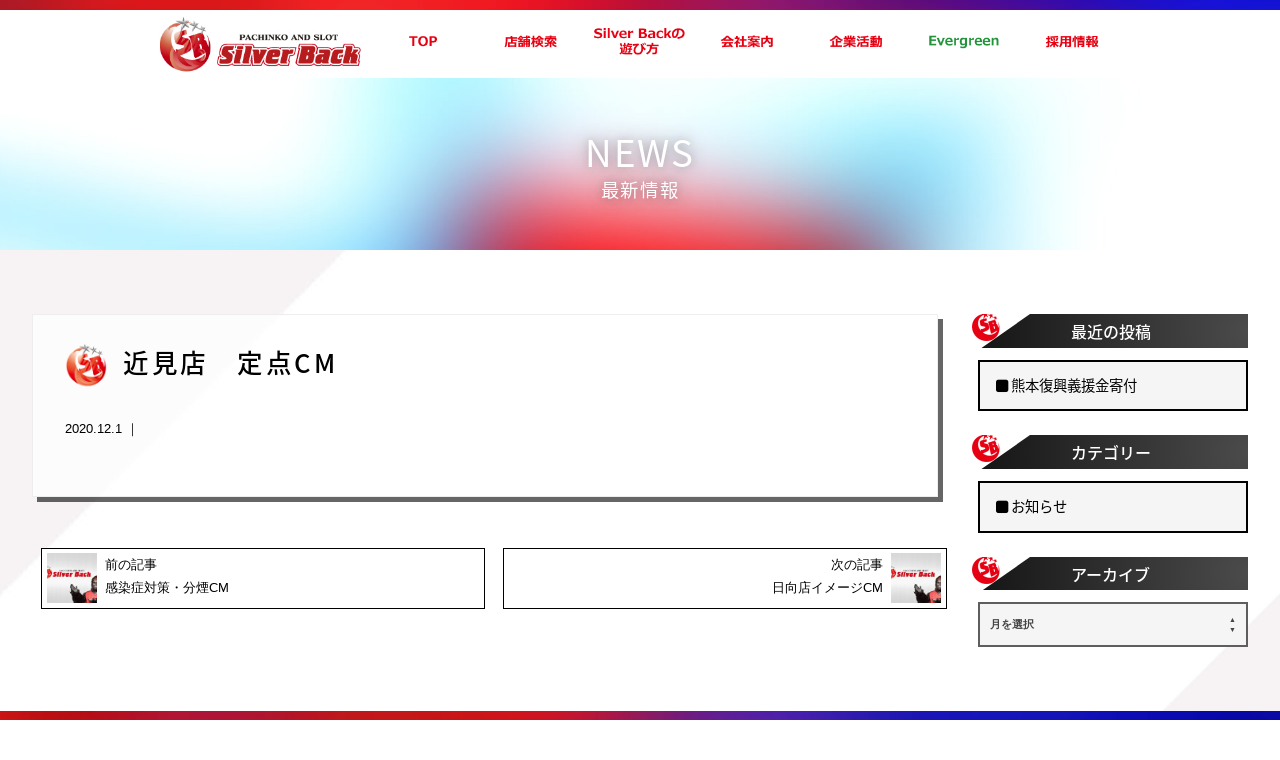

--- FILE ---
content_type: text/html; charset=UTF-8
request_url: http://www.silba.jp/archives/movie/1336
body_size: 12894
content:
<!doctype html>
<!--[if lt IE 7]><html dir="ltr" lang="ja" prefix="og: https://ogp.me/ns#" class="no-js lt-ie9 lt-ie8 lt-ie7"><![endif]-->
<!--[if (IE 7)&!(IEMobile)]><html dir="ltr" lang="ja" prefix="og: https://ogp.me/ns#" class="no-js lt-ie9 lt-ie8"><![endif]-->
<!--[if (IE 8)&!(IEMobile)]><html dir="ltr" lang="ja" prefix="og: https://ogp.me/ns#" class="no-js lt-ie9"><![endif]-->
<!--[if gt IE 8]><!--> <html dir="ltr" lang="ja" prefix="og: https://ogp.me/ns#" class="no-js"><!--<![endif]-->
<head>
<meta charset="utf-8">
<meta http-equiv="X-UA-Compatible" content="IE=edge,chrome=1">

<meta name="HandheldFriendly" content="True">
<meta name="MobileOptimized" content="320">
<meta name="viewport" content="width=device-width, initial-scale=1.0"/>
<link rel="apple-touch-icon" href="http://www.silba.jp/wp-content/themes/gamma/library/images/apple-touch-icon.png">
<link rel="icon" href="http://www.silba.jp/wp-content/themes/gamma/library/images/favicon.ico" type="image/x-icon">
<!--[if IE]>
<link rel="shortcut icon" href="http://www.silba.jp/wp-content/themes/gamma/favicon.ico">
<![endif]-->
<meta name="msapplication-TileColor" content="#f01d4f">
<meta name="msapplication-TileImage" content="http://www.silba.jp/wp-content/themes/gamma/library/images/win8-tile-icon.png">
<link rel="pingback" href="http://www.silba.jp/xmlrpc.php">
<link rel="stylesheet" href="https://maxcdn.bootstrapcdn.com/font-awesome/4.4.0/css/font-awesome.min.css">
<link rel="stylesheet" href="//fonts.googleapis.com/earlyaccess/notosansjapanese.css">
<link rel="stylesheet"href="http://www.silba.jp/wp-content/themes/gamma/animation.css">
<link rel="stylesheet" href="http://sample.com/css/style.css?20240405">
<script src="http://maps.google.com/maps/api/js?key=AIzaSyAUyGm7HI3yGdn4JXThk8DiSavirZ7tEPs"></script>

		<!-- All in One SEO 4.5.0 - aioseo.com -->
		<title>近見店 定点CM - 株式会社シルバーバック・SB</title>
		<meta name="robots" content="max-image-preview:large" />
		<link rel="canonical" href="http://www.silba.jp/archives/movie/1336" />
		<meta name="generator" content="All in One SEO (AIOSEO) 4.5.0" />
		<meta property="og:locale" content="ja_JP" />
		<meta property="og:site_name" content="株式会社シルバーバック・SB -" />
		<meta property="og:type" content="article" />
		<meta property="og:title" content="近見店 定点CM - 株式会社シルバーバック・SB" />
		<meta property="og:url" content="http://www.silba.jp/archives/movie/1336" />
		<meta property="article:published_time" content="2020-11-30T15:00:57+00:00" />
		<meta property="article:modified_time" content="2022-02-09T10:14:38+00:00" />
		<meta name="twitter:card" content="summary_large_image" />
		<meta name="twitter:title" content="近見店 定点CM - 株式会社シルバーバック・SB" />
		<script type="application/ld+json" class="aioseo-schema">
			{"@context":"https:\/\/schema.org","@graph":[{"@type":"BreadcrumbList","@id":"http:\/\/www.silba.jp\/archives\/movie\/1336#breadcrumblist","itemListElement":[{"@type":"ListItem","@id":"http:\/\/www.silba.jp\/#listItem","position":1,"name":"\u5bb6","item":"http:\/\/www.silba.jp\/","nextItem":"http:\/\/www.silba.jp\/archives\/movie\/1336#listItem"},{"@type":"ListItem","@id":"http:\/\/www.silba.jp\/archives\/movie\/1336#listItem","position":2,"name":"\u8fd1\u898b\u5e97\u3000\u5b9a\u70b9CM","previousItem":"http:\/\/www.silba.jp\/#listItem"}]},{"@type":"Organization","@id":"http:\/\/www.silba.jp\/#organization","name":"\u682a\u5f0f\u4f1a\u793e\u30b7\u30eb\u30d0\u30fc\u30d0\u30c3\u30af\u30fbSB","url":"http:\/\/www.silba.jp\/"},{"@type":"Person","@id":"http:\/\/www.silba.jp\/archives\/author\/user#author","url":"http:\/\/www.silba.jp\/archives\/author\/user","name":"user","image":{"@type":"ImageObject","@id":"http:\/\/www.silba.jp\/archives\/movie\/1336#authorImage","url":"http:\/\/0.gravatar.com\/avatar\/0dee3201b8211e9b3dcad5acf368c944?s=96&d=mm&r=g","width":96,"height":96,"caption":"user"}},{"@type":"WebPage","@id":"http:\/\/www.silba.jp\/archives\/movie\/1336#webpage","url":"http:\/\/www.silba.jp\/archives\/movie\/1336","name":"\u8fd1\u898b\u5e97 \u5b9a\u70b9CM - \u682a\u5f0f\u4f1a\u793e\u30b7\u30eb\u30d0\u30fc\u30d0\u30c3\u30af\u30fbSB","inLanguage":"ja","isPartOf":{"@id":"http:\/\/www.silba.jp\/#website"},"breadcrumb":{"@id":"http:\/\/www.silba.jp\/archives\/movie\/1336#breadcrumblist"},"author":{"@id":"http:\/\/www.silba.jp\/archives\/author\/user#author"},"creator":{"@id":"http:\/\/www.silba.jp\/archives\/author\/user#author"},"image":{"@type":"ImageObject","url":"http:\/\/www.silba.jp\/wp-content\/uploads\/noimg.jpg","@id":"http:\/\/www.silba.jp\/archives\/movie\/1336\/#mainImage","width":1000,"height":667},"primaryImageOfPage":{"@id":"http:\/\/www.silba.jp\/archives\/movie\/1336#mainImage"},"datePublished":"2020-11-30T15:00:57+09:00","dateModified":"2022-02-09T10:14:38+09:00"},{"@type":"WebSite","@id":"http:\/\/www.silba.jp\/#website","url":"http:\/\/www.silba.jp\/","name":"\u682a\u5f0f\u4f1a\u793eSB Good Industry","inLanguage":"ja","publisher":{"@id":"http:\/\/www.silba.jp\/#organization"}}]}
		</script>
		<!-- All in One SEO -->

<link rel='dns-prefetch' href='//v0.wordpress.com' />
		<!-- This site uses the Google Analytics by ExactMetrics plugin v7.21.0 - Using Analytics tracking - https://www.exactmetrics.com/ -->
		<!-- Note: ExactMetrics is not currently configured on this site. The site owner needs to authenticate with Google Analytics in the ExactMetrics settings panel. -->
					<!-- No tracking code set -->
				<!-- / Google Analytics by ExactMetrics -->
		<script type="text/javascript">
/* <![CDATA[ */
window._wpemojiSettings = {"baseUrl":"https:\/\/s.w.org\/images\/core\/emoji\/14.0.0\/72x72\/","ext":".png","svgUrl":"https:\/\/s.w.org\/images\/core\/emoji\/14.0.0\/svg\/","svgExt":".svg","source":{"concatemoji":"http:\/\/www.silba.jp\/wp-includes\/js\/wp-emoji-release.min.js"}};
/*! This file is auto-generated */
!function(i,n){var o,s,e;function c(e){try{var t={supportTests:e,timestamp:(new Date).valueOf()};sessionStorage.setItem(o,JSON.stringify(t))}catch(e){}}function p(e,t,n){e.clearRect(0,0,e.canvas.width,e.canvas.height),e.fillText(t,0,0);var t=new Uint32Array(e.getImageData(0,0,e.canvas.width,e.canvas.height).data),r=(e.clearRect(0,0,e.canvas.width,e.canvas.height),e.fillText(n,0,0),new Uint32Array(e.getImageData(0,0,e.canvas.width,e.canvas.height).data));return t.every(function(e,t){return e===r[t]})}function u(e,t,n){switch(t){case"flag":return n(e,"\ud83c\udff3\ufe0f\u200d\u26a7\ufe0f","\ud83c\udff3\ufe0f\u200b\u26a7\ufe0f")?!1:!n(e,"\ud83c\uddfa\ud83c\uddf3","\ud83c\uddfa\u200b\ud83c\uddf3")&&!n(e,"\ud83c\udff4\udb40\udc67\udb40\udc62\udb40\udc65\udb40\udc6e\udb40\udc67\udb40\udc7f","\ud83c\udff4\u200b\udb40\udc67\u200b\udb40\udc62\u200b\udb40\udc65\u200b\udb40\udc6e\u200b\udb40\udc67\u200b\udb40\udc7f");case"emoji":return!n(e,"\ud83e\udef1\ud83c\udffb\u200d\ud83e\udef2\ud83c\udfff","\ud83e\udef1\ud83c\udffb\u200b\ud83e\udef2\ud83c\udfff")}return!1}function f(e,t,n){var r="undefined"!=typeof WorkerGlobalScope&&self instanceof WorkerGlobalScope?new OffscreenCanvas(300,150):i.createElement("canvas"),a=r.getContext("2d",{willReadFrequently:!0}),o=(a.textBaseline="top",a.font="600 32px Arial",{});return e.forEach(function(e){o[e]=t(a,e,n)}),o}function t(e){var t=i.createElement("script");t.src=e,t.defer=!0,i.head.appendChild(t)}"undefined"!=typeof Promise&&(o="wpEmojiSettingsSupports",s=["flag","emoji"],n.supports={everything:!0,everythingExceptFlag:!0},e=new Promise(function(e){i.addEventListener("DOMContentLoaded",e,{once:!0})}),new Promise(function(t){var n=function(){try{var e=JSON.parse(sessionStorage.getItem(o));if("object"==typeof e&&"number"==typeof e.timestamp&&(new Date).valueOf()<e.timestamp+604800&&"object"==typeof e.supportTests)return e.supportTests}catch(e){}return null}();if(!n){if("undefined"!=typeof Worker&&"undefined"!=typeof OffscreenCanvas&&"undefined"!=typeof URL&&URL.createObjectURL&&"undefined"!=typeof Blob)try{var e="postMessage("+f.toString()+"("+[JSON.stringify(s),u.toString(),p.toString()].join(",")+"));",r=new Blob([e],{type:"text/javascript"}),a=new Worker(URL.createObjectURL(r),{name:"wpTestEmojiSupports"});return void(a.onmessage=function(e){c(n=e.data),a.terminate(),t(n)})}catch(e){}c(n=f(s,u,p))}t(n)}).then(function(e){for(var t in e)n.supports[t]=e[t],n.supports.everything=n.supports.everything&&n.supports[t],"flag"!==t&&(n.supports.everythingExceptFlag=n.supports.everythingExceptFlag&&n.supports[t]);n.supports.everythingExceptFlag=n.supports.everythingExceptFlag&&!n.supports.flag,n.DOMReady=!1,n.readyCallback=function(){n.DOMReady=!0}}).then(function(){return e}).then(function(){var e;n.supports.everything||(n.readyCallback(),(e=n.source||{}).concatemoji?t(e.concatemoji):e.wpemoji&&e.twemoji&&(t(e.twemoji),t(e.wpemoji)))}))}((window,document),window._wpemojiSettings);
/* ]]> */
</script>
<link rel='stylesheet' id='sbi_styles-css' href='http://www.silba.jp/wp-content/plugins/instagram-feed/css/sbi-styles.min.css' type='text/css' media='all' />
<style id='wp-emoji-styles-inline-css' type='text/css'>

	img.wp-smiley, img.emoji {
		display: inline !important;
		border: none !important;
		box-shadow: none !important;
		height: 1em !important;
		width: 1em !important;
		margin: 0 0.07em !important;
		vertical-align: -0.1em !important;
		background: none !important;
		padding: 0 !important;
	}
</style>
<link rel='stylesheet' id='wp-block-library-css' href='http://www.silba.jp/wp-includes/css/dist/block-library/style.min.css' type='text/css' media='all' />
<style id='wp-block-library-inline-css' type='text/css'>
.has-text-align-justify{text-align:justify;}
</style>
<link rel='stylesheet' id='mediaelement-css' href='http://www.silba.jp/wp-includes/js/mediaelement/mediaelementplayer-legacy.min.css' type='text/css' media='all' />
<link rel='stylesheet' id='wp-mediaelement-css' href='http://www.silba.jp/wp-includes/js/mediaelement/wp-mediaelement.min.css' type='text/css' media='all' />
<style id='classic-theme-styles-inline-css' type='text/css'>
/*! This file is auto-generated */
.wp-block-button__link{color:#fff;background-color:#32373c;border-radius:9999px;box-shadow:none;text-decoration:none;padding:calc(.667em + 2px) calc(1.333em + 2px);font-size:1.125em}.wp-block-file__button{background:#32373c;color:#fff;text-decoration:none}
</style>
<style id='global-styles-inline-css' type='text/css'>
body{--wp--preset--color--black: #000000;--wp--preset--color--cyan-bluish-gray: #abb8c3;--wp--preset--color--white: #ffffff;--wp--preset--color--pale-pink: #f78da7;--wp--preset--color--vivid-red: #cf2e2e;--wp--preset--color--luminous-vivid-orange: #ff6900;--wp--preset--color--luminous-vivid-amber: #fcb900;--wp--preset--color--light-green-cyan: #7bdcb5;--wp--preset--color--vivid-green-cyan: #00d084;--wp--preset--color--pale-cyan-blue: #8ed1fc;--wp--preset--color--vivid-cyan-blue: #0693e3;--wp--preset--color--vivid-purple: #9b51e0;--wp--preset--gradient--vivid-cyan-blue-to-vivid-purple: linear-gradient(135deg,rgba(6,147,227,1) 0%,rgb(155,81,224) 100%);--wp--preset--gradient--light-green-cyan-to-vivid-green-cyan: linear-gradient(135deg,rgb(122,220,180) 0%,rgb(0,208,130) 100%);--wp--preset--gradient--luminous-vivid-amber-to-luminous-vivid-orange: linear-gradient(135deg,rgba(252,185,0,1) 0%,rgba(255,105,0,1) 100%);--wp--preset--gradient--luminous-vivid-orange-to-vivid-red: linear-gradient(135deg,rgba(255,105,0,1) 0%,rgb(207,46,46) 100%);--wp--preset--gradient--very-light-gray-to-cyan-bluish-gray: linear-gradient(135deg,rgb(238,238,238) 0%,rgb(169,184,195) 100%);--wp--preset--gradient--cool-to-warm-spectrum: linear-gradient(135deg,rgb(74,234,220) 0%,rgb(151,120,209) 20%,rgb(207,42,186) 40%,rgb(238,44,130) 60%,rgb(251,105,98) 80%,rgb(254,248,76) 100%);--wp--preset--gradient--blush-light-purple: linear-gradient(135deg,rgb(255,206,236) 0%,rgb(152,150,240) 100%);--wp--preset--gradient--blush-bordeaux: linear-gradient(135deg,rgb(254,205,165) 0%,rgb(254,45,45) 50%,rgb(107,0,62) 100%);--wp--preset--gradient--luminous-dusk: linear-gradient(135deg,rgb(255,203,112) 0%,rgb(199,81,192) 50%,rgb(65,88,208) 100%);--wp--preset--gradient--pale-ocean: linear-gradient(135deg,rgb(255,245,203) 0%,rgb(182,227,212) 50%,rgb(51,167,181) 100%);--wp--preset--gradient--electric-grass: linear-gradient(135deg,rgb(202,248,128) 0%,rgb(113,206,126) 100%);--wp--preset--gradient--midnight: linear-gradient(135deg,rgb(2,3,129) 0%,rgb(40,116,252) 100%);--wp--preset--font-size--small: 13px;--wp--preset--font-size--medium: 20px;--wp--preset--font-size--large: 36px;--wp--preset--font-size--x-large: 42px;--wp--preset--spacing--20: 0.44rem;--wp--preset--spacing--30: 0.67rem;--wp--preset--spacing--40: 1rem;--wp--preset--spacing--50: 1.5rem;--wp--preset--spacing--60: 2.25rem;--wp--preset--spacing--70: 3.38rem;--wp--preset--spacing--80: 5.06rem;--wp--preset--shadow--natural: 6px 6px 9px rgba(0, 0, 0, 0.2);--wp--preset--shadow--deep: 12px 12px 50px rgba(0, 0, 0, 0.4);--wp--preset--shadow--sharp: 6px 6px 0px rgba(0, 0, 0, 0.2);--wp--preset--shadow--outlined: 6px 6px 0px -3px rgba(255, 255, 255, 1), 6px 6px rgba(0, 0, 0, 1);--wp--preset--shadow--crisp: 6px 6px 0px rgba(0, 0, 0, 1);}:where(.is-layout-flex){gap: 0.5em;}:where(.is-layout-grid){gap: 0.5em;}body .is-layout-flow > .alignleft{float: left;margin-inline-start: 0;margin-inline-end: 2em;}body .is-layout-flow > .alignright{float: right;margin-inline-start: 2em;margin-inline-end: 0;}body .is-layout-flow > .aligncenter{margin-left: auto !important;margin-right: auto !important;}body .is-layout-constrained > .alignleft{float: left;margin-inline-start: 0;margin-inline-end: 2em;}body .is-layout-constrained > .alignright{float: right;margin-inline-start: 2em;margin-inline-end: 0;}body .is-layout-constrained > .aligncenter{margin-left: auto !important;margin-right: auto !important;}body .is-layout-constrained > :where(:not(.alignleft):not(.alignright):not(.alignfull)){max-width: var(--wp--style--global--content-size);margin-left: auto !important;margin-right: auto !important;}body .is-layout-constrained > .alignwide{max-width: var(--wp--style--global--wide-size);}body .is-layout-flex{display: flex;}body .is-layout-flex{flex-wrap: wrap;align-items: center;}body .is-layout-flex > *{margin: 0;}body .is-layout-grid{display: grid;}body .is-layout-grid > *{margin: 0;}:where(.wp-block-columns.is-layout-flex){gap: 2em;}:where(.wp-block-columns.is-layout-grid){gap: 2em;}:where(.wp-block-post-template.is-layout-flex){gap: 1.25em;}:where(.wp-block-post-template.is-layout-grid){gap: 1.25em;}.has-black-color{color: var(--wp--preset--color--black) !important;}.has-cyan-bluish-gray-color{color: var(--wp--preset--color--cyan-bluish-gray) !important;}.has-white-color{color: var(--wp--preset--color--white) !important;}.has-pale-pink-color{color: var(--wp--preset--color--pale-pink) !important;}.has-vivid-red-color{color: var(--wp--preset--color--vivid-red) !important;}.has-luminous-vivid-orange-color{color: var(--wp--preset--color--luminous-vivid-orange) !important;}.has-luminous-vivid-amber-color{color: var(--wp--preset--color--luminous-vivid-amber) !important;}.has-light-green-cyan-color{color: var(--wp--preset--color--light-green-cyan) !important;}.has-vivid-green-cyan-color{color: var(--wp--preset--color--vivid-green-cyan) !important;}.has-pale-cyan-blue-color{color: var(--wp--preset--color--pale-cyan-blue) !important;}.has-vivid-cyan-blue-color{color: var(--wp--preset--color--vivid-cyan-blue) !important;}.has-vivid-purple-color{color: var(--wp--preset--color--vivid-purple) !important;}.has-black-background-color{background-color: var(--wp--preset--color--black) !important;}.has-cyan-bluish-gray-background-color{background-color: var(--wp--preset--color--cyan-bluish-gray) !important;}.has-white-background-color{background-color: var(--wp--preset--color--white) !important;}.has-pale-pink-background-color{background-color: var(--wp--preset--color--pale-pink) !important;}.has-vivid-red-background-color{background-color: var(--wp--preset--color--vivid-red) !important;}.has-luminous-vivid-orange-background-color{background-color: var(--wp--preset--color--luminous-vivid-orange) !important;}.has-luminous-vivid-amber-background-color{background-color: var(--wp--preset--color--luminous-vivid-amber) !important;}.has-light-green-cyan-background-color{background-color: var(--wp--preset--color--light-green-cyan) !important;}.has-vivid-green-cyan-background-color{background-color: var(--wp--preset--color--vivid-green-cyan) !important;}.has-pale-cyan-blue-background-color{background-color: var(--wp--preset--color--pale-cyan-blue) !important;}.has-vivid-cyan-blue-background-color{background-color: var(--wp--preset--color--vivid-cyan-blue) !important;}.has-vivid-purple-background-color{background-color: var(--wp--preset--color--vivid-purple) !important;}.has-black-border-color{border-color: var(--wp--preset--color--black) !important;}.has-cyan-bluish-gray-border-color{border-color: var(--wp--preset--color--cyan-bluish-gray) !important;}.has-white-border-color{border-color: var(--wp--preset--color--white) !important;}.has-pale-pink-border-color{border-color: var(--wp--preset--color--pale-pink) !important;}.has-vivid-red-border-color{border-color: var(--wp--preset--color--vivid-red) !important;}.has-luminous-vivid-orange-border-color{border-color: var(--wp--preset--color--luminous-vivid-orange) !important;}.has-luminous-vivid-amber-border-color{border-color: var(--wp--preset--color--luminous-vivid-amber) !important;}.has-light-green-cyan-border-color{border-color: var(--wp--preset--color--light-green-cyan) !important;}.has-vivid-green-cyan-border-color{border-color: var(--wp--preset--color--vivid-green-cyan) !important;}.has-pale-cyan-blue-border-color{border-color: var(--wp--preset--color--pale-cyan-blue) !important;}.has-vivid-cyan-blue-border-color{border-color: var(--wp--preset--color--vivid-cyan-blue) !important;}.has-vivid-purple-border-color{border-color: var(--wp--preset--color--vivid-purple) !important;}.has-vivid-cyan-blue-to-vivid-purple-gradient-background{background: var(--wp--preset--gradient--vivid-cyan-blue-to-vivid-purple) !important;}.has-light-green-cyan-to-vivid-green-cyan-gradient-background{background: var(--wp--preset--gradient--light-green-cyan-to-vivid-green-cyan) !important;}.has-luminous-vivid-amber-to-luminous-vivid-orange-gradient-background{background: var(--wp--preset--gradient--luminous-vivid-amber-to-luminous-vivid-orange) !important;}.has-luminous-vivid-orange-to-vivid-red-gradient-background{background: var(--wp--preset--gradient--luminous-vivid-orange-to-vivid-red) !important;}.has-very-light-gray-to-cyan-bluish-gray-gradient-background{background: var(--wp--preset--gradient--very-light-gray-to-cyan-bluish-gray) !important;}.has-cool-to-warm-spectrum-gradient-background{background: var(--wp--preset--gradient--cool-to-warm-spectrum) !important;}.has-blush-light-purple-gradient-background{background: var(--wp--preset--gradient--blush-light-purple) !important;}.has-blush-bordeaux-gradient-background{background: var(--wp--preset--gradient--blush-bordeaux) !important;}.has-luminous-dusk-gradient-background{background: var(--wp--preset--gradient--luminous-dusk) !important;}.has-pale-ocean-gradient-background{background: var(--wp--preset--gradient--pale-ocean) !important;}.has-electric-grass-gradient-background{background: var(--wp--preset--gradient--electric-grass) !important;}.has-midnight-gradient-background{background: var(--wp--preset--gradient--midnight) !important;}.has-small-font-size{font-size: var(--wp--preset--font-size--small) !important;}.has-medium-font-size{font-size: var(--wp--preset--font-size--medium) !important;}.has-large-font-size{font-size: var(--wp--preset--font-size--large) !important;}.has-x-large-font-size{font-size: var(--wp--preset--font-size--x-large) !important;}
.wp-block-navigation a:where(:not(.wp-element-button)){color: inherit;}
:where(.wp-block-post-template.is-layout-flex){gap: 1.25em;}:where(.wp-block-post-template.is-layout-grid){gap: 1.25em;}
:where(.wp-block-columns.is-layout-flex){gap: 2em;}:where(.wp-block-columns.is-layout-grid){gap: 2em;}
.wp-block-pullquote{font-size: 1.5em;line-height: 1.6;}
</style>
<link rel='stylesheet' id='fancybox-css' href='http://www.silba.jp/wp-content/plugins/easy-fancybox/fancybox/1.5.4/jquery.fancybox.min.css' type='text/css' media='screen' />
<link rel='stylesheet' id='bones-stylesheet-css' href='http://www.silba.jp/wp-content/themes/gamma/style.css' type='text/css' media='all' />
<!--[if lt IE 9]>
<link rel='stylesheet' id='bones-ie-only-css' href='http://www.silba.jp/wp-content/themes/gamma/library/css/ie.css' type='text/css' media='all' />
<![endif]-->
<link rel='stylesheet' id='jetpack_css-css' href='http://www.silba.jp/wp-content/plugins/jetpack/css/jetpack.css' type='text/css' media='all' />
<script type="text/javascript" src="http://www.silba.jp/wp-includes/js/jquery/jquery.min.js" id="jquery-core-js"></script>
<script type="text/javascript" src="http://www.silba.jp/wp-includes/js/jquery/jquery-migrate.min.js" id="jquery-migrate-js"></script>
<script type="text/javascript" src="http://www.silba.jp/wp-content/plugins/standard-widget-extensions/js/jquery.cookie.js" id="jquery-cookie-js"></script>
<script type="text/javascript" src="http://www.silba.jp/wp-content/themes/gamma/library/js/libs/modernizr.custom.min.js" id="bones-modernizr-js"></script>
<link rel="https://api.w.org/" href="http://www.silba.jp/wp-json/" /><link rel="alternate" type="application/json+oembed" href="http://www.silba.jp/wp-json/oembed/1.0/embed?url=http%3A%2F%2Fwww.silba.jp%2Farchives%2Fmovie%2F1336" />
<link rel="alternate" type="text/xml+oembed" href="http://www.silba.jp/wp-json/oembed/1.0/embed?url=http%3A%2F%2Fwww.silba.jp%2Farchives%2Fmovie%2F1336&#038;format=xml" />

<style type="text/css">
    
    #sidebar1 .widget h3
    {
        zoom: 1	; /* for IE7 to display background-image */
        padding-left: 20px;
        margin-left: -20px;
	}

    #sidebar1 .widget .hm-swe-expanded 
    {
        background: url(http://www.silba.jp/wp-content/plugins/standard-widget-extensions/images/minus.gif) no-repeat left center;
    }

    #sidebar1 .widget .hm-swe-collapsed 
    {
        background: url(http://www.silba.jp/wp-content/plugins/standard-widget-extensions/images/plus.gif) no-repeat left center;
    }

    #sidebar1
    {
        overflow: visible	;
    }

        .hm-swe-resize-message {
        height: 50%;
        width: 50%;
        margin: auto;
        position: absolute;
        top: 0; left: 0; bottom: 0; right: 0;
        z-index: 99999;

        color: white;
    }

    .hm-swe-modal-background {
        position: fixed;
        top: 0; left: 0; 	bottom: 0; right: 0;
        background: none repeat scroll 0% 0% rgba(0, 0, 0, 0.85);
        z-index: 99998;
        display: none;
    }
</style>
    	<style>img#wpstats{display:none}</style>
		<style type="text/css" media="screen">body{position:relative}#dynamic-to-top{display:none;overflow:hidden;width:auto;z-index:90;position:fixed;bottom:20px;right:20px;top:auto;left:auto;font-family:sans-serif;font-size:1em;color:#fff;text-decoration:none;text-shadow:0 1px 0 #333;font-weight:bold;padding:17px 17px;border:0px solid #000;background:#111;-webkit-background-origin:border;-moz-background-origin:border;-icab-background-origin:border;-khtml-background-origin:border;-o-background-origin:border;background-origin:border;-webkit-background-clip:padding-box;-moz-background-clip:padding-box;-icab-background-clip:padding-box;-khtml-background-clip:padding-box;-o-background-clip:padding-box;background-clip:padding-box;-webkit-box-shadow:0 1px 3px rgba( 0, 0, 0, 0.4 ), inset 0 0 0 1px rgba( 0, 0, 0, 0.2 ), inset 0 1px 0 rgba( 255, 255, 255, .4 ), inset 0 10px 10px rgba( 255, 255, 255, .1 );-ms-box-shadow:0 1px 3px rgba( 0, 0, 0, 0.4 ), inset 0 0 0 1px rgba( 0, 0, 0, 0.2 ), inset 0 1px 0 rgba( 255, 255, 255, .4 ), inset 0 10px 10px rgba( 255, 255, 255, .1 );-moz-box-shadow:0 1px 3px rgba( 0, 0, 0, 0.4 ), inset 0 0 0 1px rgba( 0, 0, 0, 0.2 ), inset 0 1px 0 rgba( 255, 255, 255, .4 ), inset 0 10px 10px rgba( 255, 255, 255, .1 );-o-box-shadow:0 1px 3px rgba( 0, 0, 0, 0.4 ), inset 0 0 0 1px rgba( 0, 0, 0, 0.2 ), inset 0 1px 0 rgba( 255, 255, 255, .4 ), inset 0 10px 10px rgba( 255, 255, 255, .1 );-khtml-box-shadow:0 1px 3px rgba( 0, 0, 0, 0.4 ), inset 0 0 0 1px rgba( 0, 0, 0, 0.2 ), inset 0 1px 0 rgba( 255, 255, 255, .4 ), inset 0 10px 10px rgba( 255, 255, 255, .1 );-icab-box-shadow:0 1px 3px rgba( 0, 0, 0, 0.4 ), inset 0 0 0 1px rgba( 0, 0, 0, 0.2 ), inset 0 1px 0 rgba( 255, 255, 255, .4 ), inset 0 10px 10px rgba( 255, 255, 255, .1 );box-shadow:0 1px 3px rgba( 0, 0, 0, 0.4 ), inset 0 0 0 1px rgba( 0, 0, 0, 0.2 ), inset 0 1px 0 rgba( 255, 255, 255, .4 ), inset 0 10px 10px rgba( 255, 255, 255, .1 );-webkit-border-radius:0px;-moz-border-radius:0px;-icab-border-radius:0px;-khtml-border-radius:0px;border-radius:0px}#dynamic-to-top:hover{background:#4d5858;background:#111 -webkit-gradient( linear, 0% 0%, 0% 100%, from( rgba( 255, 255, 255, .2 ) ), to( rgba( 0, 0, 0, 0 ) ) );background:#111 -webkit-linear-gradient( top, rgba( 255, 255, 255, .2 ), rgba( 0, 0, 0, 0 ) );background:#111 -khtml-linear-gradient( top, rgba( 255, 255, 255, .2 ), rgba( 0, 0, 0, 0 ) );background:#111 -moz-linear-gradient( top, rgba( 255, 255, 255, .2 ), rgba( 0, 0, 0, 0 ) );background:#111 -o-linear-gradient( top, rgba( 255, 255, 255, .2 ), rgba( 0, 0, 0, 0 ) );background:#111 -ms-linear-gradient( top, rgba( 255, 255, 255, .2 ), rgba( 0, 0, 0, 0 ) );background:#111 -icab-linear-gradient( top, rgba( 255, 255, 255, .2 ), rgba( 0, 0, 0, 0 ) );background:#111 linear-gradient( top, rgba( 255, 255, 255, .2 ), rgba( 0, 0, 0, 0 ) );cursor:pointer}#dynamic-to-top:active{background:#111;background:#111 -webkit-gradient( linear, 0% 0%, 0% 100%, from( rgba( 0, 0, 0, .3 ) ), to( rgba( 0, 0, 0, 0 ) ) );background:#111 -webkit-linear-gradient( top, rgba( 0, 0, 0, .1 ), rgba( 0, 0, 0, 0 ) );background:#111 -moz-linear-gradient( top, rgba( 0, 0, 0, .1 ), rgba( 0, 0, 0, 0 ) );background:#111 -khtml-linear-gradient( top, rgba( 0, 0, 0, .1 ), rgba( 0, 0, 0, 0 ) );background:#111 -o-linear-gradient( top, rgba( 0, 0, 0, .1 ), rgba( 0, 0, 0, 0 ) );background:#111 -ms-linear-gradient( top, rgba( 0, 0, 0, .1 ), rgba( 0, 0, 0, 0 ) );background:#111 -icab-linear-gradient( top, rgba( 0, 0, 0, .1 ), rgba( 0, 0, 0, 0 ) );background:#111 linear-gradient( top, rgba( 0, 0, 0, .1 ), rgba( 0, 0, 0, 0 ) )}#dynamic-to-top,#dynamic-to-top:active,#dynamic-to-top:focus,#dynamic-to-top:hover{outline:none}#dynamic-to-top span{display:block;overflow:hidden;width:14px;height:12px;background:url( http://www.silba.jp/wp-content/plugins/dynamic-to-top/css/images/up.png )no-repeat center center}</style><script>
  (function(i,s,o,g,r,a,m){i['GoogleAnalyticsObject']=r;i[r]=i[r]||function(){
  (i[r].q=i[r].q||[]).push(arguments)},i[r].l=1*new Date();a=s.createElement(o),
  m=s.getElementsByTagName(o)[0];a.async=1;a.src=g;m.parentNode.insertBefore(a,m)
  })(window,document,'script','https://www.google-analytics.com/analytics.js','ga');

  ga('create', 'UA-89572248-28', 'auto');
  ga('send', 'pageview');

</script>
<!-- Global site tag (gtag.js) - Google Ads: 407322572 -->
<script async src="https://www.googletagmanager.com/gtag/js?id=AW-407322572"></script>
<script>
  window.dataLayer = window.dataLayer || [];
  function gtag(){dataLayer.push(arguments);}
  gtag('js', new Date());

  gtag('config', 'AW-407322572');
</script>
</head>
<body class="movie-template-default single single-movie postid-1336" onLoad="initialize();">
<div id="fb-root"></div>
<script>(function(d, s, id) {
  var js, fjs = d.getElementsByTagName(s)[0];
  if (d.getElementById(id)) return;
  js = d.createElement(s); js.id = id;
  js.src = "//connect.facebook.net/ja_JP/sdk.js#xfbml=1&version=v2.9&appId=1641727842751424";
  fjs.parentNode.insertBefore(js, fjs);
}(document, 'script', 'facebook-jssdk'));</script>

<div id="container">
  <div class="hyde"></div>
  <!-- スマホ用ナビゲーション -->

<div id="spnavbtn">
  <div class="nav-trigger"> <span></span> <span></span> <span></span> </div>
  <p></p>
</div>
<div id="spnav">
  <div class="trigger">
                          <h1><img src="http://www.silba.jp/wp-content/themes/gamma/library/images/logo_v2.jpg" alt="株式会社SB Good Industry"></h1>
            
    <ul>
      <li><a href="http://www.silba.jp">HOME</a></li>
      <li><a href="http://www.silba.jp/about">会社案内</a></li>
      <li><a href="http://www.silba.jp/organization_chart">組織図</a></li>
      <li><a href="http://www.silba.jp/enjoy">Silver Backの遊び方</a></li>
      <li><a href="http://www.silba.jp/csr">企業活動</a></li>
      <!-- 20240510追加 -->
      <li><a href="http://www.silba.jp/evergreen" class="navEvergreen">Evergreen</a></li>
      <!-- 20240510追加ここまで -->
      <li><a href="http://silba-recruit.jp">採用情報</a></li>
      <li><a href="http://www.silba.jp/land">出店用地募集</a></li>
      <li><a href="http://www.silba.jp/archives/shop">店舗検索</a></li>
      <li><a href="http://www.silba.jp/archives/movie">動画</a></li>
      <li><a href="http://www.silba.jp/archives/csr">お知らせ</a></li>
    </ul>
  </div>
</div>
<header class="header">
      <div id="nav_fix">
    <div class="navwrap">
      <ul>
        <li>
          <a href="http://www.silba.jp">
          
          
                                <img src="http://www.silba.jp/wp-content/themes/gamma/library/images/logo_v2.jpg" alt="株式会社SB Good Industry">
                          
                    </a>
        </li>
		
        <li><a href="http://www.silba.jp"> <img src="http://www.silba.jp/wp-content/themes/gamma/library/images/nav01.png" class="navimg" alt="トップページ"> <img src="http://www.silba.jp/wp-content/themes/gamma/library/images/nav01_bg.png" class="navimg_bg"> </a> <img src="http://www.silba.jp/wp-content/themes/gamma/library/images/nav01_ca.png" class="navca"> </li>
        <li><a href="http://www.silba.jp/archives/shop"> <img src="http://www.silba.jp/wp-content/themes/gamma/library/images/nav02.png" class="navimg" alt="店舗検索"> <img src="http://www.silba.jp/wp-content/themes/gamma/library/images/nav02_bg.png" class="navimg_bg"> </a><img src="http://www.silba.jp/wp-content/themes/gamma/library/images/nav02_ca.png" class="navca"> </li>
        <li><a href="http://www.silba.jp/enjoy"> <img src="http://www.silba.jp/wp-content/themes/gamma/library/images/nav03.png" class="navimg" alt="Silver Backの遊び方"> <img src="http://www.silba.jp/wp-content/themes/gamma/library/images/nav03_bg.png" class="navimg_bg"> </a><img src="http://www.silba.jp/wp-content/themes/gamma/library/images/nav03_ca.png" class="navca"> </li>
        <li><a href="http://www.silba.jp/about"> <img src="http://www.silba.jp/wp-content/themes/gamma/library/images/nav04.png" class="navimg" alt="会社案内"> <img src="http://www.silba.jp/wp-content/themes/gamma/library/images/nav04_bg.png" class="navimg_bg"> </a><img src="http://www.silba.jp/wp-content/themes/gamma/library/images/nav04_ca.png" class="navca"> </li>
        <li><a href="http://www.silba.jp/csr"> <img src="http://www.silba.jp/wp-content/themes/gamma/library/images/nav05.png" class="navimg" alt="企業活動"> <img src="http://www.silba.jp/wp-content/themes/gamma/library/images/nav05_bg.png" class="navimg_bg"> </a><img src="http://www.silba.jp/wp-content/themes/gamma/library/images/nav05_ca.png" class="navca"> </li>
        <!-- 20240510追加 -->
        <li class="navEvergreen"><a href="http://www.silba.jp/evergreen"> <img src="http://www.silba.jp/wp-content/themes/gamma/library/images/navEvergreen.png" class="navimg" alt="Evergreen"> <img src="http://www.silba.jp/wp-content/themes/gamma/library/images/navEvergreen_bg.png" class="navimg_bg"> </a><img src="http://www.silba.jp/wp-content/themes/gamma/library/images/navEvergreen_ca.png" class="navca"> </li>
        <!-- 20240510追加ここまで -->
        <li><a href="http://silba-recruit.jp" target="_blank"> <img src="http://www.silba.jp/wp-content/themes/gamma/library/images/nav06.png" class="navimg" alt="採用情報"> <img src="http://www.silba.jp/wp-content/themes/gamma/library/images/nav06_bg.png" class="navimg_bg"> </a><img src="http://www.silba.jp/wp-content/themes/gamma/library/images/nav06_ca.png" class="navca"> </li>
      </ul>
    </div>
  </div>
</header>
  <div id="submid">
    <h1>NEWS<span>最新情報</span></h1>
  </div>
  <div class="blog_bg">
    <div id="content" class="blogset">
      <div id="mainsub">
                        <div class="singlewrap">
          <h1 class="stitle">
            近見店　定点CM          </h1>
          <ul class="tca">
            <li>
              2020.12.1              ｜
                          </li>
          </ul>
          <div class="singlecont">
                      </div>
        </div>
                <div class="nav-below" class="clearfix">
                <a href="http://www.silba.jp/archives/movie/1334" title="感染症対策・分煙CM" id="prev" class="clearfix">
				<img width="125" height="125" src="http://www.silba.jp/wp-content/uploads/noimg-125x125.jpg" class="attachment-post-thumbnail size-post-thumbnail wp-post-image" alt="" decoding="async" loading="lazy" srcset="http://www.silba.jp/wp-content/uploads/noimg-125x125.jpg 125w, http://www.silba.jp/wp-content/uploads/noimg-150x150.jpg 150w" sizes="(max-width: 125px) 100vw, 125px" />
				<div id="prev_title">前の記事</div>
				<p>感染症対策・分煙CM</p>
				</a><a href="http://www.silba.jp/archives/movie/1338" title="日向店イメージCM" id="next" class="clearfix">  
				<img width="125" height="125" src="http://www.silba.jp/wp-content/uploads/noimg-125x125.jpg" class="attachment-post-thumbnail size-post-thumbnail wp-post-image" alt="" decoding="async" loading="lazy" srcset="http://www.silba.jp/wp-content/uploads/noimg-125x125.jpg 125w, http://www.silba.jp/wp-content/uploads/noimg-150x150.jpg 150w" sizes="(max-width: 125px) 100vw, 125px" />
				<div id="next_title">次の記事</div>
				<p>日向店イメージCM</p></a>              </div>
      <!-- /.nav-below -->
          </div>
    <div id="sidebar1" class="sidebar">
  
		<div id="recent-posts-2" class="widget widget_recent_entries">
		<h4 class="widgettitle">最近の投稿</h4>
		<ul>
											<li>
					<a href="http://www.silba.jp/archives/824">熊本復興義援金寄付</a>
									</li>
					</ul>

		</div><div id="categories-2" class="widget widget_categories"><h4 class="widgettitle">カテゴリー</h4>
			<ul>
					<li class="cat-item cat-item-1"><a href="http://www.silba.jp/archives/category/notice">お知らせ</a>
</li>
			</ul>

			</div><div id="archives-2" class="widget widget_archive"><h4 class="widgettitle">アーカイブ</h4>		<label class="screen-reader-text" for="archives-dropdown-2">アーカイブ</label>
		<select id="archives-dropdown-2" name="archive-dropdown">
			
			<option value="">月を選択</option>
				<option value='http://www.silba.jp/archives/date/2016/07'> 2016年7月 </option>

		</select>

			<script type="text/javascript">
/* <![CDATA[ */

(function() {
	var dropdown = document.getElementById( "archives-dropdown-2" );
	function onSelectChange() {
		if ( dropdown.options[ dropdown.selectedIndex ].value !== '' ) {
			document.location.href = this.options[ this.selectedIndex ].value;
		}
	}
	dropdown.onchange = onSelectChange;
})();

/* ]]> */
</script>
</div></div>
  </div>
</div>
<footer class="footer">
    <div id="f01">
    <dl>
      <dt><a href="http://www.silba.jp"><i class="fa fa-star" aria-hidden="true"></i>HOME</a></dt>
      <dt><a href="http://www.silba.jp/archives/shop"><i class="fa fa-star" aria-hidden="true"></i>店舗検索</a></dt>
      <dt><a href="http://www.silba.jp/archives/movie"><i class="fa fa-star" aria-hidden="true"></i>動画</a></dt>
      <dt><a href="http://www.silba.jp/archives/csr"><i class="fa fa-star" aria-hidden="true"></i>お知らせ</a></dt>
    </dl>
    <dl>
      <dt><a href="http://www.silba.jp/about"><i class="fa fa-star" aria-hidden="true"></i>会社案内</a></dt>
      <dd><a href="http://www.silba.jp/about#page_link01">┗ 代表挨拶</a></dd>
      <dd><a href="http://www.silba.jp/about#page_link02">┗ 社名の由来</a></dd>
      <dd><a href="http://www.silba.jp/about#page_link03">┗ 方針・理念・社訓・指針</a></dd>
      <dd><a href="http://www.silba.jp/about#page_link04">┗ 会社概要</a></dd>
      <dd><a href="http://www.silba.jp/organization_chart">┗ 組織図</a></dd>
      <dd><a href="http://www.silba.jp/about#page_link05">┗ 交通アクセス</a></dd>
    </dl>
    <dl>
      <dt><a href="http://www.silba.jp/enjoy"><i class="fa fa-star" aria-hidden="true"></i>Silver Backの遊び方</a></dt>
      <dd><a href="http://www.silba.jp/enjoy#page_link01">┗ パチンコ</a></dd>
      <dd><a href="http://www.silba.jp/enjoy#page_link02">┗ スロット</a></dd>
      <dd><a href="http://www.silba.jp/enjoy#page_link03">┗ 会員サービス</a></dd>
      <dd><a href="http://www.silba.jp/enjoy#page_link04">┗ 用語解説</a></dd>
      <dd><a href="http://www.silba.jp/enjoy#page_link05">┗ よくある質問</a></dd>
    </dl>
    <dl>
      <dt><a href="http://www.silba.jp/csr"><i class="fa fa-star" aria-hidden="true"></i>企業活動</a></dt>
      <dd><a href="http://www.silba.jp/csr#page_link01">┗ CSR</a></dd>
      <dd><a href="http://www.silba.jp/csr#page_link02">┗ 活動履歴</a></dd>
    </dl>

    <!-- 20240510追加分 -->
    <dl>
      <dt><a href="http://www.silba.jp/evergreen"><i class="fa fa-star" aria-hidden="true"></i>Evergreen</a></dt>
    </dl>
    <!-- 20240510追加分ここまで -->

    <dl>
      <dt><a href="http://silba-recruit.jp" target="_blank"><i class="fa fa-star" aria-hidden="true"></i>採用情報</a></dt>
      <dd><a href="http://silba-recruit.jp#page_link01"  target="_blank">┗ 求める人物像</a></dd>
      <dd><a href="http://silba-recruit.jp#page_link02"  target="_blank">┗ 福利厚生</a></dd>
      <dd><a href="http://silba-recruit.jp#page_link03"  target="_blank">┗ キャリアアップ</a></dd>
      <dd><a href="http://silba-recruit.jp#page_link04"  target="_blank">┗ 先輩の声</a></dd>
      <dd><a href="http://silba-recruit.jp#page_link05"  target="_blank">┗ 募集要項</a></dd>
      <dd><a href="http://silba-recruit.jp#page_link06"  target="_blank">┗ よくある質問</a></dd>
    </dl>
    <dl>
      <dt><a href="http://www.silba.jp/land"><i class="fa fa-star" aria-hidden="true"></i>出店用地募集</a></dt>
      <dd><a href="http://www.silba.jp/land#page_link01">┗ 募集について</a></dd>
      <dd><a href="http://www.silba.jp/land#page_link02">┗ 募集要項</a></dd>
      <dd><a href="http://www.silba.jp/land#page_link03">┗ 契約までの流れ</a></dd>
    </dl>
  </div>
  <div id="f02">
    <div class="f02_left">
      <dl>
        <dt><img src="http://www.silba.jp/wp-content/themes/gamma/library/images/foot_logo-new_24.jpg"></dt>
        <dd>株式会社シルバーバック・SB</dd>
        <dd>〒860-0051 熊本県熊本市西区二本木<br>1丁目3番7号</dd>
        <dd>TEL:096-323-7011　<br>FAX:096-323-7012</dd>
      </dl>
    </div>
    <div class="f02_middle"><a href="http://www.silba.jp/sb-good/enjoy"><img src="http://www.silba.jp/wp-content/themes/gamma/library/images/f02_middle.png"></a></div>
    <div class="f02_right">
      <ul>
        <!--li><a href="https://www.facebook.com/silba.jp/" target="_blank"><img src="http://www.silba.jp/wp-content/themes/gamma/library/images/faceicon.png"></a>
        <a href="https://www.instagram.com/silver_back01/" target="_blank"><img src="http://www.silba.jp/wp-content/themes/gamma/library/images/instaicon.png"></a></li-->
        <li><a href="http://www.silba.jp/archives/movie"><img src="http://www.silba.jp/wp-content/themes/gamma/library/images/f02_right01.png"></a></li>
        <li><a href="http://www.silba.jp/land"><img src="http://www.silba.jp/wp-content/themes/gamma/library/images/f02_right02.png"></a></li>
      </ul>
    </div>
    <div class="f02_newright">
      <ul>
        <li><img src="http://www.silba.jp/wp-content/themes/gamma/library/images/jasrac.JPG"></li>
        <li class="let">JASRAC 許諾第9037252001Y45040号</li>
      </ul>
    </div>
  </div>
  <div id="cop">2017 ⓒ SilverBack・SB Corporation.</div>
</footer>
<!-- Instagram Feed JS -->
<script type="text/javascript">
var sbiajaxurl = "http://www.silba.jp/wp-admin/admin-ajax.php";
</script>
<script type="text/javascript" src="http://www.silba.jp/wp-content/plugins/easy-fancybox/fancybox/1.5.4/jquery.fancybox.min.js" id="jquery-fancybox-js"></script>
<script type="text/javascript" id="jquery-fancybox-js-after">
/* <![CDATA[ */
var fb_timeout, fb_opts={'overlayShow':true,'hideOnOverlayClick':true,'showCloseButton':true,'margin':20,'enableEscapeButton':true,'autoScale':true };
if(typeof easy_fancybox_handler==='undefined'){
var easy_fancybox_handler=function(){
jQuery([".nolightbox","a.wp-block-fileesc_html__button","a.pin-it-button","a[href*='pinterest.com\/pin\/create']","a[href*='facebook.com\/share']","a[href*='twitter.com\/share']"].join(',')).addClass('nofancybox');
jQuery('a.fancybox-close').on('click',function(e){e.preventDefault();jQuery.fancybox.close()});
/* IMG */
var fb_IMG_select=jQuery('a[href*=".jpg" i]:not(.nofancybox,li.nofancybox>a),area[href*=".jpg" i]:not(.nofancybox),a[href*=".png" i]:not(.nofancybox,li.nofancybox>a),area[href*=".png" i]:not(.nofancybox),a[href*=".webp" i]:not(.nofancybox,li.nofancybox>a),area[href*=".webp" i]:not(.nofancybox)');
fb_IMG_select.addClass('fancybox image');
var fb_IMG_sections=jQuery('.gallery,.wp-block-gallery,.tiled-gallery,.wp-block-jetpack-tiled-gallery');
fb_IMG_sections.each(function(){jQuery(this).find(fb_IMG_select).attr('rel','gallery-'+fb_IMG_sections.index(this));});
jQuery('a.fancybox,area.fancybox,.fancybox>a').each(function(){jQuery(this).fancybox(jQuery.extend(true,{},fb_opts,{'transitionIn':'elastic','transitionOut':'elastic','opacity':false,'hideOnContentClick':false,'titleShow':true,'titlePosition':'over','titleFromAlt':true,'showNavArrows':true,'enableKeyboardNav':true,'cyclic':false}))});
};};
var easy_fancybox_auto=function(){setTimeout(function(){jQuery('a#fancybox-auto,#fancybox-auto>a').first().trigger('click')},1000);};
jQuery(easy_fancybox_handler);jQuery(document).on('post-load',easy_fancybox_handler);
jQuery(easy_fancybox_auto);
/* ]]> */
</script>
<script type="text/javascript" src="http://www.silba.jp/wp-content/plugins/easy-fancybox/vendor/jquery.easing.min.js" id="jquery-easing-js"></script>
<script type="text/javascript" src="http://www.silba.jp/wp-content/plugins/easy-fancybox/vendor/jquery.mousewheel.min.js" id="jquery-mousewheel-js"></script>
<script type="text/javascript" id="dynamic-to-top-js-extra">
/* <![CDATA[ */
var mv_dynamic_to_top = {"text":"To Top","version":"0","min":"300","speed":"500","easing":"easeOutBounce","margin":"20"};
/* ]]> */
</script>
<script type="text/javascript" src="http://www.silba.jp/wp-content/plugins/dynamic-to-top/js/dynamic.to.top.min.js" id="dynamic-to-top-js"></script>
<script type="text/javascript" id="standard-widget-extensions-js-extra">
/* <![CDATA[ */
var swe = {"buttonplusurl":"url(http:\/\/www.silba.jp\/wp-content\/plugins\/standard-widget-extensions\/images\/plus.gif)","buttonminusurl":"url(http:\/\/www.silba.jp\/wp-content\/plugins\/standard-widget-extensions\/images\/minus.gif)","maincol_id":"mainsub","sidebar_id":"sidebar1","widget_class":"widget","readable_js":"","heading_marker":"1","scroll_stop":"1","accordion_widget":"1","single_expansion":"","initially_collapsed":"1","heading_string":"h3","proportional_sidebar":"0","disable_iflt":"800","accordion_widget_areas":[""],"scroll_mode":"1","ignore_footer":"","custom_selectors":["#sidebar1 .widget"],"slide_duration":"400","recalc_after":"5","recalc_count":"2","header_space":"150","enable_reload_me":"0","float_attr_check_mode":"","sidebar_id2":"","proportional_sidebar2":"0","disable_iflt2":"0","float_attr_check_mode2":"","msg_reload_me":"\u898b\u3084\u3059\u3044\u30ec\u30a4\u30a2\u30a6\u30c8\u3092\u4fdd\u3064\u305f\u3081\u306b\u30da\u30fc\u30b8\u3092\u518d\u30ed\u30fc\u30c9\u3057\u3066\u3044\u305f\u3060\u3051\u307e\u3059\u304b\uff1f","msg_reload":"\u518d\u30ed\u30fc\u30c9\u3059\u308b","msg_continue":"\u518d\u30ed\u30fc\u30c9\u305b\u305a\u306b\u7d9a\u884c"};
/* ]]> */
</script>
<script type="text/javascript" src="http://www.silba.jp/wp-content/plugins/standard-widget-extensions/js/standard-widget-extensions.min.js" id="standard-widget-extensions-js"></script>
<script type="text/javascript" src="http://www.silba.jp/wp-content/themes/gamma/library/js/scripts.js" id="bones-js-js"></script>
	<script src='https://stats.wp.com/e-202605.js' defer></script>
	<script>
		_stq = window._stq || [];
		_stq.push([ 'view', {v:'ext',blog:'133612502',post:'1336',tz:'9',srv:'www.silba.jp',j:'1:12.0.2'} ]);
		_stq.push([ 'clickTrackerInit', '133612502', '1336' ]);
	</script><script src="http://www.silba.jp/wp-content/themes/gamma/library/js/cube.js"></script> 
<script src="http://www.silba.jp/wp-content/themes/gamma/library/js/respond.min.js"></script>
<link rel="stylesheet" href="http://www.silba.jp/wp-content/themes/gamma/library/css/selectordie.css" />
<script type="text/javascript" src="http://www.silba.jp/wp-content/themes/gamma/library/js/selectordie.min.js"></script> 
<script type="text/javascript">jQuery(document).ready(function($) { $('select').selectOrDie(); });</script>

<!-- 20240510追加分 -->
<!--　▼スライド　-->
<link rel="stylesheet"href="http://www.silba.jp/wp-content/themes/gamma/library/css/slick.css">
<link rel="stylesheet"href="http://www.silba.jp/wp-content/themes/gamma/library/css/slick-theme.css">
<script src="http://www.silba.jp/wp-content/themes/gamma/library/js/slick.min.js"></script> 

<script>
jQuery('.evergreenImg_mainSlider').slick({
        slidesToShow: 1,
        slidesToScroll: 1,
        arrows: false,
        dots: false,
        autoplay: true,
        autoplaySpeed: 4000,
        focusOnSelect: true,
        touchMove: true,
        asNavFor: ".evergreenImg_thumbnailSlider"
    });
jQuery('.evergreenImg_thumbnailSlider').slick({
        slidesToShow: 7,
        infinite: false,
        focusOnSelect: true,
        arrows:false,
        asNavFor: ".evergreenImg_mainSlider"
    });
</script>
<!-- 20240510追加分ここまで -->
</body></html>

--- FILE ---
content_type: text/css
request_url: http://www.silba.jp/wp-content/themes/gamma/animation.css
body_size: 1563
content:
@charset "utf-8";
/* CSS Document */


/*------- TOP animation -------*/

/*-- #area_fi --*/
@keyframes news_box {
  0%, 15% {
    transform: translateX(-120%);
  }
  15%, 25% {
    transform: translateX(-120%);
  }
  85%, 90% {
    transform: translateX(0);
  }
  100% {
    transform: translateX(0);
  }
}
@-webkit-keyframes news_box {
  0%, 15% {
    transform: translateX(-120%);
  }
  15%, 25% {
    transform: translateX(-120%);
  }
  85%, 90% {
    transform: translateX(0);
  }
  100% {
    transform: translateX(0);
  }
}
@keyframes news_box2 {
  0%, 35% {
    transform: skewX(0deg);
  }
  50%, 60% {
    transform: skewX(20deg);
  }
  90%, 100% {
    transform: skewX(0deg);
  }
}
@-webkit-keyframes news_box2 {
  0%, 35% {
    transform: skewX(0deg);
  }
  50%, 60% {
    transform: skewX(20deg);
  }
  90%, 100% {
    transform: skewX(0deg);
  }
}


@keyframes area_fi_goli {
  0%, 15% {
    opacity: 1;
    right:-20%;
	left:100%;
  }
  15%, 25% {
    right:-20%;
	left:100%;
    opacity: 1;
  }
  85%, 90% {
    right:10%;
	left:70%;
    opacity: 1;
  }
  100% {
    right:10%;
	left:70%;
    opacity: 1;
  }
}
@-webkit-keyframes area_fi_goli {
  0%, 15% {
    opacity: 1;
    right:-20%;
	left:100%;
  }
  15%, 25% {
    right:-20%;
	left:100%;
    opacity: 1;
  }
  85%, 90% {
    right:10%;
	left:70%;
    opacity: 1;
  }
  100% {
    right:10%;
	left:70%;
    opacity: 1;
  }
}
@keyframes area_fi_goli2 {
  0%, 35% {
    transform: skewX(0deg);
  }
  50%, 60% {
    transform: skewX(-20deg);
  }
  90%, 100% {
    transform: skewX(0deg);
  }
}
@-webkit-keyframes area_fi_goli2 {
  0%, 35% {
    transform: skewX(0deg);
  }
  50%, 60% {
    transform: skewX(-20deg);
  }
  90%, 100% {
    transform: skewX(0deg);
  }
}

/*-- #area_se --*/
@keyframes area_se_h201 {
  0% {
    transform: translateX(-20em);
    opacity: 1;
  }
  72%, 100% {
    transform: translateX(0em);
    opacity: 1;
  }
}
@keyframes area_se_h211 {
  0% {
    transform: translateY(-16em);
    animation-timing-function: cubic-bezier(.51,.01,.79,.02);
  }
  15% {
    transform: translateY(0em);
    animation-timing-function: cubic-bezier(.19,1,.7,1);
  }
  25% {
    transform: translateY(-8em);
    animation-timing-function: cubic-bezier(.51,.01,.79,.02);
  }
  32.5% {
    transform: translateY(0em);
    animation-timing-function: cubic-bezier(.19,1,.7,1);
  }
  40% {
    transform: translateY(-4em);
    animation-timing-function: cubic-bezier(.51,.01,.79,.02);
  }
  45% {
    transform: translateY(0em);
    animation-timing-function: cubic-bezier(.19,1,.7,1);
  }
  50% {
    transform: translateY(-3em);
    animation-timing-function: cubic-bezier(.51,.01,.79,.02);
  }
  56% {
    transform: translateY(0em);
    animation-timing-function: cubic-bezier(.19,1,.7,1);
  }
  60% {
    transform: translateY(-2em);
    animation-timing-function: cubic-bezier(.51,.01,.79,.02);
  }
  64% {
    transform: translateY(0em);
    animation-timing-function: cubic-bezier(.19,1,.7,1);
  }
  66% {
    transform: translateY(-1em);
    animation-timing-function: cubic-bezier(.51,.01,.79,.02);
  }
  70%, 100% {
    transform: translateY(0em);
    animation-timing-function: cubic-bezier(.19,1,.7,1);
  }
}
@-webkit-keyframes area_se_h201 {
  0% {
    transform: translateX(-20em);
    opacity: 1;
  }
  72%, 100% {
    transform: translateX(0em);
    opacity: 1;
  }
}

@-webkit-keyframes area_se_h211 {
  0% {
    transform: translateY(-16em);
    animation-timing-function: cubic-bezier(.51,.01,.79,.02);
  }
  15% {
    transform: translateY(0em);
    animation-timing-function: cubic-bezier(.19,1,.7,1);
  }
  25% {
    transform: translateY(-8em);
    animation-timing-function: cubic-bezier(.51,.01,.79,.02);
  }
  32.5% {
    transform: translateY(0em);
    animation-timing-function: cubic-bezier(.19,1,.7,1);
  }
  40% {
    transform: translateY(-4em);
    animation-timing-function: cubic-bezier(.51,.01,.79,.02);
  }
  45% {
    transform: translateY(0em);
    animation-timing-function: cubic-bezier(.19,1,.7,1);
  }
  50% {
    transform: translateY(-3em);
    animation-timing-function: cubic-bezier(.51,.01,.79,.02);
  }
  56% {
    transform: translateY(0em);
    animation-timing-function: cubic-bezier(.19,1,.7,1);
  }
  60% {
    transform: translateY(-2em);
    animation-timing-function: cubic-bezier(.51,.01,.79,.02);
  }
  64% {
    transform: translateY(0em);
    animation-timing-function: cubic-bezier(.19,1,.7,1);
  }
  66% {
    transform: translateY(-1em);
    animation-timing-function: cubic-bezier(.51,.01,.79,.02);
  }
  70%, 100% {
    transform: translateY(0em);
    animation-timing-function: cubic-bezier(.19,1,.7,1);
  }
}
@-webkit-keyframes hvr-buzz {
50% {
	-webkit-transform:translateX(3px) rotate(2deg);
	transform:translateX(3px) rotate(2deg)
}
100% {
	-webkit-transform:translateX(-3px) rotate(-2deg);
	transform:translateX(-3px) rotate(-2deg)
}
}
@keyframes hvr-buzz {
50% {
	-webkit-transform:translateX(3px) rotate(2deg);
	transform:translateX(3px) rotate(2deg)
}
100% {
	-webkit-transform:translateX(-3px) rotate(-2deg);
	transform:translateX(-3px) rotate(-2deg)
}
}
@-webkit-keyframes area_se_h212 {
0%{
	top:-400px;
	right:-200px;
}
100% {
	top:0;
	right:130px;
}
}
@-webkit-keyframes area_se_h212 {
0%{
	top:-400px;
	right:-200px;
}
100% {
	top:0;
	right:130px;
}
}


@keyframes show-text {
  0%, 15% {
    transform: translateY(1em);
    opacity: 0;
  }
  20%, 100% {
    opacity: 1;
    transform: translateY(0em);
  }
}
@-webkit-keyframes show-text {
  0%, 15% {
    transform: translateY(1em);
    opacity: 0;
  }
  20%, 100% {
    opacity: 1;
    transform:translateY(0em);
  }
}
@keyframes show-text2 {
  0%, 15% {
    transform: translateY(1em);
    opacity:0;
  }
  20%, 100% {
    opacity: 1;
    transform: translateY(0em);
  }
}
@-webkit-keyframes show-text2 {
  0%, 15% {
    transform: translateY(1em);
    opacity: 0;
  }
  20%, 100% {
    opacity: 1;
    transform:  translateY(0);
  }
}
@keyframes show-button {
  0%, 25% {
    transform: scale(0);
    opacity: 0;
  }
  35%, 100% {
    transform: scale(1);
    opacity: 1;
  }
}
@-webkit-keyframes show-button {
  0%, 25% {
    transform: scale(0);
    opacity: 0;
  }
  35%, 100% {
    transform: scale(1);
    opacity: 1;
  }
}
@keyframes show-button2 {
  0%, 25% {
    transform: scale(0.0) rotate(0deg);
	opacity:1;
  }
  35%, 100% {
    transform: scale(1.1) rotate(720deg);
	opacity:1;
  }
}
@-webkit-keyframes show-button2 {
  0%, 25% {
    transform: scale(0.0) rotate(0deg);
	opacity:1;
  }
  35%, 100% {
    transform: scale(1.1) rotate(720deg);
	opacity:1;
  }
}

/*-- #area_th --*/
@keyframes h2mid01 {
  0%, 50% {
    transform: translateX(12em) rotateY(0deg);
  }
  70%, 100% {
    transform: translateX(0em) rotateY(360deg);
  }
}
@keyframes h2mid02 {
  0% {
    transform: translateY(9.5em);
	opacity:0;
  }
  20%, 30% {
    transform: translateY(9.5em);
    opacity: 0.5;
    animation-timing-function: cubic-bezier(.57,-0.5,.43,1.53);
  }
  32% {
    transform: translateY(9.25em);
    opacity: 1;
  }
  34% {
    transform: translateY(9.75em);
    opacity: 1;
  }
  36%, 38% {
    transform: translateY(9.25em);
    opacity: 1;
  }
  42%, 60% {
    transform: translateY(9.5em);
    opacity: 1;
  }
  75%, 100% {
    transform: translateY(3em);
    opacity: 1;
  }
}
@keyframes h2mid03 {
  0%, 50% {
    transform: translateX(-12em) rotateY(0deg);
  }
  70%, 100% {
    transform: translateX(0em) rotateY(-360deg);
  }
}
@-webkit-keyframes h2mid01 {
  0%, 50% {
    transform: translateX(12em) rotateY(0deg);
  }
  70%, 100% {
    transform: translateX(0em) rotateY(360deg);
  }
}
@-webkit-keyframes h2mid02 {
  0% {
    transform: translateY(9.5em);
	opacity:0;
  }
  20%, 30% {
    transform: translateY(9.5em);
    opacity: 0.5;
    animation-timing-function: cubic-bezier(.57,-0.5,.43,1.53);
  }
  32% {
    transform: translateY(9.25em);
    opacity: 1;
  }
  34% {
    transform: translateY(9.75em);
    opacity: 1;
  }
  36%, 38% {
    transform: translateY(9.25em);
    opacity: 1;
  }
  42%, 60% {
    transform: translateY(9.5em);
    opacity: 1;
  }
  75%, 100% {
    transform: translateY(3em);
    opacity: 1;
  }
}
@-webkit-keyframes h2mid03 {
  0%, 50% {
    transform: translateX(-12em) rotateY(0deg);
  }
  70%, 100% {
    transform: translateX(0em) rotateY(-360deg);
  }
}


@keyframes area_six_ani {
  0%, 10% {
    transform:  rotateZ(0deg) scale(1);
    animation-timing-function: cubic-bezier(.87,-1.05,.66,1.31);
  }
  40% {
    transform: rotateZ(-45deg) scale(2);
    animation-timing-function: cubic-bezier(.16,.54,0,1.38);
  }
  70%, 100% {
    transform: rotateZ(360deg) scale(1);
  }
}
@-webkit-keyframes area_six_ani {
  0%, 10% {
    transform: rotateZ(0deg) scale(1);
    animation-timing-function: cubic-bezier(.87,-1.05,.66,1.31);
  }
  40% {
    transform: rotateZ(-45deg) scale(2);
    animation-timing-function: cubic-bezier(.16,.54,0,1.38);
  }
  70%, 100% {
    transform: rotateZ(360deg) scale(1);
  }
}

@-webkit-keyframes hvr-push {
50% {
-webkit-transform:scale(0.9);
transform:scale(0.9)
}
100% {
-webkit-transform:scale(1);
transform:scale(1)
}
}
@keyframes hvr-push {
50% {
-webkit-transform:scale(0.9);
transform:scale(0.9)
}
100% {
-webkit-transform:scale(1);
transform:scale(1)
}
}

/*------- subpage all animation -------*/

@keyframes h2ani01 {
0% {
	transform:rotateY(0deg);
}
	
100% {
	transform:rotateY(360deg);
}
}
@-webkit-keyframes h2ani01 {
0% {
	transform:rotateY(0deg);
}
	
100% {
	transform:rotateY(360deg);
}
}

/*------- enjoy animation -------*/
@keyframes enjoy_th_mid_ani {
0% {
	transform:scale(0.2,0.2) rotate(0deg);
}
80% {
	transform:scale(1,1) rotate(720deg);
}
90% {
	transform:scale(1.05,1.05) rotate(720deg);
}
100% {
	transform:scale(1,1) rotate(720deg);
}
}
@-webkit-keyframes enjoy_th_mid_ani {
0% {
	transform:scale(0.2,0.2) rotate(0deg);
}
80% {
	transform:scale(1,1) rotate(720deg);
}
90% {
	transform:scale(1.05,1.05) rotate(720deg);
}
100% {
	transform:scale(1,1) rotate(720deg);
}
}


@-webkit-keyframes hvr-bob {
0% {
-webkit-transform:translateY(-10px);
transform:translateY(-10px)
}
50% {
-webkit-transform:translateY(-4px);
transform:translateY(-4px)
}
100% {
-webkit-transform:translateY(-10px);
transform:translateY(-10px)
}
}
@keyframes hvr-bob {
0% {
-webkit-transform:translateY(-10px);
transform:translateY(-10px)
}
50% {
-webkit-transform:translateY(-4px);
transform:translateY(-4px)
}
100% {
-webkit-transform:translateY(-10px);
transform:translateY(-10px)
}
}
@-webkit-keyframes hvr-bob-float {
100% {
-webkit-transform:translateY(-10px);
transform:translateY(-10px)
}
}
@keyframes hvr-bob-float {
100% {
-webkit-transform:translateY(-10px);
transform:translateY(-10px)
}
}


@media screen and (max-width: 1024px) {
/* 
 TOP
----------------------------------------------------------- */ 
@-webkit-keyframes area_se_h212 {
0%{
	top:-400px;
	right:-200px;
}
100% {
	top:0;
	right:30px;
}
}
@-webkit-keyframes area_se_h212 {
0%{
	top:-400px;
	right:-200px;
}
100% {
	top:0;
	right:30px;
}
}
}
@media screen and (max-width: 640px) {
@-webkit-keyframes area_se_h212 {
0%{
	top:-400px;
	right:-200px;
}
100% {
	top:0;
	right:0px;
}
}
@-webkit-keyframes area_se_h212 {
0%{
	top:-400px;
	right:-200px;
}
100% {
	top:0;
	right:0px;
}
}


@keyframes h2mid02 {
  0% {
    transform: translateY(7.5em);
	opacity:0;
  }
  20%, 30% {
    transform: translateY(7.5em);
    opacity: 0.5;
    animation-timing-function: cubic-bezier(.57,-0.5,.43,1.53);
  }
  32% {
    transform: translateY(7.25em);
    opacity: 1;
  }
  34% {
    transform: translateY(7.75em);
    opacity: 1;
  }
  36%, 38% {
    transform: translateY(7.25em);
    opacity: 1;
  }
  42%, 60% {
    transform: translateY(7.5em);
    opacity: 1;
  }
  75%, 100% {
    transform: translateY(3em);
    opacity: 1;
  }
}
@-webkit-keyframes h2mid02 {
  0% {
    transform: translateY(7.5em);
	opacity:0;
  }
  20%, 30% {
    transform: translateY(7.5em);
    opacity: 0.5;
    animation-timing-function: cubic-bezier(.57,-0.5,.43,1.53);
  }
  32% {
    transform: translateY(7.25em);
    opacity: 1;
  }
  34% {
    transform: translateY(7.75em);
    opacity: 1;
  }
  36%, 38% {
    transform: translateY(7.25em);
    opacity: 1;
  }
  42%, 60% {
    transform: translateY(7.5em);
    opacity: 1;
  }
  75%, 100% {
    transform: translateY(3em);
    opacity: 1;
  }
}

}

--- FILE ---
content_type: text/css
request_url: http://www.silba.jp/wp-content/themes/gamma/style.css
body_size: 30256
content:
/******************************************************************
Theme Name: CUBE GAMMA THEME
Theme URI: http://cube096.com
Description: CUBEが自信をもってお届けするレスポンシブウェブデザインテーマ
Author: CUBE CO.,LTD.
Author URI: http://cube096.com
Version: beta
Tags: fluid-layout, responsive-layout, accessibility-ready, translation-ready, microformats, rtl-language-support
*/

/*! normalize.css 2012-07-07T09:50 UTC - http://github.com/necolas/normalize.css */
.em,dfn,em{font-style:italic}legend,menu,ol,ul{padding:0}body,dd,dl,figure,form,h1,h2,h3,h4,h5,h6,menu,ol,p,pre,ul{margin:0}.commentlist,.sidebar ol,.sidebar ul,nav ol,nav ul{list-style:none}article,aside,details,figcaption,figure,footer,header,hgroup,nav,section,summary{display:block}audio,canvas,video{display:inline-block}audio:not([controls]){display:none;height:0}[hidden]{display:none}html{font-size:100%;-webkit-text-size-adjust:100%;-ms-text-size-adjust:100%}button,html,input,select,textarea{font-family:sans-serif}a:focus{outline:dotted thin}a:active,a:hover{outline:0}h1{font-size:2em}h2{font-size:1.5em}h3{font-size:1.17em}h4{font-size:1em}h5{font-size:.83em}h6{font-size:.75em}small,sub,sup{font-size:75%}.strong,b,strong{font-weight:700}blockquote{margin:1em 40px}mark{background:#ff0;color:#000}pre{white-space:pre;white-space:pre-wrap;word-wrap:break-word}q{quotes:none}q:after,q:before{content:'';content:none}sub,sup{line-height:0;position:relative;vertical-align:baseline}sup{top:-.5em}sub{bottom:-.25em}svg:not(:root){overflow:hidden}fieldset{border:1px solid silver;margin:0 2px;padding:.35em .625em .75em}legend{border:0;white-space:normal}button,input,select,textarea{font-size:100%;margin:0;vertical-align:baseline}button,input{line-height:normal}button,html input[type=button],input[type=reset],input[type=submit]{-webkit-appearance:button;cursor:pointer}button[disabled],input[disabled]{cursor:default}input[type=checkbox],input[type=radio]{box-sizing:border-box;padding:0}input[type=search]{-webkit-appearance:textfield;-moz-box-sizing:content-box;-webkit-box-sizing:content-box;box-sizing:content-box}input[type=search]::-webkit-search-cancel-button,input[type=search]::-webkit-search-decoration{-webkit-appearance:none}button::-moz-focus-inner,input::-moz-focus-inner{border:0;padding:0}textarea{overflow:auto;vertical-align:top}table{border-collapse:collapse;border-spacing:0}p{-webkit-hyphens:auto;-epub-hyphens:auto;-moz-hyphens:auto;hyphens:auto}.small,small{font-size:75%}ol,ul{list-style-type:none}.clearfix{zoom:1}.clearfix:after,.clearfix:before{content:"";display:table}.clearfix:after{clear:both}*{-webkit-box-sizing:border-box;-moz-box-sizing:border-box;box-sizing:border-box}.image-replacement{text-indent:100%;white-space:nowrap;overflow:hidden}.text-left{text-align:left}.text-center{text-align:center}.text-right{text-align:right}.alert-error,.alert-help,.alert-info,.alert-success{margin:10px;padding:5px 18px;border:1px solid}.alert-help{border-color:#e8dc59;background:#ebe16f}.alert-info{border-color:#bfe4f4;background:#d5edf8}.alert-error{border-color:#f8cdce;background:#fbe3e4}.alert-success{border-color:#deeaae;background:#e6efc2}img{-ms-interpolation-mode:bicubic}a img,img{vertical-align:middle;border:none;background:0 0}
body{font-family:"メイリオ", "Meiryo","游ゴシック Medium", YuGothic, "ヒラギノ角ゴ Pro", "Hiragino Kaku Gothic Pro",sans-serif;font-size:100%;color:#000;margin:0;padding:0;line-height:1.8;overflow-x:hidden;}
body img{max-width:100%;height:auto;}

#dynamic-to-top {
    background-image: url("http://www.silba.jp/wp-content/themes/gamma/library/images/totop.png") !important;
    background-repeat: no-repeat !important;
    background-color: transparent !important;
	background-size:100px !important;
    border: 0px none !important;
    box-shadow: none !important;
    max-width: 100% !important;
    background-position: center center !important;
    text-shadow: none !important;
    color: rgb(51, 0, 0) !important;
	padding:65px 50px !important;
	bottom: 10px!important;
	right: 10px!important;
	-webkit-animation-name:hvr-bob-float, hvr-bob;
	animation-name:hvr-bob-float, hvr-bob;
	-webkit-animation-duration:.3s, 1.5s;
	animation-duration:.3s, 1.5s;
	-webkit-animation-delay:0s, .3s;
	animation-delay:0s, .3s;
	-webkit-animation-timing-function:ease-out, ease-in-out;
	animation-timing-function:ease-out, ease-in-out;
	-webkit-animation-iteration-count:1, infinite;
	animation-iteration-count:1, infinite;
	-webkit-animation-fill-mode:forwards;
	animation-fill-mode:forwards;
	-webkit-animation-direction:normal, alternate;
	animation-direction:normal, alternate
}
#dynamic-to-top span {
	background: none!important;
}

.youtube {
position: relative;
width: 100%;
padding-top:49.5%;
}

.youtube iframe{
position: absolute;
top: 0;
right: 0;
width: 100% !important;
height: 100% !important;
z-index:0;
}
.movie_img{
	position:absolute;
	bottom:0;
	left:5%;
	right:75%;
	width:20%;
	z-index:1;
	opacity:0.7;
	animation: movie_img 10s 0s 1 both linear;
	-webkit-animation: movie_img 10s 0s 1 both linear;
}
@keyframes movie_img {
  0%{
	  opacity:0;
  }
  100% {
    opacity:0.7;
  }
}
@-webkit-keyframes movie_img {
  0%{
	  opacity:0;
  }
  100% {
    opacity:0.7;
  }
}

/* 
 Pagination（index.php/archive.php）
----------------------------------------------------------- */  
.pagination, .wp-prev-next{margin:1.1em 0 2.2em;}
.pagination{text-align:center;}
.pagination ul{display:inline-block;white-space:nowrap;padding:0;clear:both;margin:1px;}
.pagination ul li{margin:3px;float:left;display:inline;overflow:hidden;font-size:0.8em;}
.pagination ul li a{text-decoration:none;padding:3px 0;display: block;width:50px;background-color:#FFF;color:#000;border:1px solid #000;transition:all ease 0.5s;-webkit-transition:all ease 0.5s;-moz-transition:all ease 0.5s;}
.pagination ul li a:hover{text-decoration:none;padding:3px 0;display:block;width:50px;background-color:#000;color:#FFF;border:1px solid #000;}
.pagination ul li span{padding: 3px 0;display: block;width:50px;background-color:#000;color:#FFF;border:1px solid #000;}
.pagination ul li span.current{font-weight:bold;}
.wp-prev-next .prev-link{float:left;}
.wp-prev-next .next-link{float:right;}
#allowed_tags{margin: 1.5em 10px 0.7335em 0;}
.nocomments {margin: 0 20px 1.1em;}
/* 
 Pagination（single.php）
----------------------------------------------------------- */  
.nav-below{width:100%;padding:2% 0;}
.nav-below:after{content:"";display:block;height:0;font-size:0;clear:both;visibility:hidden;}
.nav-below a{background-color:#FFF;border:1px solid #000;color:#000;text-decoration:none;padding:0.5%;transition:all ease 0.3s;-webkit-transition:all ease 0.3s;-moz-transition:all ease 0.3s;font-size:0.8em;}
.nav-below img{width:50px;height:50px;}
#prev,#next{width:48%;float:left;margin:0 1%;}
#prev,#next{width:48%;float:left;margin:0 1%;}
#next{text-align:right;}
#prev img{float:left;margin-right:0.5rem;}
#next img{float:right;margin-left:0.5rem;}
#prevAndNextLeft a:before{content:"\f053";margin-right:5px;font-family: FontAwesome;}
#prevAndNextRight a:after{content:"\f054";margin-left:10px;font-family: FontAwesome;}
.nav-below a:hover{background-color:#000;border:1px solid #000;color:#FFF;}
#prevAndNextLeft{width:50%;float:left;}
#prevAndNextRight{width:50%;float:left;}
#prevAndNextLeft{text-align:left;}
#prevAndNextRight{text-align:right;}
/* 
 animation
----------------------------------------------------------- */  
.v-transition{transition:all ease 0.5s;-webkit-transition:all ease 0.5s;-moz-transition:all ease 0.5s;transform-origin:center top 0px;transform:matrix3d(1,0,0.00,0,0.00,0,1.00,0.008,0,-1,0,0,0,0,0,1);   -moz-transform:matrix3d(1,0,0.00,0,0.00,0,1.00,0.008,0,-1,0,0,0,0,0,1);-webkit-transform:matrix3d(1,0,0.00,0,0.00,0,1.00,0.008,0,-1,0,0,0,0,0,1);-o-transform:matrix3d(1,0,0.00,0,0.00,0,1.00,0.008,0,-1,0,0,0,0,0,1);-ms-transform:matrix3d(1,0,0.00,0,0.00,0,1.00,0.008,0,-1,0,0,0,0,0,1);opacity:0;}
.on.v-transition{transform: matrix3d(1,0,0.00,0,0.00,1,0.00,0,0,0,1,0,0,0,0,1);-moz-transform: matrix3d(1,0,0.00,0,0.00,1,0.00,0,0,0,1,0,0,0,0,1);-webkit-transform: matrix3d(1,0,0.00,0,0.00,1,0.00,0,0,0,1,0,0,0,0,1);-o-transform:matrix3d(1,0,0.00,0,0.00,1,0.00,0,0,0,1,0,0,0,0,1);-ms-transform:matrix3d(1,0,0.00,0,0.00,1,0.00,0,0,0,1,0,0,0,0,1);opacity:1;}
.fadein{opacity:0;transition:all ease 1s;-webkit-transition:all ease 1s;-moz-transition:all ease 1s;}
.on.fadein{opacity:1;}
.fadeinzoom{opacity:0;-webkit-transition: opacity 1s linear , -webkit-transform 0.5s linear 0.1s;transition: opacity 1s linear , transform 0.5s linear 0s;-webkit-transform: scale3d(0.98, 0.98, 0.98);transform: scale3d(0.98, 0.98, 0.98);}
.on.fadeinzoom{opacity:1;-webkit-transform:scale3d(1, 1, 1);transform:scale3d(1, 1, 1);}
.fadeinleft{opacity:0;-webkit-transform:translateX(-100px);transform:translateX(-100px);transition:all ease 0.7s;-webkit-transition:all ease 0.7s;-moz-transition:all ease 0.7s;}
.on.fadeinleft{opacity:1;-webkit-transform:translateX(0);transform:translateX(0);}
.fadeinright{opacity:0;-webkit-transform:translateX(100px);transform:translateX(100px);transition:all ease 0.7s;-webkit-transition:all ease 0.7s;-moz-transition:all ease 0.7s;}
.on.fadeinright{opacity:1;-webkit-transform:translateX(0);transform:translateX(0);}



/* 
 Head
----------------------------------------------------------- */  
.header {
	width:100%;
}
/*
.header.fixed{
	height:46px;
}
*/

.topimg{
	width:100%;
	text-align:center;
}

/* 
 gNavi
----------------------------------------------------------- */ 
#nav_fix.fixed{
	padding: 3%;	
}
.navwrap {
	width:100%;
	margin:0 auto;
	background-image:url('http://www.silba.jp/wp-content/themes/gamma/library/images/navwrap.jpg');
	background-size:auto;
	background-position:top center;
	background-repeat:no-repeat;
	padding-top:10px;
}
.navwrap.fixed {
	width:100%;
	margin:0 auto;
	background-image:url('http://www.silba.jp/wp-content/themes/gamma/library/images/navwrap.jpg');
	background-size:auto;
	background-position:top center;
	background-repeat:no-repeat;
	padding-top:10px;
	box-shadow:0 0 2px rgba(0,0,0,0.3);
	-webkit-box-shadow:0 0 2px rgba(0,0,0,0.3);
	-moz-box-shadow:0 0 2px rgba(0,0,0,0.3);
	position:fixed;
	top:0;
	left:0;
	z-index:99;
}
.navwrap ul {
	width:100%;
	margin:0 auto;
	padding:0 12%;
	background:#FFF;
	overflow:hidden;
}
.navwrap ul:after {
	content: "";
	clear: both;
	display: block;
}
.navwrap li {
	float: left;
	position: relative;
	width:13%;
	background:rgba(230,0,18,0);
	transition:all ease 0.3s;
	-webkit-transition:all ease 0.3s;
	-moz-transition:all ease 0.3s;
	z-index:0;
}
.navwrap li:nth-of-type(1){
	width:22%;	
}
.navwrap li a {
	display: block;
	text-align:center;
	position:relative;
	z-index:2;
}

/* 20240510ページ追加時調整分 */
.navwrap ul{
	display: flex;
}
.navwrap li{
	float: unset;
	width: calc(78% / 7);
}

.navwrap li.navEvergreen:hover{
	background: rgba(34, 147, 59, 1);
}
/* 20240510ページ追加時調整分ここまで */

.navimg{
	transition:all ease 0.2s;
	-webkit-transition:all ease 0.2s;
	-moz-transition:all ease 0.2s;
}
.navimg_bg{
	position:absolute;
	bottom:0;
	left:0;
	right:0;
	width:100%;
	height:auto;
	opacity:0;
	transition:all ease 0.2s;
	-webkit-transition:all ease 0.2s;
	-moz-transition:all ease 0.2s;
}
.navca{
	position:absolute;
	bottom:-100px;
	left:0;
	width:100%;
	opacity:0;
	transition:all ease 0.3s;
	-webkit-transition:all ease 0.3s;
	-moz-transition:all ease 0.3s;
	z-index:1;	
}
.navwrap li:hover{
	background:rgba(230,0,18,1);
}
.navwrap li:nth-of-type(1):hover{
	background:rgba(230,0,18,0);
}
.navwrap li:hover .navimg{
	opacity:0;
}
.navwrap li:hover .navimg_bg{
	opacity:1;
}
.navwrap li:hover .navca{
	bottom:0;
	opacity:1;
}



/* 
 共通
----------------------------------------------------------- */ 
#content {
	width:100%;
	overflow-x:hidden;
}
#content:after {
  content: "";
  clear: both;
  display: block;
}
#main {
	width:100%;
	padding:0;
}
h1,h2,h3,h4,h5,h6{
	font-family: "游明朝", YuMincho, "ヒラギノ明朝 ProN W3", "Hiragino Mincho ProN", "HG明朝E", "ＭＳ Ｐ明朝", "ＭＳ 明朝";	
}
a{
	text-decoration:none;	
}
#g_map{
	width:100%;
	position:relative;
}
.pc{display:block;}
.sp{display:none;}

.h2mid li:nth-of-type(1) {
	transform: translateX(12em);
	-webkit-transform: translateX(12em);
	width:25%;
	float:left;
	text-align:right;
}
.h2mid li:nth-of-type(2) {
	text-align:center;
	opacity: 0;
	width:50%;
	float:left;
	transform: translateY(4.5em);
	-webkit-transform: translateY(4.5em);
}
.h2mid li:nth-of-type(3){
	transform: translateX(-12em);
	-webkit-transform: translateX(-12em);
	width:25%;
	float:left;
	text-align:left;
}
.on .h2mid li:nth-of-type(1){
	animation: h2mid01 3s 0s cubic-bezier(.57,-0.5,.43,1.53) 1 both;
	-webkit-animation: h2mid01 3s 0s cubic-bezier(.57,-0.5,.43,1.53) 1 both;
}
.on .h2mid li:nth-of-type(2){
	animation: h2mid02 3s -0.5s linear 1 both;
	-webkit-animation: h2mid02 3s 0s linear 1 both;
}
.on .h2mid li:nth-of-type(3){
	animation: h2mid03 3s 0s cubic-bezier(.57,-0.5,.43,1.53) 1 both;
	-webkit-animation: h2mid03 3s 0s cubic-bezier(.57,-0.5,.43,1.53) 1 both;
}
.h2mid {
	width: 800px;
	max-width:100%;
	margin:0 auto 6rem;
	position: relative;
	z-index:0;
}
.h2mid:after {
	content: "";
	clear: both;
	display: block;
}
#topbg{
	background-image:url('http://www.silba.jp/wp-content/themes/gamma/library/images/topbg.jpg');
	background-size:auto;
	background-repeat:repeat;
	position:fixed;
	top:0;
	width:100%;
	height:200%;
	z-index:-1;	
}

/* 
 TOP
----------------------------------------------------------- */ 
.top_wrap{
	width:1200px;
	max-width:95%;
	margin:0 auto;
}
.top_wrap:after {
  content: "";
  clear: both;
  display: block;
}
#area_fi {
	width:100%;
	margin:0 auto;
	padding:6.5rem 0 8rem;
	background-image:url('http://www.silba.jp/wp-content/themes/gamma/library/images/area_fi_bg.jpg');
	background-size:cover;
	background-position:center center;
	background-repeat:no-repeat;
	position:relative;
	overflow:hidden;
}
#area_fi h2{
	text-align:left;
	color:#FFF;
	font-family:'Noto Sans Japanese',"游ゴシック Medium", YuGothic, "ヒラギノ角ゴ Pro", "Hiragino Kaku Gothic Pro", "メイリオ", "Meiryo", sans-serif;
	font-weight:normal;
	font-size:2.3em;
	margin-bottom:0.5rem;
}
#area_fi h2 span{
	font-size:0.5em;
	display:inline-block;
	margin-left:1rem;
}
#area_fi h2 a{
	display:inline-block;
	width:200px;
	text-align:center;
	background:#FFF;
	color:#f60202;
	font-size:0.45em;
	margin-left:5rem;
	padding:0 1rem 0.2rem;
	border-radius:50px;
	-webkit-border-radius:50px;
	-moz-border-radius:50px;
	letter-spacing:0.1em;
	box-shadow:5px 5px 0 rgba(0,0,0,0.5);
	-webkit-box-shadow:5px 5px 0 rgba(0,0,0,0.5);
	-moz-box-shadow:5px 5px 0 rgba(0,0,0,0.5);
	transition:all ease 0.3s;
	-webkit-transition:all ease 0.3s;
	-moz-transition:all ease 0.3s;	
}
#area_fi h2 a:hover{
	background:#f60202;
	color:#FFF;	
}
.on .news_wrap{
	animation: news_box 2.5s -0.5s 1 both cubic-bezier(.64,-0.36,.1,1);
	-webkit-animation: news_box 2.5s -0.5s 1 both cubic-bezier(.64,-0.36,.1,1);
}
.news_box{
	width:75%;
	margin-right:25%;
	padding:2rem;
	background:#FFF;
	border-radius:10px;
	-webkit-border-radius:10px;
	-moz-border-radius:10px;
}
.on .news_box{
	animation: news_box2 2.5s -0.5s 1 both cubic-bezier(.64,-0.36,.1,2);
	-webkit-animation: news_box2 2.5s -0.5s 1 both cubic-bezier(.64,-0.36,.1,2);
}
#area_fi ul{
	width:100%;
	height:240px;
	overflow-y:auto;
	padding:0 1rem;
}
#area_fi li{
	padding:0.3rem;
	white-space: nowrap;
	text-overflow: ellipsis;
	overflow: hidden;
	font-size:0.9em;
}
#area_fi li a{
	color:#000;
	display:block;
	transition:all ease 0.3s;
	-webkit-transition:all ease 0.3s;
	-moz-transition:all ease 0.3s;
	padding:0 1rem;
	border-radius:5px;
	-webkit-border-radius:5px;
	-moz-border-radius:5px;
}
#area_fi li a:hover{
	background:#f60202;
	color:#FFF;	
}
#area_fi li span{
	display:inline-block;
	width:120px;	
}
.area_fi_goli{
	position:absolute;
	bottom:-100%;
	right:10%;
	left:70%;
	width:20%;	
}
.on .area_fi_goli{
	animation: area_fi_goli 2.5s -0.5s 1 both cubic-bezier(.64,-0.36,.1,1);
	-webkit-animation: area_fi_goli 2.5s -0.5s 1 both cubic-bezier(.64,-0.36,.1,1);
	position:absolute;
	bottom:0;
	right:10%;
	left:70%;
	width:20%;	
}
.on .area_fi_goli img{
	animation: area_fi_goli2 2.5s -0.5s 1 both cubic-bezier(.64,-0.36,.1,2);
	-webkit-animation: area_fi_goli2 2.5s -0.5s 1 both cubic-bezier(.64,-0.36,.1,2);
}

#area_se{
	width:100%;
	margin:0 auto;
	padding: 6rem 0 7rem;
	overflow:hidden;
	background:#FFF;
}
/*フェイスブックは無し*/
.area_se_left{
	/*width:65%;*/
	width:100%;
	float:left;
	margin-right:0%;	
}
.area_se_h2{
	width:700px;
	max-width:100%;
	margin:0 auto 2rem;
}
.area_se_h2:after {
  content: "";
  clear: both;
  display: block;
}
.area_se_h2 li:nth-of-type(1){
	width:32.5%;
	float:left;	
	text-align:right;
	transform: translate(-20em,-16em);
}
.on .area_se_h2 li:nth-of-type(1){
	animation: area_se_h201 4s -1s 1 both cubic-bezier(.37,.55,.49,.67);
	-webkit-animation: area_se_h201 4s -1s 1 both cubic-bezier(.37,.55,.49,.67);
}
.on .area_se_h2 li:nth-of-type(1) img{
	animation: area_se_h211 4s -1s 1 both linear;
	-webkit-animation: area_se_h211 4s -1s 1 both linear;
}
.area_se_h2 li:nth-of-type(2){
	width:35%;
	float:left;	
	text-align:center;
	transform: translateY(2.8em);
	-webkit-transform: translateY(2.8em);
}
.area_se_h2 li:nth-of-type(3){
	width:32.5%;
	float:left;	
	text-align:left;
	position:relative;
}
.area_se_h2 li:nth-of-type(3) span{
	position:absolute;
	display:inline-block;
	top:-400px;
	right:-200px;
}
.on .area_se_h2 li:nth-of-type(3) span{
	animation:area_se_h212 4s -2s 1 both linear;
	-webkit-animation:area_se_h212 4s -2s 1 both linear;
	position:absolute;
	display:inline-block;
}
.on .area_se_h2 li:nth-of-type(3) img{
	-webkit-animation-name:hvr-buzz;
	animation-name:hvr-buzz;
	-webkit-animation-duration:.2s;
	animation-duration:.2s;
	-webkit-animation-timing-function:linear;
	animation-timing-function:linear;
	-webkit-animation-iteration-count:10;
	animation-iteration-count:10
}

.area_se_map{
	width:100%;
	overflow:hidden;
	padding:1rem;
}
.area_se_map dl{
	float:left;
	width:45%;
	background: -webkit-repeating-linear-gradient(-45deg, #FFF, #FFF 6px, #000 1px, #000 7px);
	background: repeating-linear-gradient(-45deg, #FFF, #FFF 6px, #000 1px, #000 7px);
	border-radius:20px;
	-webkit-border-radius:20px;
	-moz-border-radius:20px;
	padding:4rem 2rem 7rem;
}
.on .area_se_map dl{
	animation: show-text 8s 0.5s 1 both ease-out;
	-webkit-animation: show-text 8s 0.5s 1 both ease-out;
}
.area_se_map dt{
	background:#FFF;
	padding:1rem;
	border-radius:20px;
	-webkit-border-radius:20px;
	-moz-border-radius:20px;
	margin-bottom:2rem;
}
.on .area_se_map dt{
	animation: show-text 8s 0.7s 1 both ease-out;
	-webkit-animation: show-text 8s 0.7s 1 both ease-out;
}
.on .area_se_map dd{
	animation: show-text 8s 0.9s 1 both ease-out;
	-webkit-animation: show-text 8s 0.9s 1 both ease-out;
}
.area_se_map dd a{
	display:block;
	border:2px solid #000;
	background:#FFF;
	color:#000;
	padding:1rem;
	text-align:center;
	font-weight:bold;
}
.area_se_map dd a i{
	color:#e60012;
	margin-left:1rem;	
}
.area_se_map img{
	display:block;
	float:left;
	width:43%;
	margin-left:7%;
}
.on .area_se_map img{
	animation: show-text 8s 0.5s 1 both ease-out;
	-webkit-animation: show-text 8s 0.5s 1 both ease-out;
}
.area_se_link{
	width:100%;
	overflow:hidden;	
}
.area_se_link a{
	display:block;
	width:29.333333333%;
	margin:2%;
	float:left;	
}
.on .area_se_link a{
	animation: show-button 8s 0.2s 1 both cubic-bezier(.64,-0.36,.1,1.43);
	-webkit-animation: show-button 8s 0.2s 1 both cubic-bezier(.64,-0.36,.1,1.43);
}
.area_se_right{
	display:none;
	width:35%;
	float:left;
	padding-top:10.5rem;
}
.on .area_se_right{
	animation: show-button 8s 0.2s 1 both cubic-bezier(.64,-0.36,.1,1.43);
	-webkit-animation: show-button 8s 0.2s 1 both cubic-bezier(.64,-0.36,.1,1.43);
}


#area_th{
	width:100%;
	margin:0 auto;
	padding:6rem 0 7rem;
	background-image:url('http://www.silba.jp/wp-content/themes/gamma/library/images/area_th_bg.jpg');
	background-size:cover;
	background-position:center center;
	background-repeat:no-repeat;
}
#area_th .h2mid{
	margin:0 auto 4rem;
}
.on .insta{
	animation: show-button 9s 0s 1 both cubic-bezier(.64,-0.36,.1,1.43);
	-webkit-animation: show-button 9 0s 1 both cubic-bezier(.64,-0.36,.1,1.43);
}

/*--フォトギャラリー--*/

#pho_gallery{
	width:100%;
	padding-top:3%;	
}
#pho_gallery .pho_gallery_box ul{
	display:flex;
    display:-webkit-flex;
    display:-moz-flex;
    display:-ms-flex;
	-webkit-flex-wrap:wrap;
	flex-wrap:wrap;
} 
#pho_gallery .pho_gallery_box ul li{
	width:24.5%;
	margin:4px auto;	
}


#area_fo{
	width:100%;
	margin:0 auto;
	padding:6rem 0 0;
}
.area_fo_box{
	width:100%;
	overflow:hidden;
	background:#FFF;	
}
.area_fo_box h3{
	width:100%;
	margin-bottom:1rem;
	font-size:1.6em;
	color:#1d2085;
	font-family:'Noto Sans Japanese',"游ゴシック Medium", YuGothic, "ヒラギノ角ゴ Pro", "Hiragino Kaku Gothic Pro", "メイリオ", "Meiryo", sans-serif;
}
.area_fo_box h3:before{
	content:"";
	background-image:url('http://www.silba.jp/wp-content/themes/gamma/library/images/midicon.png');
	background-size:44px;
	background-position:center center;
	background-repeat:no-repeat;
	padding:22px;
	margin-right:0.5rem;
	margin-bottom:-10px;
	display:inline-block;
}
.area_fo_box.on h3:before{
	animation: h2ani01 2s ease 0s 1 both;
	-webkit-animation: h2ani01 2s ease 0s 1 both;		
}
.area_fo_box:nth-of-type(6) h3:before{
	content: none;
}
.area_fo_box h3 img{
	width:250px;
	max-width:100%;
	margin: 0 auto;
}
.area_fo_box:nth-of-type(odd) li{
	width:50%;
	float:left;	
}
.area_fo_box:nth-of-type(even) li{
	width:50%;
	float:right;	
}
.area_fo_box li:nth-of-type(2){
	padding:2% 4%;	
}
.area_fo_box li:nth-of-type(1){
	background-size:cover;
	background-position:center center;
	background-repeat:no-repeat;
	padding:8%;
}
.area_fo_box:nth-of-type(2) li:nth-of-type(1){
	background-image:url('http://www.silba.jp/wp-content/themes/gamma/library/images/area_fo_box02v3-second.jpg');
}
.area_fo_box:nth-of-type(3) li:nth-of-type(1){
	background-image:url('http://www.silba.jp/wp-content/themes/gamma/library/images/about_th01v3.jpg');
}
.area_fo_box:nth-of-type(4) li:nth-of-type(1){
	background-image:url('http://www.silba.jp/wp-content/themes/gamma/library/images/area_fo_box03v3.jpg');
}
.area_fo_box:nth-of-type(5) li:nth-of-type(1){
	background-image:url('http://www.silba.jp/wp-content/themes/gamma/library/images/area_fo_box04-second.jpg');
}
.area_fo_box:nth-of-type(6) li:nth-of-type(1){
	background-image:url('http://www.silba.jp/wp-content/themes/gamma/library/images/area_fo_box05.jpg');
}


/*くつろげる空間づくり*/
.area_fo_box li dl{
    display:-webkit-flex;
    display:-moz-flex;
    display:-ms-flex;
    display:flex;
	font-size:0.9em;	
}
.area_fo_box li dl dt{
	width:135px;	
}
.area_fo_box li dl dd{
	width:calc(100% - 135px);	
}

#area_fiv{
	width:100%;
	margin:0 auto;
	padding:6rem 0 8rem;
}
#area_fiv .h2mid{
	margin:0 auto 2rem;	
}
.area_fiv_txt{
	width:95%;
	margin:0 auto 2rem;
	text-align:center;	
}
.on .area_fiv_txt{
	animation: show-text 12s 0.5s 1 both ease-out;
	-webkit-animation: show-text 12s 0.5s 1 both ease-out;
}
.area_fiv_wrap{
	width:1000px;
	max-width:95%;
	margin:0 auto;
	overflow:hidden;
}
/*
.area_fiv_left{
	width:57%;
	float:left;
	margin-right:3%;
}
.on .area_fiv_left{
	animation: show-button 8s 0.7s 1 both cubic-bezier(.64,-0.36,.1,1.43);
	-webkit-animation: show-button 8s 0.7s 1 both cubic-bezier(.64,-0.36,.1,1.43);
}
*/
.area_fiv_right{
	width:100%;
	overflow:hidden;	
}
.area_fiv_right_up{
	width:100%;
	overflow:hidden;	
}
.area_fiv_right_up a{
	width:23%;
	float:left;
	margin:1%;
}
.area_fiv_right_up a img:hover{
	display:block;
	-webkit-animation-name:hvr-push;
	animation-name:hvr-push;
	-webkit-animation-duration:.3s;
	animation-duration:.3s;
	-webkit-animation-timing-function:linear;
	animation-timing-function:linear;
	-webkit-animation-iteration-count:1;
	animation-iteration-count:1
}

.on .area_fiv_right_up a:nth-of-type(1),
.on .area_fiv_right_up a:nth-of-type(2),
.on .area_fiv_right_up a:nth-of-type(3),
.on .area_fiv_right_up a:nth-of-type(4){
	animation: show-button 8s 0.7s 1 both cubic-bezier(.64,-0.36,.1,1.43);
	-webkit-animation: show-button 8s 0.7s 1 both cubic-bezier(.64,-0.36,.1,1.43);
}

/*
.area_fiv_right_down a:nth-of-type(1){
	width:100%;
	display:block;
	margin:2% 0;
	padding: 1.5rem;
	background-image:url('http://www.silba.jp/wp-content/themes/gamma/library/images/area_fiv_right_bg.png');
	background-size:contain;
	background-position:center center;
	background-repeat:no-repeat;
	text-align:center;
	font-weight:bold;
}
.on .area_fiv_right_down a:nth-of-type(1){
	animation: show-button 8s 0.7s 1 both cubic-bezier(.64,-0.36,.1,1.43);
	-webkit-animation: show-button 8s 0.7s 1 both cubic-bezier(.64,-0.36,.1,1.43);
}
.area_fiv_right_down a:nth-of-type(1):before{
	content:"";
	background-image:url('http://www.silba.jp/wp-content/themes/gamma/library/images/area_fiv_right01.png');
	background-size:contain;
	background-position:center center;
	background-repeat:no-repeat;
	padding:23px;
	margin-right:0.5rem;
}
.area_fiv_right_down a:nth-of-type(2){
	width:100%;
	display:block;
	padding: 1.5rem;
	background-image:url('http://www.silba.jp/wp-content/themes/gamma/library/images/area_fiv_right_bg.png');
	background-size:contain;
	background-position:center center;
	background-repeat:no-repeat;
	text-align:center;
	font-weight:bold;
}
.on .area_fiv_right_down a:nth-of-type(2){
	animation: show-button 8s 0.7s 1 both cubic-bezier(.64,-0.36,.1,1.43);
	-webkit-animation: show-button 8s 0.7s 1 both cubic-bezier(.64,-0.36,.1,1.43);
}
.area_fiv_right_down a:nth-of-type(2):before{
	content:"";
	background-image:url('http://www.silba.jp/wp-content/themes/gamma/library/images/area_fiv_right02.png');
	background-size:contain;
	background-position:center center;
	background-repeat:no-repeat;	
	padding:23px 25px;
	margin-right:0.5rem;
}
.area_fiv_right_down i{
	margin-left:0.5rem;	
}
.area_fiv_right_down a{
	color:#000;
	font-size:1.1em;
	transition:all ease 0.3s;
	-webkit-transition:all ease 0.3s;
	-moz-transition:all ease 0.3s;	
}
.area_fiv_right_down a:hover{
	color:#1d2085;	
}
*/

#area_six{
	width:100%;
	margin:0 auto;
	padding: 7rem 0 8rem;
	background-image:url('http://www.silba.jp/wp-content/themes/gamma/library/images/area_six_bg.jpg');
	background-size:cover;
	background-position:center center;
	background-repeat:no-repeat;
}
#area_six h2{
	width:100%;
	margin:0 auto 3rem;
	text-align:center;
	position:relative;
	display:block;
	text-align:center;
}
#area_six h2 .area_six_ani{
	position: absolute;
    left: 15%;
    right: 68%;
    top: -20%;
    width: 17%;
    z-index: 0;
	transform-origin: 50% 8em;
}
.on .area_six_ani{
	animation: area_six_ani 3s 1 both linear;
	-webkit-animation: area_six_ani 3s 1 both linear;
}

#area_six p:nth-of-type(1),
#area_six p:nth-of-type(2){
	color:#FFF;
	width: 820px;
	max-width:100%;
	margin:0 auto;
	text-align:center;
	font-family:'Noto Sans Japanese',"游ゴシック Medium", YuGothic, "ヒラギノ角ゴ Pro", "Hiragino Kaku Gothic Pro", "メイリオ", "Meiryo", sans-serif;
}
#area_six p:nth-of-type(3),
#area_six p:nth-of-type(4),
#area_six p:nth-of-type(5){
	color:#FFF;
	width: 710px;
	max-width:100%;
	margin:1rem auto;
	font-family:'Noto Sans Japanese',"游ゴシック Medium", YuGothic, "ヒラギノ角ゴ Pro", "Hiragino Kaku Gothic Pro", "メイリオ", "Meiryo", sans-serif;
}
#area_six p span{
	display:inline-block;
	background:#FFF;
	text-align:center;
	padding:0.5rem;
	color:#f60202;
	width:120px;
	border-radius:30px;
	-webkit-border-radius:30px;
	-moz-border-radius:30px;
	margin-right:1rem;
	font-weight:bold;
}
#area_six p b{
	font-weight:normal;	
}

#area_six p:last-of-type{
	margin:0 auto 2rem;	
}
#area_six.on p{
	animation: show-button 7s 0.3s 1 both cubic-bezier(.64,-0.36,.1,1.43);
	-webkit-animation: show-button 7s 0.3s 1 both cubic-bezier(.64,-0.36,.1,1.43);
	opacity:1;
}
#area_six dl{
	text-align:center;
	margin-top:3rem;
	color:#FFF;
	font-family:'Noto Sans Japanese',"游ゴシック Medium", YuGothic, "ヒラギノ角ゴ Pro", "Hiragino Kaku Gothic Pro", "メイリオ", "Meiryo", sans-serif;
}
#area_six.on dl{
	animation: show-button 7s 0.7s 1 both cubic-bezier(.64,-0.36,.1,1.43);
	-webkit-animation: show-button 7s 0.7s 1 both cubic-bezier(.64,-0.36,.1,1.43);
}
#area_sev{
	width:100%;
	margin:0 auto;
	padding:8rem 0;
	overflow:hidden;
}
.area_sev_wrap{
	width:1200px;
	max-width:80%;
	position:relative;	
	margin:0 auto;
	background:rgba(255,255,255,0.8);
	border:2px solid #f60202;
	border-radius:30px;
	-webkit-border-radius:30px;
	-moz-border-radius:30px;
	padding:2rem;
	opacity:0;
}
.on .area_sev_wrap{
	animation: show-button2 5s 0s 1 both ease;
	-webkit-animation: show-button2 5s 0s 1 both ease;
}
.area_sev_wrap h3{
	font-size:2em;
	text-align:center;
	margin:0 auto 2rem;
	color:#f60202;
	font-family:'Noto Sans Japanese',"游ゴシック Medium", YuGothic, "ヒラギノ角ゴ Pro", "Hiragino Kaku Gothic Pro", "メイリオ", "Meiryo", sans-serif;
}
.on .area_sev_wrap h3{
	animation: show-text 10s 0.2s 1 both ease-out;
	-webkit-animation: show-text 10s 0.2s 1 both ease-out;
}
.area_sev_wrap ul{
	width:500px;
	max-width:100%;
	margin:0 auto 2rem;
	overflow:hidden;	
}
.area_sev_wrap li{
	width:50%;
	padding:1rem;
	float:left;	
}
.on .area_sev_wrap li:nth-of-type(1){
	animation: show-button 7s 0.5s 1 both cubic-bezier(.64,-0.36,.1,1.43);
	-webkit-animation: show-button 7s 0.5s 1 both cubic-bezier(.64,-0.36,.1,1.43);
}
.on .area_sev_wrap li:nth-of-type(2){
	animation: show-button 7s 0.8s 1 both cubic-bezier(.64,-0.36,.1,1.43);
	-webkit-animation: show-button 7s 0.8s 1 both cubic-bezier(.64,-0.36,.1,1.43);
}
.on .area_sev_wrap li:nth-of-type(3){
	animation: show-button 7s 1.1s 1 both cubic-bezier(.64,-0.36,.1,1.43);
	-webkit-animation: show-button 7s 1.1s 1 both cubic-bezier(.64,-0.36,.1,1.43);
}
.area_sev_wrap a{
	display:block;
	width:300px;
	max-width:100%;
	text-align:center;
	padding:1rem;
	background:#f60202;
	border:1px solid #f60202;
	color:#FFF;
	margin:0 auto;
	transition:all ease 0.3s;
	-webkit-transition:all ease 0.3s;
	-moz-transition:all ease 0.3s;
	font-weight:bold;
}
.on .area_sev_wrap a{
	animation: show-button 7s 1.4s 1 both cubic-bezier(.64,-0.36,.1,1.43);
	-webkit-animation: show-button 7s 1.4s 1 both cubic-bezier(.64,-0.36,.1,1.43);
}
.area_sev_wrap a:hover{
	color:#f60202;
	background:#FFF;	
}
.area_sev_wrap a i{
	margin-left:0.5rem;	
}
.area_sev_wrap01{
	position:absolute;
	bottom:0;
	left:0;
	right:75%;
	width:25%;
}
.area_sev_wrap02{
	position:absolute;
	bottom:0;
	left:75%;
	right:0;
	width:25%;
}
.on .area_sev_wrap01,
.on .area_sev_wrap02{
	animation: show-text 10s 2.3s 1 both ease-out;
	-webkit-animation: show-text 10s 2.3s 1 both ease-out;
}
.on .area_sev_wrap01 img,
.on .area_sev_wrap02 img{
	-webkit-animation-name:hvr-bob-float, hvr-bob;
	animation-name:hvr-bob-float, hvr-bob;
	-webkit-animation-duration:.3s, 0.7s;
	animation-duration:.3s, 0.7s;
	-webkit-animation-delay:0s, .3s;
	animation-delay:0s, .3s;
	-webkit-animation-timing-function:ease-out, ease-in-out;
	animation-timing-function:ease-out, ease-in-out;
	-webkit-animation-iteration-count:1, infinite;
	animation-iteration-count:1, infinite;
	-webkit-animation-fill-mode:forwards;
	animation-fill-mode:forwards;
	-webkit-animation-direction:normal, alternate;
	animation-direction:normal, alternate
}
#area_ei{
	width:100%;
	margin:0 auto;
	padding:6rem 0;
	overflow:hidden;
	background:rgba(255,255,255,0.8);
}
#area_ei h3{
	font-size:2em;
	font-family:'Noto Sans Japanese',"游ゴシック Medium", YuGothic, "ヒラギノ角ゴ Pro", "Hiragino Kaku Gothic Pro", "メイリオ", "Meiryo", sans-serif;
	width:95%;
	margin:0 auto 2rem;
	text-align:center;
	opacity:0;
}
#area_ei h3:before{
	content:"";
	background-image:url('http://www.silba.jp/wp-content/themes/gamma/library/images/area_ei.png');
	background-size:contain;
	background-position:center center;
	background-repeat:no-repeat;
	padding:25px;
	margin-right:0.5rem;	
}
#area_ei ul{
	width:650px;
	max-width:95%;
	margin:0 auto;	
}
#area_ei li{
	padding:0.5rem 0;
	opacity:0;	
}
#area_ei.on h3{
	animation: show-text2 6s -0.3s 1 both ease-out;
	-webkit-animation: show-text2 6s -0.3s 1 both ease-out;	
}
#area_ei.on li:nth-of-type(1){
	animation: show-text2 6s 0s 1 both ease-out;
	-webkit-animation: show-text2 6s 0s 1 both ease-out;	
}
#area_ei.on li:nth-of-type(2){
	animation: show-text2 6s 0.3s 1 both ease-out;
	-webkit-animation: show-text2 6s 0.3s 1 both ease-out;	
}
#area_ei.on li:nth-of-type(3){
	animation: show-text2 6s 0.6s 1 both ease-out;
	-webkit-animation: show-text2 6s 0.6s 1 both ease-out;	
}

#area_nine{
	width:100%;
	margin:0 auto;
	padding:6rem 0;
	overflow:hidden;
	background-image:url('http://www.silba.jp/wp-content/themes/gamma/library/images/area_nine_bg.jpg');
	background-size:cover;
	background-position:center center;
	background-repeat:no-repeat;
}
#area_nine ul{
	width:1200px;
	max-width:95%;
	margin:0 auto;
	overflow:hidden;	
}
#area_nine li{
	width:29.333333333%;
	margin:2%;
	float:left;
	border:solid #FFF 10px;
	overflow:hidden;
	position:relative;
	overflow:hidden;
	transition:all ease 0.5s;
	-webkit-transition:all ease 0.5s;
	-moz-transition:all ease 0.5s;
	opacity: 0;
}
#area_nine li:hover{
	border:solid #f60202 10px;
}
.area_nine_bg{
	position:absolute;
	top:0;
	left:0;
	width:100%;
	transform:scale(1.1,1.1);
	-webkit-transform:scale(1.1,1.1);
	transition:all ease 0.7s;
	-webkit-transition:all ease 0.7s;
	-moz-transition:all ease 0.7s;
	z-index:0;
}
#area_nine li:hover .area_nine_bg{
	transform:scale(1.3,1.3);
	-webkit-transform:scale(1.3,1.3);	
}
#area_nine li a{
	display:block;
	background-size:cover;
	background-position:center center;
	background-repeat:no-repeat;
	text-align:center;
	padding:15% 4%;
	position:relative;
	z-index:1;
}
#area_nine.on li:nth-of-type(1){
	animation: show-button 5s -0.8s 1 both cubic-bezier(.64,-0.36,.1,1.43);
	-webkit-animation: show-button 5s -0.8s 1 both cubic-bezier(.64,-0.36,.1,1.43);	
}
#area_nine.on li:nth-of-type(2){
	animation: show-button 5s -0.5s 1 both cubic-bezier(.64,-0.36,.1,1.43);
	-webkit-animation: show-button 5s -0.5s 1 both cubic-bezier(.64,-0.36,.1,1.43);	
}
#area_nine.on li:nth-of-type(3){
	animation: show-button 5s -0.2s 1 both cubic-bezier(.64,-0.36,.1,1.43);
	-webkit-animation: show-button 5s -0.2s 1 both cubic-bezier(.64,-0.36,.1,1.43);	
}


/* 
 TOPFVMOVIE_202304
----------------------------------------------------------- */ 

.test_topmovie {
    /* padding-bottom: 130px; */
    /*background: var(--white);*/
    overflow: hidden;
    height: 100vh;
    background-color: #000;
}
@media screen and (max-width: 1023px) {
.test_topmovie {
    height: 50vh;
}
}
@media only screen and (max-width: 768px) {
.test_topmovie{
    padding-bottom: 40px;
}
}
#topmovie_sec #topmovie {
	min-height: 100%;
	min-height: 50vh;
	min-width: 100%;
	min-width: 100vw;
	position: absolute;
	top: 50%;
	left: 50%;
	width: 100%;
	transform: translate(-50%, -50%);
	/*animation: topmovie_ani 0.8s ease-out 0.5s 1 normal forwards;*/
	/*animation: topmovie_ani 0.8s ease-out 0.5s 1 normal forwards,topmovie_ani 60s ease-out forwards;*/
	/*animation: topmovie_ani 60s ease-out forwards;*/
	/*animation: topmovie_ani 60s cubic-bezier(0.85, -0.02, 1, 0.29) forwards;*/
	/*animation: topmovie_ani 60s cubic-bezier(1, 1.03, 0, 0.02) forwards;*/
	/*opacity:0;*/
	/*transition: all 60s ease-in-out;
	opacity: 0;*/
}


#topmovie {
	transition: all 60s ease-in-out;
}
@keyframes topmovie_ani {
	0% {
		opacity: 1;
	}

	96% {
		opacity: 0.5;
	}

	98% {
		opacity: 0.2;
	}

	100% {
		opacity: 0;
	}

}
#topmovie_sec {
	position: absolute;
	width:100%;
	height:100vh;
	top:0;
	left:0;
    z-index: 1;
    overflow: hidden;
}
@media screen and (max-width: 1023px){
#topmovie_sec {
    height: 50vh;
}
}

.top_fv_video {
	animation: topmovie_ani 0.8s ease-out 75s 1 normal forwards;
}
.top_testimg {
    background: url('http://www.silba.jp/wp-content/themes/gamma/library/images/top_fv_out_v2.jpg') no-repeat;
    /*background-size: cover;*/
    z-index: -1;
    width: 100%;
    height: 100%;
    opacity: 1;
    transition: 5s;
	position: absolute;

	background-repeat: no-repeat;
    background-position: center;
	background-size: contain;
}


/* 
 音声付きはこちらボタン
----------------------------------------------------------- */ 

.linkBtn001 {
    /*color: #ffffff !important;*/
    /*background: #161616;*/
	color: rgba(230,0,18,1);
	background: #ffffff;
    font-size: 1rem;
	font-weight: bold;
    display: inline-block;
    padding: 3px 1.25em;
    line-height: 3rem;
    text-decoration: none;
    min-width: 200px;
    text-align: center;
    position: relative;
}
.linkBtn001:hover {
	background: rgba(230,0,18,1);
	color: #ffffff !important;
}
.video_button {
    /*width: 25%;
    display: block;
    position: absolute;
    top: 81.5%;
    left: 67%;*/
	
	margin: 0 auto;
    display: block;
	width: 100%;
	z-index: 98;
}
a, a:visited {
    /* color: #0661a8; */
    /* color: #fff;*//*20240604追記 */
    transition: all ease 0.3s;
}



/* 
 subpage共通
----------------------------------------------------------- */ 
#submid{
	width:100%;
	background-image:url('http://www.silba.jp/wp-content/themes/gamma/library/images/submid.jpg');
	background-size:cover;
	background-position:center center;
	background-repeat:no-repeat;
	padding:3rem 2.5%;
	text-align:center;
}
#submid h1{
	line-height:1.4;
	font-family:'Noto Sans Japanese',"游ゴシック Medium", YuGothic, "ヒラギノ角ゴ Pro", "Hiragino Kaku Gothic Pro", "メイリオ", "Meiryo", sans-serif;
	letter-spacing:0.1rem;
	color:#FFF;
	text-shadow:0 0 20px rgba(0,0,0,0.3),0 0 10px rgba(0,0,0,0.2);
	font-weight:normal;
	font-size:2.3em;
}
#submid h1 span{
	display:block;	
	font-size:0.5em;
}
/*-- Anchor link（heder追従の時に使用する） --*/
#page_link01,#page_link02,#page_link03,#page_link04,#page_link05,#page_link06,#page_link07,#page_link08{
	margin-top:-90px;
	padding-top:90px;
}
#enjoy_link01,#enjoy_link02,#enjoy_link03,#enjoy_link04,#enjoy_link05,#enjoy_link06,#enjoy_link07,#enjoy_link08{
	margin-top:-90px;
	padding-top:90px;
}
#sublist{
	display:-webkit-box;
    display:-moz-box;
    display:-ms-box;
    display:-webkit-flexbox;
    display:-moz-flexbox;
    display:-ms-flexbox;
    display:-webkit-flex;
    display:-moz-flex;
    display:-ms-flex;
    display:flex;
    flex-flow:flex-wrap;
    -webkit-flex-flow:flex-wrap;
    -webkit-justify-content:space-between;
    justify-content:space-between;
	-webkit-flex-wrap:wrap;
	flex-wrap:wrap;	
	padding:1rem;
}
#sublist a{
	color:#000;	
	transition:all ease 0.3s;
	-webkit-transition:all ease 0.3s;
	-moz-transition:all ease 0.3s;
}
#sublist a:hover{
	color:#C00;	
}

/* 
 組織図
----------------------------------------------------------- */ 
#organization{
	width:100%;
	background-image: url('http://www.silba.jp/wp-content/themes/gamma/library/images/enjoy_fo.png');
	background-size: cover;
	background-position: center center;
	background-repeat: no-repeat;
	background-attachment:fixed;
	padding:3rem 0 0;
}
#organization_wrap{
	width:1200px;
	max-width:90%;
	margin:2rem auto 0;
	background:rgba(255,255,255,1);
	padding:0 0.15%;
}
.organization_box{
	width:100%;
	margin:0 auto;
	overflow:hidden;
}
.organization_box dl{
	width:100%;
	overflow:hidden;
	display:table;
	margin:0.3% 0;
}

.organization_box dt{
	background:rgba(255,124,37,0.8);
	color:#FFF;
	padding:0.3rem;
	margin-bottom:0.5rem;
	width:30%;
	display:table-cell;
	vertical-align:middle;
	font-weight:bold;
	text-align:center;
}
.organization_box dd{
	text-align:left;
	width:70%;
	display:table-cell;
	padding:0.5rem 1rem;
	font-size:0.9rem;
	background:rgba(255,124,37,0.05);
}
#organization li:nth-of-type(1){
	background:rgba(217, 83, 79, 0.8);
}
#organization li:nth-of-type(2){
	background:#427fca;
	color:#FFF;
	padding:0.3rem;
}
.blue{
	background:rgba(45,111,192,0.9)!important;
}
.green{
	background:rgba(35,159,177,0.9)!important;	
}
.click_box{
	position:relative;
}
.click_open01,.click_open02,.click_open03,.click_open04,.click_open05,.click_open06,.click_open07,.click_open08,.click_open09,.click_open10,.click_open11,.click_open12{
	display:none;
	margin-top: 0.5rem;
	background:rgba(255,255,255,0.8);
	padding:0.8rem 0.5rem;
	border-radius:5px;
	-webkit-border-radius:5px;
	-moz-border-radius:5px;
	position:absolute;
	right:-110px;
	top:210px;
}
.click_open01 .title,
.click_open02 .title,
.click_open03 .title,
.click_open04 .title,
.click_open05 .title,
.click_open06 .title,
.click_open07 .title,
.click_open08 .title,
.click_open09 .title,
.click_open10 .title,
.click_open11 .title,
.click_open12 .title{
	background:#ff7c25!important;
}
.organization_active{
	display:block;
}
.lastline{
	position:relative;	
}
.lastline:before{
	content:"";
	background:#000;
	position:absolute;
	bottom:-2px;
	right:50%;
	width:25px;
	height:2px;	
}
.startline{
	position:relative;	
}
.startline:before{
	content:"";
	background:#000;
	position:absolute;
	bottom:-2px;
	left:50%;
	width:25px;
	height:2px;	
}
.tunagi{
    background-color:Transparent!important;
    margin: 0 auto;
    height: 20px;
    width: 2px;
    float: none;
	position:relative;
}
.tunagi:before{
	content:"";
	background:#000;
	position:absolute;
	bottom:-4px;
	right:-1px;
	width:2px;
	height:25px;	
}
.kesu{
    background-color:Transparent!important;
}

#chart-container_ta{
	display:none;
}

#chart-container_sp{
	display:none;
}

/* 
 会社概要
----------------------------------------------------------- */ 
.about #sublist{
	width:1000px;
	max-width:95%;
	margin:0 auto;
}
.about h2{
	width:100%;
	margin-bottom:1rem;
	font-size:2em;
}
.about h2:before{
	content:"";
	background-image:url('http://www.silba.jp/wp-content/themes/gamma/library/images/midicon.png');
	background-size:44px;
	background-position:center center;
	background-repeat:no-repeat;
	padding:22px;
	margin-right:0.5rem;
	margin-bottom:-10px;
	display:inline-block;
}
.about .no_icon:before{
	content:none;
}
.about .on h2:before{
	animation: h2ani01 2s ease 0s 1 both;
	-webkit-animation: h2ani01 2s ease 0s 1 both;		
}

#about_fi{
	width:100%;
	padding:4rem 0;	
}
#about_fi h3{
	display:inline-block;
	border-bottom:1px solid #C00;
	margin-bottom:1rem;	
	font-size:1.3em;
}
#about_fi p{
	margin-bottom:0.5rem;	
}
#about_fi ul{
	width:90%;
	margin:0 auto;
	overflow:hidden;
}
#about_fi ul:nth-of-type(2){
	margin:1rem auto 0;
}
#about_fi ul:nth-of-type(1) li:nth-of-type(1){
	width:60%;
	font-size:0.9em;
	float:left;
	padding:2rem;
}
#about_fi ul:nth-of-type(1) li:nth-of-type(2){
	position:relative;	
	width:40%;
	float:left;
	padding:2rem;
}
#about_fi ul:nth-of-type(2) li:nth-of-type(1){
	width:40%;
	float:left;
	padding:2rem;
}
#about_fi ul:nth-of-type(2) li:nth-of-type(2){
	position:relative;	
	width:60%;
	float:left;
	padding:2rem;
	font-size:0.9em;
}
#about_fi dl{
	text-align:right;
	margin-top:1rem;
	font-size:1.2em;
	padding:0 1rem 0 0;	
}
#about_se{
	width:100%;
	padding:4rem 0;
	background-image:url('http://www.silba.jp/wp-content/themes/gamma/library/images/about_se.jpg');
	background-size:cover;
	background-position:center center;
	background-repeat:no-repeat;
}
#about_se h2{
	color:#FFF;
}
#about_se ul{
	width:95%;
	margin:0 auto;
	overflow:hidden;
}
#about_se li{
	width:50%;
	float:left;	
}
#about_se li:nth-of-type(2){
	width:50%;
	float:left;
	color:#FFF;
	padding:3% 0 3% 5%;
	line-height:2.5;
}
#about_th{
	width:100%;
}
#about_th ul{
	width:100%;
	overflow:hidden;
}
#about_th ul:nth-of-type(odd) li{
	width:50%;
	float:left;	
}
#about_th ul:nth-of-type(even) li{
	width:50%;
	float:right;	
}
#about_th ul li:nth-of-type(2){
	padding:2% 6%;	
}
#about_th ul li:nth-of-type(2) dt{
	font-size:1.6em;
	font-family: "游明朝", YuMincho, "ヒラギノ明朝 ProN W3", "Hiragino Mincho ProN", "HG明朝E", "ＭＳ Ｐ明朝", "ＭＳ 明朝";
	margin-bottom:0.5rem;	
}

#about_th ul li:nth-of-type(1){
	background-size:cover;
	background-position:center center;
	background-repeat:no-repeat;
	padding:8%;	
}
#about_th ul:nth-of-type(1) li:nth-of-type(1){
	background-image:url('http://www.silba.jp/wp-content/themes/gamma/library/images/area_fo_box01v4.jpg');
}
#about_th ul:nth-of-type(2) li:nth-of-type(1){
	background-image:url('http://www.silba.jp/wp-content/themes/gamma/library/images/about_th02v3.jpg');
}
#about_th ul:nth-of-type(3) li:nth-of-type(1){
	background-image:url('http://www.silba.jp/wp-content/themes/gamma/library/images/about_th02v4.jpg');
}
#about_th ul:nth-of-type(4) li:nth-of-type(1){
	background-image:url('http://www.silba.jp/wp-content/themes/gamma/library/images/about_th03-second.jpg');
}
#about_th ul:nth-of-type(5) li:nth-of-type(1){
	background-image:url('http://www.silba.jp/wp-content/themes/gamma/library/images/about_th06-second.jpg');
}

#about_fo{
	width:100%;
	padding:4rem 0;
	background-image:url('http://www.silba.jp/wp-content/themes/gamma/library/images/about_fo.jpg');
	background-size:cover;
	background-repeat:no-repeat;
	background-attachment:fixed;
}
#about_fo h2{
	text-align:center;	
}
.about_fo_box{
	width:1000px;
	max-width:95%;
	margin:0 auto 3rem;	
	background:#FFF;
	border-radius:20px;
	-webkit-border-radius:20px;
	-moz-border-radius:20px;
	overflow:hidden;
	padding:2rem;
}
.about_fo_box:nth-of-type(2){
	margin:0 auto;
}
.about_fo_box dl{
	overflow:hidden;
	display:-webkit-box;
    display:-moz-box;
    display:-ms-box;
    display:-webkit-flexbox;
    display:-moz-flexbox;
    display:-ms-flexbox;
    display:-webkit-flex;
    display:-moz-flex;
    display:-ms-flex;
    display:flex;
    flex-flow:flex-wrap;
    -webkit-flex-flow:flex-wrap;
    -webkit-justify-content:flex-start;
    justify-content:flex-start;
	-webkit-flex-wrap:wrap;
	flex-wrap:wrap;
	margin:0.5rem auto;	
}
.about_fo_box dt{
	width:23%;
	float:left;
	font-weight:bold;
}
.about_fo_box dd{
	width:77%;
	float:left;
	padding:0 0 0 1rem;
}
#about_fiv{
	width:100%;
	padding:4rem 0;
	background:#2f2e2e;
	color:#FFF;
}
#about_fiv dl{
	text-align:center;	
}
#about_fiv dt{
	font-size:2em;
	margin-bottom:1rem;	
}

/* 
 Evergreen
----------------------------------------------------------- */
#submid__evergreen{
	width: 100%;
	background-image: none;
	background-color: #22933B;
	padding: 3rem 2.5%;
	text-align: center;
}
#submid__evergreen img{
	width: 100%;
	max-width: 200px;
}

@media screen and (max-width:640px) {
	#submid__evergreen img{
		max-width: 135px;
	}
}

#content.evergreen{
	width: 100%;
	margin: 0 auto;
	padding: 4% 5%;
}
#content.evergreen #main{
	width: min(100%, 1200px);
  margin-inline: auto;
}

@media screen and (max-width:640px){
	#content.evergreen{
		padding: 2rem 5%;
	}
}

#content.evergreen .subContainer{
	display: flex;
	justify-content: space-between;
}

@media screen and (max-width:1300px) {
	#content.evergreen .subContainer{
		align-items: center;
	}
}

@media screen and (max-width:1024px) {
	#content.evergreen .subContainer{
		flex-flow: column;
		justify-content: start;
	}	
}

#content.evergreen .subContainer .subContainer__text{
	width: 42%;
	font-size: 0.9em;
}
#content.evergreen .subContainer .subContainer__text span{
	display: inline-block;
}

@media screen and (max-width:1024px) {
	#content.evergreen .subContainer .subContainer__text{
		width: 100%;
	}
}

#content.evergreen .subContainer .subContainer__text .brPc{
	display: block;
}
@media screen and (max-width:1024px){
	#content.evergreen .subContainer .subContainer__text .brPc{
		display: none;
	}
}

#content.evergreen .subContainer .subContainer__text .logo{
	margin-bottom: 3%;
}
#content.evergreen .subContainer .subContainer__text .evergreenShop{
	font-size: 110%;
	margin-top: 3%;
}
#content.evergreen .subContainer .subContainer__text .logo img{
	width: 100%;
	max-width: 262px;
}

@media screen and (max-width:640px) {
	#content.evergreen .subContainer .subContainer__text .logo img{
		max-width: 150px;
	}
}

#content.evergreen .subContainer .subContainer__img{
	width: 54%;
}

@media screen and (max-width:1024px) {
	#content.evergreen .subContainer .subContainer__img{
		width: 100%;
		margin-top: 2rem;
	}
}

.slick-slider{
	margin-bottom: 0 !important;
}
.slick-slide img {
  width: auto;
  height: auto;
}
.slick-track {
  display: flex;
}
.slick-slide {
  height: auto !important;
}
#content.evergreen .evergreenImg_thumbnailSlider{
  display: flex;
  flex-wrap: wrap;
  width: calc(100% + 5px); 
  overflow: hidden;/* 3つ目のmargin-right分は隠す */
}

#content.evergreen .evergreenImg_thumbnailSlider li{
	width: calc((100% / 3) - 5px) !important; /* margin-right分を引きます */
	margin: 0 5px 0 0;/* 余白 */
	cursor: pointer;
}

@media screen and (max-width: 1024px) {
	#content.evergreen .evergreenImg_thumbnailSlider{
		margin-top: 10px;
	}
	#content.evergreen .evergreenImg_thumbnailSlider li{
		width: calc((100% / 3) - 5px) !important; /* margin-right分を引きます */
		margin: 0 5px 5px 0;/* 余白 */
	}
}

#content.evergreen .evergreenImg_thumbnailSlider .slick-track {
  transform: unset !important;
  width:100% !important;
}

.tableWrap {
  overflow-x: auto;
  -webkit-overflow-scrolling: touch;
  width: 100%;
}
.storeslist{
	width: 100%;
	margin-top: 3%;
	border-collapse: collapse;
	min-width: 600px;
}
.storeslist thead th ,.map{
	background-color: #22933B;
	color: #FFFFFF;
}
.storeslist th a {
	color: #FFFFFF;
	text-decoration: underline;
}
.storeslist th,.storeslist td {
  border: 1px solid #000;
  padding: 8px 12px;
}

/* 
 採用情報
----------------------------------------------------------- */ 
.rec #sublist{
	width:1000px;
	max-width:95%;
	margin:0 auto;
}
.rec h2{
	width:100%;
	margin-bottom:1rem;
	font-size:2em;
}
.rec h2:before{
	content:"";
	background-image:url('http://www.silba.jp/wp-content/themes/gamma/library/images/midicon.png');
	background-size:44px;
	background-position:center center;
	background-repeat:no-repeat;
	padding:22px;
	margin-right:0.5rem;
	margin-bottom:-10px;
	display:inline-block;
}
.rec .on h2:before{
	animation: h2ani01 2s ease 0s 1 both;
	-webkit-animation: h2ani01 2s ease 0s 1 both;		
}
#rec_fi{
	width:100%;
}
#rec_fi ul{
	width:100%;
	overflow:hidden;
}
#rec_fi li{
	width:50%;
	float:left;	
}
#rec_fi li:nth-of-type(1){
	background-image:url('http://www.silba.jp/wp-content/themes/gamma/library/images/area_fo_box05.jpg');
	background-size:cover;
	background-position:center center;
	background-repeat:no-repeat;
	padding:13rem;
}
#rec_fi li:nth-of-type(2){
	padding:2rem 5%;
}
#rec_fi li:nth-of-type(2) span{
	display:block;
	font-size:1.2em;	
}
#rec_fi li:nth-of-type(2) span:last-of-type{
	margin-bottom:1rem;
}
#rec_fi li:nth-of-type(2) i{
	margin-right:0.3rem;
	color:#e60012;
}

#rec_se{
	width:100%;
	padding:4rem 0;
	background-image:url('http://www.silba.jp/wp-content/themes/gamma/library/images/rec_se_bg.png');
	background-size:cover;
	background-repeat:no-repeat;
	background-attachment:fixed;
}
#rec_se h2{
	text-align:center;
}	
.rec_se_box{
	width:1000px;
	max-width:95%;
	margin:0 auto;	
	background:rgba(255,255,255,0.9);
	padding:3rem 3.5rem;
	border-radius:20px;
	-webkit-border-radius:20px;
	-moz-border-radius:20px;
}
.rec_se_box p{
	text-align:center;
	font-size:1.2em;
	margin-bottom:2rem;	
	font-weight:bold;
}
.rec_se_box ul{
	overflow:hidden;	
}
.rec_se_box h3{
	font-size:1.3em;
	margin-bottom:2rem;	
}
.rec_se_box h3:before{
	content:"";
	background-image:url('http://www.silba.jp/wp-content/themes/gamma/library/images/rec_se02.png');
	background-size:55px;
	background-position:center center;
	background-repeat:no-repeat;
	padding:30px;
	margin-right:0.5rem;	
}
.rec_se_box li:nth-of-type(1){
	width:55%;
	float:left;
	margin-right:5%;	
}
.rec_se_box li:nth-of-type(1) p{
	font-size:1em;
	text-align:left;
	margin:0 auto;
	line-height:2;
	font-weight:normal;
}
.rec_se_box li:nth-of-type(2){
	width:40%;
	float:left;	
}
#rec_th{
	width:100%;
}
#rec_th ul{
	width:100%;
	overflow:hidden;
}
#rec_th li{
	width:50%;
	float:left;	
}
#rec_th li:nth-of-type(1){
	padding:2rem 5%;
}
#rec_th li:nth-of-type(1) dt{
	font-size:1.7em;
	color:#e60012;
	margin-bottom:1rem;
	font-style:italic;
	font-family: "游明朝", YuMincho, "ヒラギノ明朝 ProN W3", "Hiragino Mincho ProN", "HG明朝E", "ＭＳ Ｐ明朝", "ＭＳ 明朝";
}
#rec_th li:nth-of-type(2){
	background-image:url('http://www.silba.jp/wp-content/themes/gamma/library/images/rec_th.png');
	background-size:cover;
	background-position:center center;
	background-repeat:no-repeat;
	padding:13rem;
}
#rec_fo{
	width:100%;
	padding:4rem 0;
	background-image:url('http://www.silba.jp/wp-content/themes/gamma/library/images/rec_fo_bg.png');
	background-size:cover;
	background-repeat:no-repeat;
	background-attachment:fixed;
}
#rec_fo h2{
	text-align:center;
	color:#FFF;
}
.rec_fo_wrap{
	width:1100px;
	max-width:95%;
	margin:0 auto 3rem;	
}
.rec_fo_main{
	background-image:url('http://www.silba.jp/wp-content/themes/gamma/library/images/rec_fo01.jpg');
	background-size:cover;
	background-repeat:no-repeat;
	padding:1rem 2rem;
	border-radius:20px;
	-webkit-border-radius:20px;
	-moz-border-radius:20px;
}
.rec_fo_main ul{
	width:100%;
	margin:0 auto;
	overflow:hidden;
}
.rec_fo_main li{
	float:left;
	padding:1rem 2rem;	
}
.rec_fo_main li:nth-of-type(1){
	width:48%;
	margin-right:5%;
}
.rec_fo_main li:nth-of-type(2){
	width:47%;
}
.rec_fo_main li:nth-of-type(2) img{
	box-shadow:5px 5px 0 rgba(0,0,0,1);
	-webkit-box-shadow:5px 5px 0 rgba(0,0,0,1);
	-moz-box-shadow:5px 5px 0 rgba(0,0,0,1);	
}
.rec_fo_main li dt{
	margin-bottom:1rem;	
	font-size:2rem;
}
.rec_fo_wrap .rec_fo_main li dt:before{
	content:"";
	background-size:54px;
	background-position:center center;
	background-repeat:no-repeat;
	padding:27px;
	margin-right:1rem;	
}
.rec_fo_wrap:nth-of-type(1) .rec_fo_main li dt:before{
	background-image:url('http://www.silba.jp/wp-content/themes/gamma/library/images/rec_fo_no01.png');
}
.rec_fo_wrap:nth-of-type(2) .rec_fo_main li dt:before{
	background-image:url('http://www.silba.jp/wp-content/themes/gamma/library/images/rec_fo_no02.png');
}
.rec_fo_wrap:nth-of-type(3) .rec_fo_main li dt:before{
	background-image:url('http://www.silba.jp/wp-content/themes/gamma/library/images/rec_fo_no03.png');
}
.rec_fo_wrap:nth-of-type(4) .rec_fo_main li dt:before{
	background-image:url('http://www.silba.jp/wp-content/themes/gamma/library/images/rec_fo_no04.png');
}
.rec_fo_wrap:nth-of-type(5) .rec_fo_main li dt:before{
	background-image:url('http://www.silba.jp/wp-content/themes/gamma/library/images/rec_fo_no05.png');
}
.rec_fo_wrap:nth-of-type(6) .rec_fo_main li dt:before{
	background-image:url('http://www.silba.jp/wp-content/themes/gamma/library/images/rec_fo_no06.png');
}
.rec_fo_wrap:nth-of-type(7) .rec_fo_main li dt:before{
	background-image:url('http://www.silba.jp/wp-content/themes/gamma/library/images/rec_fo_no07.png');
}
.rec_fo_main li dd{
	margin:0.3rem 0 0.3rem 70px;
}
.rec_fo_main li dd:last-of-type{
	background:#FFF;
	padding:0.5rem 1rem;
	cursor:pointer;
	text-align:center;
	width:280px;
	border:1px solid #f5f5f5;
	margin-top:0.5rem;
	border-radius:5px;
	-webkit-border-radius:5px;
	-moz-border-radius:5px;	
	box-shadow:5px 5px 0 rgba(0,0,0,1);
	-webkit-box-shadow:5px 5px 0 rgba(0,0,0,1);
	-moz-box-shadow:5px 5px 0 rgba(0,0,0,1);
}
.rec_fo_main li dd:last-of-type:before{
	content:"";
	background-image:url('http://www.silba.jp/wp-content/themes/gamma/library/images/rec_fo_02.png');
	background-size:30px;
	background-position:center center;
	background-repeat:no-repeat;
	padding:15px;
	margin-right:0.5rem;	
}
.rec_fo_main li dd span{
	font-weight:bold;
	display:inline-block;
	margin-right:5px;	
}

.rec_fo_down{
	margin-top:3rem;
	position:relative;
	display:none;
}
.rec_fo_down:after {
	bottom: 100%;
	left: 50%;
	border: solid transparent;
	content: " ";
	height: 0;
	width: 0;
	position: absolute;
	pointer-events: none;
	border-color: rgba(136, 183, 213, 0);
	border-bottom-color: #FFF;
	border-width: 30px;
	margin-left: -30px;
}
.rec_fo_down ul{
	width:100%;
	overflow:hidden;
	display:-webkit-box;
    display:-moz-box;
    display:-ms-box;
    display:-webkit-flexbox;
    display:-moz-flexbox;
    display:-ms-flexbox;
    display:-webkit-flex;
    display:-moz-flex;
    display:-ms-flex;
    display:flex;
    flex-flow:flex-wrap;
    -webkit-flex-flow:flex-wrap;
    -webkit-justify-content:flex-start;
    justify-content:flex-start;
	-webkit-flex-wrap:wrap;
	flex-wrap:wrap;
	border-radius:20px;
	-webkit-border-radius:20px;
	-moz-border-radius:20px;
}
.rec_fo_down li:nth-of-type(1){
	width:30%;
	float:left;
	background:#0b0bb1;
	padding:2rem;
	position:relative;
}
.rec_fo_down li:nth-of-type(1) img{
	position:absolute;
	left:5%;
	right:5%;
	bottom:3%;
	width:90%;	
}
.rec_fo_down li:nth-of-type(2){
	width:70%;
	float:left;
	padding:2rem;
	background:#FFF;
}
.rec_fo_down h3{
	text-align:center;
	color:#e60012;	
	font-family:'Noto Sans Japanese',"游ゴシック Medium", YuGothic, "ヒラギノ角ゴ Pro", "Hiragino Kaku Gothic Pro", "メイリオ", "Meiryo", sans-serif;
	margin-bottom:1rem;
}
.rec_fo_down h3:before{
	content:"\f10d";	
	color:#e60012;
	font-family: FontAwesome;
	margin-right:0.5rem;
}
.rec_fo_down h3:after{
	content:"\f10e";	
	color:#e60012;
	font-family: FontAwesome;
	margin-left:0.5rem;
}
.rec_fo_down dl{
	margin-bottom:1rem;
	border-bottom:1px solid #CCC;
	padding:0 1rem 1rem;	
}
.rec_fo_down dt{
	margin-bottom:0.5rem;
	color:#0505ab;
	font-weight:bold;
}
.rec_fo_down dd{
	font-size:0.9em;	
}

#rec_fiv{
	width:100%;
	padding:4rem 0;	
}
#rec_fiv h2{
	text-align:center;	
}
#rec_fiv_tab{
	width:600px;
	max-width:95%;
	overflow:hidden;
	margin:2rem auto;
}
#rec_fiv_tab li{
	width:27.3333333333%;
	float:left;
	text-align:center;
	margin:0 3%;
}
#rec_fiv_tab li a{
	display:block;
	background:#e60012;
	color:#FFF;
	padding:0.5rem;
}
#rec_fiv_boxes{
	width:1000px;
	max-width:95%;
	margin:0 auto;	
}
#rec_fiv_box01{
	width:100%;
	overflow:hidden;
	padding-top:180px;
	margin-top:-180px;
}
#rec_fiv_box02,#rec_fiv_box03{
	width:100%;
	overflow:hidden;
	display:none;
	padding-top:180px;
	margin-top:-180px;
}
#rec_fiv_box01 h3,#rec_fiv_box02 h3,#rec_fiv_box03 h3{
	border-bottom:8px solid #EEE;
	padding:0 1rem 0.3rem;
	margin-bottom:1rem;
	font-size:1.6em;
	font-family:'Noto Sans Japanese',"游ゴシック Medium", YuGothic, "ヒラギノ角ゴ Pro", "Hiragino Kaku Gothic Pro", "メイリオ", "Meiryo", sans-serif;
	letter-spacing:0.05em;
}
#rec_fiv_box01 h3 span,#rec_fiv_box02 h3 span,#rec_fiv_box03 h3 span{
	font-size:0.5em;
	margin-left:1rem;
	font-weight:500;
	color:#0505ab;
}
#rec_fiv_box01 dl,
#rec_fiv_box02 dl,
#rec_fiv_box03 dl{
	width:100%;
	overflow:hidden;
	border-right:2px solid #1e1e1e;
	border-bottom:1px solid #000;
	display:-webkit-box;
    display:-moz-box;
    display:-ms-box;
    display:-webkit-flexbox;
    display:-moz-flexbox;
    display:-ms-flexbox;
    display:-webkit-flex;
    display:-moz-flex;
    display:-ms-flex;
    display:flex;
    flex-flow:flex-wrap;
    -webkit-flex-flow:flex-wrap;
    -webkit-justify-content:flex-start;
    justify-content:flex-start;
	-webkit-flex-wrap:wrap;
	flex-wrap:wrap;
}
#rec_fiv_box01 dl:nth-of-type(1),
#rec_fiv_box02 dl:nth-of-type(1),
#rec_fiv_box03 dl:nth-of-type(1){
	border-top:2px solid #1e1e1e;
}
#rec_fiv_box01 dl:last-of-type,
#rec_fiv_box02 dl:last-of-type,
#rec_fiv_box03 dl:last-of-type{
	border-bottom:2px solid #1e1e1e;
}
#rec_fiv_box01 dt,#rec_fiv_box02 dt,#rec_fiv_box03 dt{
	width:20%;
	float:left;
	background:#1e1e1e;
	padding:1rem 2rem;
	color:#FFF;
}
#rec_fiv_box01 dd,#rec_fiv_box02 dd,#rec_fiv_box03 dd{
	width:80%;
	float:left;	
	padding:1rem;
}

#rec_six{
	width:100%;
	padding:4rem 0;
	background:#eeeeee;
}
#rec_six h2{
	text-align:center;	
}
#rec_six_tab{
	width:850px;
	max-width:95%;
	overflow:hidden;
	margin:2rem auto 4rem;
}
#rec_six_tab li{
	width:21%;
	float:left;
	text-align:center;
	margin:0 2%;
}
#rec_six_tab li a{
	display:block;
	background:#e60012;
	color:#FFF;
	padding:0.5rem;
}
#rec_six_boxes{
	width:700px;
	max-width:95%;
	margin:0 auto;	
}
#rec_six_box01,#rec_six_box02,#rec_six_box03,#rec_six_box04{
	margin-top:-250px;	
	padding-top:250px;
}
#rec_six_box01 h3,#rec_six_box02 h3,#rec_six_box03 h3,#rec_six_box04 h3{
	border-bottom:5px solid #FFF;
	padding:0 1rem 0.3rem;
	margin-bottom:2rem;
	font-size:1.4em;
	font-family:'Noto Sans Japanese',"游ゴシック Medium", YuGothic, "ヒラギノ角ゴ Pro", "Hiragino Kaku Gothic Pro", "メイリオ", "Meiryo", sans-serif;
	letter-spacing:0.05em;
	text-align:center;
}

#rec_six_box01 li:nth-of-type(odd),
#rec_six_box02 li:nth-of-type(odd),
#rec_six_box03 li:nth-of-type(odd),
#rec_six_box04 li:nth-of-type(odd){
	width:100%;
	overflow:hidden;
	text-align:center;
	background:#FFF;
	padding:1rem;
	border-radius:50px;
	-webkit-border-radius:50px;
	-moz-border-radius:50px;
	box-shadow:2px 2px 0 rgba(0,0,0,0.3);
	-webkit-box-shadow:2px 2px 0 rgba(0,0,0,0.3);
	-moz-box-shadow:2px 2px 0 rgba(0,0,0,0.3);
	position:relative;
	z-index:1;
}
#rec_six_box01 li:nth-of-type(odd):before,
#rec_six_box02 li:nth-of-type(odd):before,
#rec_six_box03 li:nth-of-type(odd):before,
#rec_six_box04 li:nth-of-type(odd):before{
	font-size:1.5em;
	position:absolute;
	top: calc(50% - 1em);
	left:10%;
	color:#e60012;
}
#rec_six_box01 li:nth-of-type(1):before,
#rec_six_box02 li:nth-of-type(1):before,
#rec_six_box03 li:nth-of-type(1):before,
#rec_six_box04 li:nth-of-type(1):before{
	content:"1.";
}
#rec_six_box01 li:nth-of-type(3):before,
#rec_six_box02 li:nth-of-type(3):before,
#rec_six_box03 li:nth-of-type(3):before,
#rec_six_box04 li:nth-of-type(3):before{
	content:"2.";
}
#rec_six_box01 li:nth-of-type(5):before,
#rec_six_box02 li:nth-of-type(5):before,
#rec_six_box03 li:nth-of-type(5):before,
#rec_six_box04 li:nth-of-type(5):before{
	content:"3.";
}
#rec_six_box01 li:nth-of-type(7):before,
#rec_six_box02 li:nth-of-type(7):before,
#rec_six_box03 li:nth-of-type(7):before{
	content:"4.";
}
#rec_six_box01 li:nth-of-type(9):before,
#rec_six_box02 li:nth-of-type(9):before,
#rec_six_box03 li:nth-of-type(9):before{
	content:"5.";
}
#rec_six_box02,#rec_six_box03,#rec_six_box04{
	display:none;	
}
#rec_six_box01 li:nth-of-type(even),
#rec_six_box02 li:nth-of-type(even),
#rec_six_box03 li:nth-of-type(even),
#rec_six_box04 li:nth-of-type(even){
	width:50px;
	height:30px;
	margin:0 auto;
	position:relative;
	z-index:0;
}
#rec_six_box01 li:nth-of-type(2),
#rec_six_box02 li:nth-of-type(2),
#rec_six_box03 li:nth-of-type(2),
#rec_six_box04 li:nth-of-type(2){
	background:#eb8282;
}
#rec_six_box01 li:nth-of-type(4),
#rec_six_box02 li:nth-of-type(4),
#rec_six_box03 li:nth-of-type(4),
#rec_six_box04 li:nth-of-type(4){
	background:#dc6464;
}
#rec_six_box01 li:nth-of-type(6),
#rec_six_box02 li:nth-of-type(6),
#rec_six_box03 li:nth-of-type(6),
#rec_six_box04 li:nth-of-type(6){
	background:#c93d3e;
}
#rec_six_box01 li:nth-of-type(8),
#rec_six_box02 li:nth-of-type(8),
#rec_six_box03 li:nth-of-type(8),
#rec_six_box04 li:nth-of-type(8){
	background:#b71c1d;
}

#rec_sev{
	width:100%;
	padding:4rem 0;
	background-image:url('http://www.silba.jp/wp-content/themes/gamma/library/images/rec_sev.jpg');
	background-size:cover;
	background-position:center center;
	background-repeat:no-repeat;
	background-attachment:fixed;
}
#rec_sev h2{
	text-align:center;
	color:#FFF;
}
.rec_sev_wrap{
	width:1200px;
	max-width:95%;
	margin:0 auto;
	padding:2rem 0 0;
}
.rec_sev_wrap dl{
	width:100%;
	border-radius:30px;
	-webkit-border-radius:30px;
	-moz-border-radius:30px;
	background:rgba(255,255,255,0.9);
	margin-bottom:2rem;
	padding:2rem 3rem;
	box-shadow:3px 3px 3px rgba(0,0,0,0.3);
	-webkit-box-shadow:3px 3px 3px rgba(0,0,0,0.3);
	-moz-box-shadow:3px 3px 3px rgba(0,0,0,0.3);
}
.rec_sev_wrap dl:last-of-type{
	margin-bottom:0;
}
.rec_sev_wrap dt{
	margin-bottom:2rem;
	position:relative;
	padding-left:3rem;
	font-size:1.2em;
	font-weight:bold;
}
.rec_sev_wrap dt:before{
	content:"Q.";
	color:#e60012;
	font-size:1.7em;
	margin-right:0.5rem;
	position:absolute;
	top:-1rem;
	left:0;	
	font-weight:normal;
}
.rec_sev_wrap dd{
	position:relative;
	padding-left:3rem;
}
.rec_sev_wrap dd:before{
	content:"A.";
	color:#0705a9;
	font-size:2em;
	margin-right:0.5rem;
	position:absolute;
	top:-1rem;
	left:0;	
}


/* 
 遊び方
----------------------------------------------------------- */ 
.enjoy #sublist{
	width:1000px;
	max-width:95%;
	margin:0 auto;
}
.enjoy h3{
	width:100%;
	margin-bottom:1rem;
	font-size:1.6em;
	color:#f60202;
	font-family:'Noto Sans Japanese',"游ゴシック Medium", YuGothic, "ヒラギノ角ゴ Pro", "Hiragino Kaku Gothic Pro", "メイリオ", "Meiryo", sans-serif;
}
.enjoy h3:before{
	content:"";
	background-image:url('http://www.silba.jp/wp-content/themes/gamma/library/images/midicon.png');
	background-size:44px;
	background-position:center center;
	background-repeat:no-repeat;
	padding:22px;
	margin-right:0.5rem;
	margin-bottom:-10px;
	display:inline-block;
}
.enjoy .on h3:before{
	animation: h2ani01 2s ease 0s 1 both;
	-webkit-animation: h2ani01 2s ease 0s 1 both;		
}
#enjoy_fi{
	width:100%;
}
.enjoy_fi_mid{
	width:100%;
	background-image:url('http://www.silba.jp/wp-content/themes/gamma/library/images/enjoy_fi_mid.jpg');
	background-size:cover;
	background-position:left center;
	background-repeat:no-repeat;
	padding:6rem 15%;	
}
.enjoy_fi_mid dl{
	width:300px;
	max-witdh:95%;
	font-size:1.7rem;	
}
.enjoy_fi_mid dt{
	color:#e60012;	
}
.enjoy_fi_mid dd{
	text-align:right;	
}
.enjoy_wrap h3{
	width:100%;
	text-align:center;
	font-size:1.7em;
	color:#e60012;
	margin:0.5rem auto;
}
.enjoy_wrap{
	width:1400px;
	max-width:95%;
	margin:0 auto;
	padding:2rem 0;
	display:-webkit-box;
    display:-moz-box;
    display:-ms-box;
    display:-webkit-flexbox;
    display:-moz-flexbox;
    display:-ms-flexbox;
    display:-webkit-flex;
    display:-moz-flex;
    display:-ms-flex;
    display:flex;
    flex-flow:flex-wrap;
    -webkit-flex-flow:flex-wrap;
    -webkit-justify-content:flex-start;
    justify-content:flex-start;
	-webkit-flex-wrap:wrap;
	flex-wrap:wrap;	
}
.enjoy_wrap dl{
	width:25%;
	padding:1rem;
	float:left;	
}
.enjoy_wrap dt{
	overflow:hidden;
	border-radius:50px;
	margin-bottom:1rem;
}
.enjoy_wrap dd span{
	font-size:1.5em;
	color:#e60012;
}
.enjoy_wrap dd b{
	font-weight:normal;
	color:#e60012;	
}
.enjoy_wrap dd{
	padding:0 1rem 0.5rem;	
}
.enjoy_wrap dd:nth-of-type(1){
	font-size:1.2em;
	padding-left: 2em;
	text-indent: -2em;
	line-height: 1.3;
	color:#0707aa;	
}
.enjoy_wrap dd:nth-of-type(2){
	line-height: 1.5;
	font-size:0.9em;	
}
#enjoy_fi p{
	width:700px;
	margin:1rem auto 0;
	max-width:95%;
	padding:1rem;
	text-align:center;
	color:#e60012;
	border-radius:60px;
	border:1px solid #000;
	box-shadow:5px 5px 0 rgba(0,0,0,0.7);
	font-weight:bold;
}
#enjoy_se{
	width:100%;
	padding:4rem 0;
}
.enjoy_se_mid{
	width:100%;
	background-image:url('http://www.silba.jp/wp-content/themes/gamma/library/images/enjoy_se_mid.jpg');
	background-size:cover;
	background-position:left center;
	background-repeat:no-repeat;
	padding:6rem 15%;	
}
.enjoy_se_mid dl{
	width:300px;
	max-witdh:95%;
	font-size:1.7rem;	
}
.enjoy_se_mid dt{
	color:#e60012;	
}
.enjoy_se_mid dd{
	text-align:right;	
}
#enjoy_se p{
	width:700px;
	margin:1rem auto 0;
	max-width:95%;
	padding:1rem;
	text-align:center;
	color:#e60012;
	border-radius:60px;
	border:1px solid #000;
	box-shadow:5px 5px 0 rgba(0,0,0,0.7);
	font-weight:bold;
}

#enjoy_th{
	width:100%;
	background-image:url('http://www.silba.jp/wp-content/themes/gamma/library/images/enjoy_th_bg.jpg');
	background-size:cover;
	background-position:center center;
	background-repeat:no-repeat;
	padding:0 0 4rem;
}
.enjoy_th_mid{
	width:100%;
	background-image:url('http://www.silba.jp/wp-content/themes/gamma/library/images/enjoy_th_mid.jpg');
	background-size:cover;
	background-position:left center;
	background-repeat:no-repeat;
	padding:3rem 15%;
	position:relative;	
}
.enjoy_th_mid dl{
	width:500px;
	max-witdh:95%;
	font-size:1.7rem;
	color:#FFF;		
}
.enjoy_th_mid dd{
	text-align:right;	
}
.enjoy_th_mid ul{
	width:400px;
	max-width:95%;
	margin:0 0 0 18%;
	overflow:hidden;	
}
.enjoy_th_mid li{
	width:33.3333333333%;
	float:left;	
}
.on.enjoy_th_mid li{
	animation: h2ani01 2s ease 0s 1 both;
	-webkit-animation: h2ani01 2s ease 0s 1 both;		
}
.enjoy_th_mid_ani{
	position:absolute;
	bottom:8%;
	right:15%;
	left:70%;
	width:15%;
}
.on .enjoy_th_mid_ani{
	animation: enjoy_th_mid_ani 1.5s ease 0s 1 both;
	-webkit-animation: enjoy_th_mid_ani 1.5s ease 0s 1 both;
}
#enjoy_th h2{
	width:100%;
	text-align:center;
	margin:1rem auto;
	font-size:2em;
	color:#f60202;
	font-family:'Noto Sans Japanese',"游ゴシック Medium", YuGothic, "ヒラギノ角ゴ Pro", "Hiragino Kaku Gothic Pro", "メイリオ", "Meiryo", sans-serif;
}
.enjoy_th_box{
	width:1400px;
	max-width:95%;
	margin:0 auto;
	background:#FFF;
	border-radius:30px;
	-webkit-border-radius:30px;
	padding:2rem 3rem;
	border:2px solid #f60202;
	position:relative;
}
.enjoy_th_box ul{
	width:100%;
	overflow:hidden;
	position:relative;
	z-index:1;
	margin:0 auto 1rem;	
}
.enjoy_th_box li:nth-of-type(1){
	width:60%;
	float:left;
	padding:1rem;
}
.enjoy_th_box li span{
	color:#0707aa;
	font-size:1.1em;
	display:block;
	margin-bottom:0.5rem;
	padding:0 3.5rem;
	font-weight:bold;
}
.enjoy_th_box li dl{
	width:100%;
	overflow:hidden;
	padding:0 3.5rem;	
}
.enjoy_th_box li dt{
	font-weight:bold;
	color:#f60202;
	font-size:1.1em;	
}
.enjoy_th_box li dd{
	width:33.333333333%;
	float:left;	
	padding:0.5rem;
	font-size:0.9em;
	line-height:1.5;
}
.enjoy_th_box ul:nth-of-type(1) p{
	padding:0.5rem;	
}
.enjoy_th_box li:nth-of-type(2){
	width:40%;
	float:left;
	padding:1rem;
}
.enjoy_th_box ul:nth-of-type(2) p,
.enjoy_th_box ul:nth-of-type(3) p{
	padding:0 3.5rem;	
}
.enjoy_card{
	text-align:center;
	width:100%;
	padding:3rem 0;
	font-size:0.9em;
	position:relative;
	z-index:1;	
}
.anileft{
	position:absolute;
	bottom:3%;
	left:5%;
	right:80%;
	width:15%;
	z-index:0;
	-webkit-animation-name:hvr-bob-float, hvr-bob;
	animation-name:hvr-bob-float, hvr-bob;
	-webkit-animation-duration:.3s, 0.7s;
	animation-duration:.3s, 0.7s;
	-webkit-animation-delay:0s, .3s;
	animation-delay:0s, .3s;
	-webkit-animation-timing-function:ease-out, ease-in-out;
	animation-timing-function:ease-out, ease-in-out;
	-webkit-animation-iteration-count:1, infinite;
	animation-iteration-count:1, infinite;
	-webkit-animation-fill-mode:forwards;
	animation-fill-mode:forwards;
	-webkit-animation-direction:normal, alternate;
	animation-direction:normal, alternate
}
.aniright{
	position:absolute;
	bottom:3%;
	right:5%;
	left:80%;
	width:15%;
	z-index:0;
	-webkit-animation-name:hvr-bob-float, hvr-bob;
	animation-name:hvr-bob-float, hvr-bob;
	-webkit-animation-duration:.3s, 0.7s;
	animation-duration:.3s, 0.7s;
	-webkit-animation-delay:0s, .3s;
	animation-delay:0s, .3s;
	-webkit-animation-timing-function:ease-out, ease-in-out;
	animation-timing-function:ease-out, ease-in-out;
	-webkit-animation-iteration-count:1, infinite;
	animation-iteration-count:1, infinite;
	-webkit-animation-fill-mode:forwards;
	animation-fill-mode:forwards;
	-webkit-animation-direction:normal, alternate;
	animation-direction:normal, alternate
}

#enjoy_fo{
	width:100%;
	/* background-image:url('http://www.silba.jp/wp-content/themes/gamma/library/images/enjoy_fo.png'); */
	background-size:cover;
	background-position:center center;
	background-repeat:no-repeat;
	background-attachment:fixed;
	padding:0 0 4rem;
}
.enjoy_fo_mid{
	width:100%;
	background-image:url('http://www.silba.jp/wp-content/themes/gamma/library/images/enjoy_fo_mid.jpg');
	background-size:cover;
	background-position:left center;
	background-repeat:no-repeat;
	padding:3rem 15%;
	position:relative;	
}
.enjoy_fo_mid dl{
	width:300px;
	max-witdh:95%;
	font-size:1.7rem;
	color:#FFF;		
}
.enjoy_fo_mid dd{
	text-align:right;	
}
#enjoy_fo ul{
	width:660px;
	max-width:95%;
	margin:2rem auto -170px;
	overflow:hidden;
	display:-webkit-box;
    display:-moz-box;
    display:-ms-box;
    display:-webkit-flexbox;
    display:-moz-flexbox;
    display:-ms-flexbox;
    display:-webkit-flex;
    display:-moz-flex;
    display:-ms-flex;
    display:flex;
    flex-flow:flex-wrap;
    -webkit-flex-flow:flex-wrap;
    -webkit-justify-content:flex-start;
    justify-content:flex-start;
	-webkit-flex-wrap:wrap;
	flex-wrap:wrap;
}
#enjoy_fo li{
	padding:0 1rem;
	text-align:center;
}
#enjoy_fo li a{
	color:#f60202;
	text-decoration:underline;
	font-weight:bold;
}
.enjoy_fo_wrap{
	width:1200px;
	max-width:95%;
	margin:120px auto 0;
	padding-top:-90px;
	background:#FFF;
	border-radius:30px;
	-webkit-border-radius:30px;
	-moz-border-radius:30px;
	padding:1rem 3rem 3rem;	
	box-shadow:3px 3px 3px rgba(0,0,0,0.3);
	-webkit-box-shadow:3px 3px 3px rgba(0,0,0,0.3);
	-moz-box-shadow:3px 3px 3px rgba(0,0,0,0.3);
}
.enjoy_fo_box{
	padding:2rem 0;
	border-bottom:1px solid #000;	
}
.enjoy_fo_box:last-of-type{
	border:0;	
}
.enjoy_fo_box dl{
	width:90%;
	overflow:hidden;
	margin:0.5rem auto;
	padding:0.5rem 1rem;
}
.enjoy_fo_box dl:nth-of-type(odd){
	background:#f5f5f5;	
}
.enjoy_fo_box dt{
	width:17%;
	float:left;
	font-weight:bold;
	margin-right:1%;
}
.enjoy_fo_box dd{
	width:82%;
	float:left;	
}

#enjoy_fiv{
	width:100%;
	background-image:url('http://www.silba.jp/wp-content/themes/gamma/library/images/enjoy_fo.png');
	background-size:cover;
	background-position:center center;
	background-repeat:no-repeat;
	background-attachment:fixed;
	padding:0 0 4rem;
}
.enjoy_fiv_mid{
	width:100%;
	background-image:url('http://www.silba.jp/wp-content/themes/gamma/library/images/enjoy_fo_mid.jpg');
	background-size:cover;
	background-position:left center;
	background-repeat:no-repeat;
	padding:3rem 15%;
	position:relative;	
}
.enjoy_fiv_mid dl{
	width:300px;
	max-witdh:95%;
	font-size:1.7rem;
	color:#FFF;		
}
.enjoy_fiv_mid dd{
	text-align:right;	
}
.enjoy_fiv_wrap{
	width:1200px;
	max-width:95%;
	margin:0 auto;
	padding:4rem 0;
}
.enjoy_fiv_wrap dl{
	width:100%;
	border-radius:30px;
	-webkit-border-radius:30px;
	-moz-border-radius:30px;
	background:#FFF;
	margin-bottom:2rem;
	padding:2rem 3rem;
	box-shadow:3px 3px 3px rgba(0,0,0,0.3);
	-webkit-box-shadow:3px 3px 3px rgba(0,0,0,0.3);
	-moz-box-shadow:3px 3px 3px rgba(0,0,0,0.3);
}
.enjoy_fiv_wrap dt{
	margin-bottom:2rem;
	position:relative;
	padding-left:3rem;
	font-size:1.2em;
	font-weight:bold;
}
.enjoy_fiv_wrap dt:before{
	content:"Q.";
	color:#e60012;
	font-size:1.7em;
	margin-right:0.5rem;
	position:absolute;
	top:-1rem;
	left:0;	
	font-weight:normal;
}
.enjoy_fiv_wrap dd{
	position:relative;
	padding-left:3rem;
}
.enjoy_fiv_wrap dd:before{
	content:"A.";
	color:#0705a9;
	font-size:2em;
	margin-right:0.5rem;
	position:absolute;
	top:-1rem;
	left:0;	
}

/* 
 店舗検索
----------------------------------------------------------- */ 
.shop_search{
	width:1200px;
	max-width:95%;
	margin:2rem auto 4rem;
}
.shop_search:after {
  content: "";
  clear: both;
  display: block;
}
.shop_select{
	width:21%;
	float:left;
	margin:0 2%;
	position:relative;
}
.shop_select h3{
	text-align:center;
	background:#e60012;
	color:#FFF;
	line-height:35px;
	font-family:'Noto Sans Japanese',"游ゴシック Medium", YuGothic, "ヒラギノ角ゴ Pro", "Hiragino Kaku Gothic Pro", "メイリオ", "Meiryo", sans-serif;
	letter-spacing:0.1em;
	position:relative;
	font-weight:400;
	padding:0 0 1px;
	font-size:1.1em;
	cursor:pointer;
}
.shop_select h3:after{
	content:"\f078";
	position:absolute;
	top:50%;
	right:1rem;
	margin-top:-20px;
	font-family: FontAwesome;	
}
.shop_select li a{
	color:#000;	
	display:block;
	transition:all ease 0.3s;
	-webkit-transition:all ease 0.3s;
	-moz-transition:all ease 0.3s;
	font-size:0.9em;
	font-family:'Noto Sans Japanese',"游ゴシック Medium", YuGothic, "ヒラギノ角ゴ Pro", "Hiragino Kaku Gothic Pro", "メイリオ", "Meiryo", sans-serif;
}
.shop_select li a:hover{
	color:#e60012;	
}
.shop_select ul{
	display:none;
	border-bottom:1px solid #CCC;
	border-right:1px solid #CCC;
	border-left:1px solid #CCC;
	background:rgba(255,255,255,0.9);
	padding:0.5rem 1rem;
	position:absolute;
	top:36px;
	left:0;
	width:100%;
}
.shop_select li{
	padding:0.2rem 0;
}
.shop_wrap{
	width:1400px;
	max-width:95%;
	margin:0 auto 4rem;
	display:-webkit-box;
    display:-moz-box;
    display:-ms-box;
    display:-webkit-flexbox;
    display:-moz-flexbox;
    display:-ms-flexbox;
    display:-webkit-flex;
    display:-moz-flex;
    display:-ms-flex;
    display:flex;
    flex-flow:flex-wrap;
    -webkit-flex-flow:flex-wrap;
    -webkit-justify-content:flex-start;
    justify-content:flex-start;
	-webkit-flex-wrap:wrap;
	flex-wrap:wrap;	
}
.shop_wrap h2{
	width:100%;
	font-family:'Noto Sans Japanese',"游ゴシック Medium", YuGothic, "ヒラギノ角ゴ Pro", "Hiragino Kaku Gothic Pro", "メイリオ", "Meiryo", sans-serif;
	margin:0 1.5rem 1rem;
}
.shop_wrap li{
	width:33.3333333333%;
	float:left;
	padding:0 1.5rem 3rem;
}
.shop_wrap dt{
	text-align:center;
}
.shop_wrap dd:nth-of-type(1){
	font-size:1.2em;
	margin:0.5rem auto;
	font-family:'Noto Sans Japanese',"游ゴシック Medium", YuGothic, "ヒラギノ角ゴ Pro", "Hiragino Kaku Gothic Pro", "メイリオ", "Meiryo", sans-serif;
}
.shop_address,
.shop_hours,
.shop_tel{
	margin-bottmo:0.5rem;
	overflow:hidden;
	font-size:0.9em;
}
.shop_address span,
.shop_hours span,
.shop_tel span{
	width:20%;
	display:block;
	font-weight:bold;
	float:left;
}
.shop_address p,
.shop_hours p,
.shop_tel p{
	width:78%;
	display:block;
	float:left;
	margin-left:2%;
}
.shop_cat{
	border-top:3px solid #000;
	padding:0.5rem 0;	
}
.shop_cat a{
	display:inline-block;
	padding:0.2rem 0.5rem;
	margin:0.2rem;
	font-size:0.8em;
	background:#1010c6;
	color:#FFF;	
	border-radius:5px;
	-webkit-border-radius:5px;
	-moz-border-radius:5px;
	transition:all ease 0.3s;
	-webkit-transition:all ease 0.3s;
	-moz-transition:all ease 0.3s;
}
.shop_cat a:hover{
	background:#5b5bef;	
}
.shop_cat .erea,
.shop_cat .slot,
.shop_cat .pachinko,
.shop_cat .miyazaki,
.shop_cat .kumamoto,
.shop_cat .nagasaki,
.shop_cat .facility,
.shop_cat .low_wages,
.shop_cat_s .erea,
.shop_cat_s .slot,
.shop_cat_s .pachinko,
.shop_cat_s .miyazaki,
.shop_cat_s .kumamoto,
.shop_cat_s .nagasaki,
.shop_cat_s .facility,
.shop_cat_s .low_wages{
	display:none;	
}
.shop_link{
	overflow:hidden;	
}
.shop_link a{
	width:48%;
	color:#df0112;
	padding:0 0.2rem;
	margin:0 1%;
	float:left;
	display:inline-block;
	border:2px solid #DDD;
	text-align:center;
	font-size:0.9em;
	font-family:'Noto Sans Japanese',"游ゴシック Medium", YuGothic, "ヒラギノ角ゴ Pro", "Hiragino Kaku Gothic Pro", "メイリオ", "Meiryo", sans-serif;
	transition:all ease 0.3s;
	-webkit-transition:all ease 0.3s;
	-moz-transition:all ease 0.3s;
}
.shop_link a:hover{
	border:2px solid #df0112;
}
.shop_link a:before{
	content:"";
	background-image:url('http://www.silba.jp/wp-content/themes/gamma/library/images/midicon.png');
	background-size:20px;
	background-position:center center;
	background-repeat:no-repeat;
	padding:10px;
	margin-right:0.3rem;	
}

/* 
 店舗検索(single.php) 
----------------------------------------------------------- */ 
.single_shop_wrap{
	width:1000px;
	max-width:95%;
	margin:0 auto;	
}
.shop_nav{
	width:1020px;
	max-width:95%;
	margin:0 auto;
}
.shop_title{
	font-family:'Noto Sans Japanese',"游ゴシック Medium", YuGothic, "ヒラギノ角ゴ Pro", "Hiragino Kaku Gothic Pro", "メイリオ", "Meiryo", sans-serif;
	letter-spacing:0.1em;
	font-weight:500;	
}
.shop_title:before{
	content:"";
	background-image:url('http://www.silba.jp/wp-content/themes/gamma/library/images/area_se_mid01.png');
	background-size:56px;
	background-position:center center;
	background-repeat:no-repeat;
	padding:28px;
	margin-right:1rem;
}
.shop_cat_s{
	padding:0.5rem 70px;	
}
.shop_cat_s a{
	display:inline-block;
	padding:0.2rem 0.5rem;
	margin:0.3rem;
	font-size:0.8em;
	background:#1010c6;
	color:#FFF;	
	border-radius:5px;
	-webkit-border-radius:5px;
	-moz-border-radius:5px;
	transition:all ease 0.3s;
	-webkit-transition:all ease 0.3s;
	-moz-transition:all ease 0.3s;
}
.shop_cat_s a:hover{
	background:#5b5bef;	
}
.shop_thumbnail{
	width:100%;
	padding:1rem 0rem;
	overflow:hidden;	
}
.shop_thumbnail img{
	border-radius:20px;
	-webkit-border-radius:20px;
	-moz-border-radius:20px;
}
.shop_cont{
	margin:1rem auto;	
}
.shop_cont h2{
	border-bottom:3px solid #e60012;
	padding:0 5px;
	font-family:'Noto Sans Japanese',"游ゴシック Medium", YuGothic, "ヒラギノ角ゴ Pro", "Hiragino Kaku Gothic Pro", "メイリオ", "Meiryo", sans-serif;
	color:#e60012;
	margin:1em auto;
	padding:0 0 0 20px;
}
.shop_cont h3{
	font-family:'Noto Sans Japanese',"游ゴシック Medium", YuGothic, "ヒラギノ角ゴ Pro", "Hiragino Kaku Gothic Pro", "メイリオ", "Meiryo", sans-serif;
	margin:1em auto;
	color:#e60012;
}
.shop_cont h3:before{
	content:"";
	background-image:url('http://www.silba.jp/wp-content/themes/gamma/library/images/midicon.png');
	background-size:30px;
	background-position:center center;
	background-repeat:no-repeat;
	padding:15px;
	margin-right:0.5rem;
}
.shop_cont h4{
	background:#e60012;
	color:#FFF;
	padding:2px 10px 0;
	font-family:'Noto Sans Japanese',"游ゴシック Medium", YuGothic, "ヒラギノ角ゴ Pro", "Hiragino Kaku Gothic Pro", "メイリオ", "Meiryo", sans-serif;
	margin:1em auto;
}
.shop_cont h5{
	border-bottom:1px dashed #e60012;
	padding:0;
	font-family:'Noto Sans Japanese',"游ゴシック Medium", YuGothic, "ヒラギノ角ゴ Pro", "Hiragino Kaku Gothic Pro", "メイリオ", "Meiryo", sans-serif;
	margin:1em auto;
	font-size:1em;
}
.shop_cont h6{
	font-family:'Noto Sans Japanese',"游ゴシック Medium", YuGothic, "ヒラギノ角ゴ Pro", "Hiragino Kaku Gothic Pro", "メイリオ", "Meiryo", sans-serif;
	color:#e60012;
	margin:1em auto;
	font-size:1em;
}
.shop_info{
	width:100%;
	padding:2rem 3rem;
	background:#f5f5f5;
	margin:2rem auto;
	border-radius:20px;
	-webkit-border-radius:20px;
	-moz-border-radius:20px;
}
.shop_info h2{
	text-align:center;
	font-family:'Noto Sans Japanese',"游ゴシック Medium", YuGothic, "ヒラギノ角ゴ Pro", "Hiragino Kaku Gothic Pro", "メイリオ", "Meiryo", sans-serif;
	color:#e60012;
}
.shop_info ul{
	width:100%;
	overflow:hidden;
	margin:2rem auto 0;	
}
.shop_info li:nth-of-type(1){
	width:55%;
	float:left;	
}
.shop_info li:nth-of-type(2){
	width:45%;
	float:left;	
}
.shop_info li dd{
	overflow:hidden;
	margin-bottom:0.5rem;	
}
.shop_info li dd span{
	width:18%;
	float:left;
	display:block;
	font-weight:bold;	
}
.shop_info li dd p{
	width:80%;
	float:left;
	margin-left:2%;	
}
.shop_info li dd a{
	width:200px;
	color:#FFF;
	padding:0 0.2rem;
	margin:0.5rem auto 0;
	float:left;
	display:inline-block;
	border:2px solid #df0112;
	background:#df0112;
	text-align:center;
	font-size:0.9em;
	font-family:'Noto Sans Japanese',"游ゴシック Medium", YuGothic, "ヒラギノ角ゴ Pro", "Hiragino Kaku Gothic Pro", "メイリオ", "Meiryo", sans-serif;
	transition:all ease 0.3s;
	-webkit-transition:all ease 0.3s;
	-moz-transition:all ease 0.3s;
}
.shop_info a:hover{
	background:#e28436;
	border:2px solid #e28436;
}
.shop_info a:before{
	content:"";
	background-image:url('http://www.silba.jp/wp-content/themes/gamma/library/images/midicon2.png');
	background-size:20px;
	background-position:center center;
	background-repeat:no-repeat;
	padding:10px;
	margin-right:0.3rem;	
}

.shop_sinkoku{
	width:100%;
	padding:2.2rem 2rem 2rem;
	background:#f5f5f5;
	margin:2rem auto;
	border-radius:20px;
	-webkit-border-radius:20px;
	-moz-border-radius:20px;
}
.shop_sinkoku h2{
	text-align:center;
	font-family:'Noto Sans Japanese',"游ゴシック Medium", YuGothic, "ヒラギノ角ゴ Pro", "Hiragino Kaku Gothic Pro", "メイリオ", "Meiryo", sans-serif;
	color:#e60012;
}
.shop_sinkoku ul{
	width:100%;
	overflow:hidden;
	margin:0 auto;	
}
.shop_sinkoku h4{
	margin-bottom:1rem;
	font-size:1.2em;
	font-family:'Noto Sans Japanese',"游ゴシック Medium", YuGothic, "ヒラギノ角ゴ Pro", "Hiragino Kaku Gothic Pro", "メイリオ", "Meiryo", sans-serif;
}
.shop_sinkoku p{
    background: #FFF;
    padding: 1rem;
}
.shop_sinkoku li:nth-of-type(1){
	width:30%;
	float:left;
	text-align:center;
}
.shop_sinkoku li:nth-of-type(2){
	width:70%;
	float:left;
	padding-left:1rem;
}

.shop_access{
	width:100%;
	padding:2rem 2rem;
	background:#f5f5f5;
	margin:2rem auto;
	border-radius:20px;
	-webkit-border-radius:20px;
	-moz-border-radius:20px;
}
.shop_access ul{
	width:100%;
	overflow:hidden;
	margin:0 auto;	
}
.shop_access li{
	width:50%;
	float:right;
	padding:1rem;	
}
.shop_access h2{
	font-family:'Noto Sans Japanese',"游ゴシック Medium", YuGothic, "ヒラギノ角ゴ Pro", "Hiragino Kaku Gothic Pro", "メイリオ", "Meiryo", sans-serif;
	color:#e60012;
	margin-bottom:1rem;
}
.acf-map {
	width: 100%;
	height: 300px;
	border: #ccc solid 1px;
}

/* fixes potential theme css conflict */
.acf-map img {
   max-width: inherit !important;
}


/* 
 企業活動
----------------------------------------------------------- */ 
.csr #sublist{
	width:250px;
	max-width:95%;
	margin:0 auto;
}
.csr h2{
	width:100%;
	margin-bottom:1rem;
	font-size:2em;
}
.csr h2:before{
	content:"";
	background-image:url('http://www.silba.jp/wp-content/themes/gamma/library/images/before_csr_logo.png');
	background-size:80px;
	background-position:center center;
	background-repeat:no-repeat;
	padding:22px 44px;
	margin-right:0.5rem;
	margin-bottom:-10px;
	display:inline-block;
}
.csr .on h2:before{
	animation: h2ani01 2s ease 0s 1 both;
	-webkit-animation: h2ani01 2s ease 0s 1 both;
}




#csr_fi{
	width:100%;
	padding:3rem 0 4rem;
}
#csr_fi h2{
	text-align:center;
	margin-bottom:2rem;	
}
#csr_fi ul{
	width:1300px;
	max-width:95%;
	margin:0 auto;
	overflow:hidden;
}
#csr_fi li{
	width:50%;
	float:left;
	padding:0 1rem;	
}
#csr_fi li h3{
	font-size:1.5em;
	font-style:italic;
	letter-spacing:0.1em;
	margin-bottom:1rem;	
}
#csr_fi li h3 span{
	display:inline-block;
	color:#e60012;
}
#csr_fi.on h3 span{
	animation: h2ani01 2s ease 0s 1 both;
	-webkit-animation: h2ani01 2s ease 0s 1 both;		
}
#csr_fi li img{
	border-radius:20px;
	-webkit-border-radius:20px;
	-moz-border-radius:20px;	
}
#csr_se{
	width:100%;
	padding:4rem 0;
	/* background-image: url('http://www.silba.jp/wp-content/themes/gamma/library/images/rec_fo_bg.png'); */
	background-image: url('http://www.silba.jp/wp-content/themes/gamma/library/images/about_fo-second.jpg');
	background-size: cover;
	background-repeat: no-repeat;
	background-attachment: fixed;
}
#csr_se ul{
	width:1300px;
	max-width:95%;
	margin:0 auto;
	overflow:hidden;	
}
#csr_se li{
	width:50%;
	float:left;
	padding:0 1rem;	
}
#csr_se li h3{
	font-size:1.6em;
	color:#e60012;
	font-family:'Noto Sans Japanese',"游ゴシック Medium", YuGothic, "ヒラギノ角ゴ Pro", "Hiragino Kaku Gothic Pro", "メイリオ", "Meiryo", sans-serif;	
	font-weight:400;
	margin-bottom:1rem;
}
#csr_se li p{
	margin-bottom:1.5rem;
	color:#000;
}
#csr_se li p span{
	font-size:1.2em;
	display:block;	
}
.csr_se_wrap{
	width:1300px;
	max-width:95%;
	margin:2rem auto;
	overflow:hidden;
	display:-webkit-box;
    display:-moz-box;
    display:-ms-box;
    display:-webkit-flexbox;
    display:-moz-flexbox;
    display:-ms-flexbox;
    display:-webkit-flex;
    display:-moz-flex;
    display:-ms-flex;
    display:flex;
    flex-flow:flex-wrap;
    -webkit-flex-flow:flex-wrap;
    -webkit-justify-content:flex-start;
    justify-content:flex-start;
	-webkit-flex-wrap:wrap;
	flex-wrap:wrap;
}
.csr_se_wrap dl{
	width:46%;
	margin:1rem 2%;
	float:left;
	background:#FFF;
	border-radius:20px;
	-webkit-border-radius:20px;
	-moz-border-radius:20px;
	padding:1rem 2rem;	
}
.csr_se_wrap dt{
	font-size:1.4em;
	color:#e60012;
	margin-bottom:0.5rem;
	font-family:'Noto Sans Japanese',"游ゴシック Medium", YuGothic, "ヒラギノ角ゴ Pro", "Hiragino Kaku Gothic Pro", "メイリオ", "Meiryo", sans-serif;	
}
.csr_se_wrap dt:before{
	content:"";
	background-size:40px;
	background-position:center center;
	background-repeat:no-repeat;
	padding:20px;
	margin-right:0.5rem;
}
.csr_se_wrap dl:nth-of-type(1) dt:before{
	background-image:url('http://www.silba.jp/wp-content/themes/gamma/library/images/csr_se01.png');
}
.csr_se_wrap dl:nth-of-type(2) dt:before{
	background-image:url('http://www.silba.jp/wp-content/themes/gamma/library/images/csr_se02.png');
}
.csr_se_wrap dl:nth-of-type(3) dt:before{
	background-image:url('http://www.silba.jp/wp-content/themes/gamma/library/images/csr_se03.png');
}
.csr_se_wrap dl:nth-of-type(4) dt:before{
	background-image:url('http://www.silba.jp/wp-content/themes/gamma/library/images/csr_se04.png');
}

#csr_th{
	width:100%;
	padding:4rem 0;
}
#csr_th h2{
	text-align:center;
	margin-bottom:2rem;	
}
#csr_th ul{
	width:1300px;
	max-width:95%;
	margin:0 auto;
	overflow:hidden;
	display:-webkit-box;
    display:-moz-box;
    display:-ms-box;
    display:-webkit-flexbox;
    display:-moz-flexbox;
    display:-ms-flexbox;
    display:-webkit-flex;
    display:-moz-flex;
    display:-ms-flex;
    display:flex;
    flex-flow:flex-wrap;
    -webkit-flex-flow:flex-wrap;
    -webkit-justify-content:flex-start;
    justify-content:flex-start;
	-webkit-flex-wrap:wrap;
	flex-wrap:wrap;	
}
#csr_th li{
	width:23%;
	float:left;
	padding:0;
	font-family:'Noto Sans Japanese',"游ゴシック Medium", YuGothic, "ヒラギノ角ゴ Pro", "Hiragino Kaku Gothic Pro", "メイリオ", "Meiryo", sans-serif;
	margin:0 1% 1rem;
	font-weight:400;
	background:#e60012;
	position:relative;
	z-index:0;
	box-shadow:5px 5px 0 rgba(0,0,0,0.8);
	-webkit-box-shadow:5px 5px 0 rgba(0,0,0,0.8);
	-moz-box-shadow:5px 5px 0 rgba(0,0,0,0.8);
}
#csr_th li:before{
	content:"";
	position:absolute;
	top:0.5rem;
	right:0;
	left:70%;
	width:30%;
	height:1px;
	background:#FFF;
	z-index:1;	
}
#csr_th li:after{
	content:"";
	position:absolute;
	top:0;
	bottom:0;
	right:0.4rem;
	width:1px;
	height:100%;
	background:#FFF;
	z-index:1;	
}
#csr_th li dt {
    width: 100%;
    margin: 0;
    text-align: center;
	position:relative;
	z-index:2;
}
#csr_th li dd:nth-of-type(1){
	font-size:0.8em;
	padding:1rem 1rem 0;
	color:#FFF;
	position:relative;
	overflow:hidden;
}
#csr_th li dd:nth-of-type(1) a{
	color:#FFF;
	margin-left:0.3rem;	
}
#csr_th li dd:nth-of-type(2){
	padding:0.5rem 1rem 1rem;
	line-height:1.5;
	white-space: nowrap;
	text-overflow: ellipsis;
	overflow: hidden;
	color:#FFF;	
}
#csr_th li dd:nth-of-type(3){
	overflow:hidden;
	margin:0;
	padding:0 1rem 0.5rem;
	width:100%;	
}
#csr_th li dd:nth-of-type(3) a{
	width:160px;
	display:block;
	background:#FFF;
	color:#e60012;
	text-align:right;
	font-size:0.85em;
	padding:0 2rem 0 2rem;
	margin:0 auto;
	float:right;
	position:relative;
	overflow:hidden;
	transition:all ease 0.3s;
	-webkit-transition:all ease 0.3s;
	-moz-transition:all ease 0.3s;
}
#csr_th li dd:nth-of-type(3) a:hover{
	background:#000;
	color:#FFF;	
}
#csr_th li dd:nth-of-type(3) a:before{
	content:"";
	position:absolute;
	top:-50px;
	left:-80px;
	width:100px;
	height:100px;
	transform:rotate(45deg);
	background:#e60012;
}

.csr_th_link{
	width:1280px;
	max-width:95%;
	margin:2rem auto 0;
	text-align:center;
}	
.csr_th_link a{
	width:300px;
	max-width:95%;
	display:inline-block;
	border:#e60012 2px solid;
	color:#e60012;
	text-align:center;
	padding:0.3rem 0.1rem;
	letter-spacing:0.1em;
	font-weight:bold;
	position:relative;
	font-weight:400;
	font-family:'Noto Sans Japanese',"游ゴシック Medium", YuGothic, "ヒラギノ角ゴ Pro", "Hiragino Kaku Gothic Pro", "メイリオ", "Meiryo", sans-serif;
	transition:all ease 0.3s;
	-webkit-transition:all ease 0.3s;
	-moz-transition:all ease 0.3s;
}
.csr_th_link a:before{
	content:"";
	background-image:url('http://www.silba.jp/wp-content/themes/gamma/library/images/arrow.png');
	background-size:92px;
	background-position:center center;
	background-repeat:no-repeat;
	padding:5px 46px;
	margin:0 0.5rem 0 0;
	position:absolute;
	top:50%;
	left:-46px;
	margin-top:-8px;
	transition:all ease 0.3s;
	-webkit-transition:all ease 0.3s;
	-moz-transition:all ease 0.3s;	
}
.csr_th_link a:hover{
	background:#e60012;
	color:#FFF;	
}
.csr_th_link a:hover:before{
	left:0;
	opacity:0;	
}

.csr_all #csr_th{
	width:100%;
	padding:0 0 4rem;
}
.csr_all #csr_th li{
	width:31.3333333333%;
	float:left;
	padding:0;
	font-family:'Noto Sans Japanese',"游ゴシック Medium", YuGothic, "ヒラギノ角ゴ Pro", "Hiragino Kaku Gothic Pro", "メイリオ", "Meiryo", sans-serif;
	margin:0 1% 1rem;
	font-weight:400;
	background:#e60012;
	position:relative;
	z-index:0;
}

/* 
 支店用地募集
----------------------------------------------------------- */ 
.land #sublist{
	width:600px;
	max-width:95%;
	margin:0 auto;
}
.land h2{
	width:100%;
	margin-bottom:2rem;
	font-size:2em;
	text-align:center;
}
.land h2:before{
	content:"";
	background-image:url('http://www.silba.jp/wp-content/themes/gamma/library/images/midicon.png');
	background-size:44px;
	background-position:center center;
	background-repeat:no-repeat;
	padding:22px;
	margin-right:0.5rem;
	margin-bottom:-10px;
	display:inline-block;
}
.land_wrap{
	width:1200px;
	max-width:95%;
	margin:0 auto;
	font-family:'Noto Sans Japanese',"游ゴシック Medium", YuGothic, "ヒラギノ角ゴ Pro", "Hiragino Kaku Gothic Pro", "メイリオ", "Meiryo", sans-serif;
}
#land_fi{
	width:100%;
	padding:4rem 0 5rem;
	/*background-image:url('http://www.silba.jp/wp-content/themes/gamma/library/images/land_fi.jpg');*/
	background-image:url('http://www.silba.jp/wp-content/themes/gamma/library/images/area_fi_bg_v2.jpg');
	background-size:cover;
	background-position:center center;
	background-repeat:no-repeat;
	color:#FFF;
}
#land_fi p{
	line-height:2.3;
	letter-spacing:0.05em;
	text-align:center;
}
#land_se{
	width:100%;
	padding:4rem 0 6rem;
	background-image:url('http://www.silba.jp/wp-content/themes/gamma/library/images/land_se.jpg');
	background-size:cover;
	background-position:center 0;
	background-repeat:no-repeat;
}
#land_se dl{
	width:100%;
	overflow:hidden;
	margin:0.5rem 0;
	padding:0.5rem 0 1rem;	
	border-bottom:1px dashed rgba(0,0,0,0.5);
}
#land_se dt{
	width:20%;
	float:left;
	font-weight:bold;
	padding:0 0.5rem;	
}
#land_se dd{
	width:80%;
	float:left;
	padding:0 0.5rem;
}
#land_se dd ul{
	width:100%;
	overflow:hidden;
	margin:0 auto 0.5rem;	
}
#land_se dd p{
	margin-top:1rem;
	font-size:0.9em;
	background:rgba(255,255,255,0.9);
	padding:0.5rem 1rem;	
	display:inline-block;
	border-radius:5px;
	-webkit-border-radius:5px;
	-moz-border-radius:5px;
	border:1px solid #000;
}
.land_se_40{
	width:738px;
	max-width:100%;
	margin:0.5rem 0 1rem;
	font-size:0.9em;
	background:rgba(255,255,255,0.9);
	padding:0.5rem 1rem;	
	display:block;
	border-radius:5px;
	-webkit-border-radius:5px;
	-moz-border-radius:5px;
	border:1px solid #000;	
}
.land_se_40 b{
	display:block;	
}
#land_se dd li:nth-of-type(1){
	width:18%;
	float:left;
	background:#000;
	text-align:center;
	color:#FFF;
	border-radius:5px;
	-webkit-border-radius:5px;
	-moz-border-radius:5px;
}
#land_se dd li:nth-of-type(2){
	width:81%;
	float:left;
	margin-left:1%;
}
.land_se_box{
	margin:2rem auto 0;
	width:1200px;
	max-width:100%;
	padding:1.5rem 2rem;
	background:rgba(255,255,255,0.9);
	border:5px solid #F33;
	position:relative;
}
.land_se_box:before{
	content:"";
	position: absolute;	
	bottom:-40px;
	left: 50%;
	width:40px;
	height:40px;
	background:#F33;
	margin-left: -20px;
}
.land_se_box:after {
	bottom:-120px;
	left: 50%;
	border: solid transparent;
	content: " ";
	height: 0;
	width: 0;
	position: absolute;
	pointer-events: none;
	border-color: rgba(255, 51, 51, 0);
	border-top-color: #F33;
	border-width: 40px;
	margin-left: -40px;
}
#land_th{
	width:100%;
	padding:4rem 0;
}
#land_th ul{
	width:1600px;
	max-width:95%;
	margin:5rem auto 1rem;
	display:-webkit-box;
    display:-moz-box;
    display:-ms-box;
    display:-webkit-flexbox;
    display:-moz-flexbox;
    display:-ms-flexbox;
    display:-webkit-flex;
    display:-moz-flex;
    display:-ms-flex;
    display:flex;
    flex-flow:flex-wrap;
    -webkit-flex-flow:flex-wrap;
    -webkit-justify-content:flex-start;
    justify-content:flex-start;
	-webkit-flex-wrap:wrap;
	flex-wrap:wrap;
}
#land_th ul:after {
  content: "";
  clear: both;
  display: block;
}
#land_th li{
	width:23%;
	margin:1rem 1%;
	float:left;
	position:relative;
	border:solid #000 3px;
	background:#f5f5f5;
}
#land_th li:last-of-type{
	width:400px;
	max-width:100%;
	text-align:center;
	margin:5rem auto 0;
	border:solid #F33 5px;
	padding:0.5rem 1rem;
	background:#F33;
	color:#FFF;
	font-size:1.6rem;
	letter-spacing:0.1em;
	font-family: "游明朝", YuMincho, "ヒラギノ明朝 ProN W3", "Hiragino Mincho ProN", "HG明朝E", "ＭＳ Ｐ明朝", "ＭＳ 明朝";
	font-weight:bold;
}
#land_th li:last-of-type:after {
	top:-70px;
	left: 50%;
	border: solid transparent;
	content: " ";
	height: 0;
	width: 0;
	position: absolute;
	pointer-events: none;
	border-color: rgba(255, 51, 51, 0);
	border-top-color: #F33;
	border-width: 40px 60px;
	margin-left: -60px;
}
#land_th li:before{
	color:#000;
	font-size:3em;
	position:absolute;
	top:-3rem;
	left:0.5rem;
	font-family:'Noto Sans Japanese',"游ゴシック Medium", YuGothic, "ヒラギノ角ゴ Pro", "Hiragino Kaku Gothic Pro", "メイリオ", "Meiryo", sans-serif;
	font-style:italic;
	z-index:0;
}
#land_th li:nth-of-type(1):before{
	content:"01";
}
#land_th li:nth-of-type(2):before{
	content:"02";
}
#land_th li:nth-of-type(3):before{
	content:"03";
}
#land_th li:nth-of-type(4):before{
	content:"04";
}
#land_th li dl{
	background:#f5f5f5;
	padding:1rem 1rem 2rem;
	position:relative;
	z-index:1;
	overflow:hidden;
}
#land_th li dl:before{
	color:#ff6d25;
	font-size:3em;
	position:absolute;
	top:-3rem;
	left:0.5rem;
	font-family:'Noto Sans Japanese',"游ゴシック Medium", YuGothic, "ヒラギノ角ゴ Pro", "Hiragino Kaku Gothic Pro", "メイリオ", "Meiryo", sans-serif;
	font-style:italic;
	z-index:0;
}
#land_th li:nth-of-type(1) dl:before{
	content:"01";
}
#land_th li:nth-of-type(2) dl:before{
	content:"02";
}
#land_th li:nth-of-type(3) dl:before{
	content:"03";
}
#land_th li:nth-of-type(4) dl:before{
	content:"04";
}
#land_th li dt{
	padding:1rem 0 2rem;
	font-size:1.2em;
	font-family: "游明朝", YuMincho, "ヒラギノ明朝 ProN W3", "Hiragino Mincho ProN", "HG明朝E", "ＭＳ Ｐ明朝", "ＭＳ 明朝";
	font-weight:bold;
	position:relative;
	letter-spacing:0.1em;
}
#land_th li dt:after{
	content:"";
	background-size:contain;
	background-position:center center;
	background-repeat:no-repeat;
	padding: 12%;
	position: absolute;
	top: 0;
	right: 0;
	left: 78%;
	opacity:0.2;
}
#land_th li:nth-of-type(1) dt:after{
	background-image:url('http://www.silba.jp/wp-content/themes/gamma/library/images/land_th01.png');
}
#land_th li:nth-of-type(2) dt:after{
	background-image:url('http://www.silba.jp/wp-content/themes/gamma/library/images/land_th02.png');
}
#land_th li:nth-of-type(3) dt:after{
	background-image:url('http://www.silba.jp/wp-content/themes/gamma/library/images/land_th03.png');
}
#land_th li:nth-of-type(4) dt:after{
	background-image:url('http://www.silba.jp/wp-content/themes/gamma/library/images/land_th04.png');
}
#land_th li dt span{
	border-bottom:2px solid #ff6d25;	
}
#land_th li dd{
	font-size:0.9em;
	line-height:1.7;
	background:#FFF;
	padding:1rem;
}

#land_fo{
	width:100%;
	padding:4rem 0 5rem;
	background-image:url('http://www.silba.jp/wp-content/themes/gamma/library/images/area_nine_bg.jpg');
	background-size:cover;
	background-position:center 0;
	background-repeat:no-repeat;
	color:#FFF;
}
#land_fo dl{
	width:700px;
	max-width:100%;
	margin:0 auto;	
	background:rgba(255,255,255,0.8);
	padding:2rem;
	color:#000;
	text-align:center;
	font-size:1.1em;
	position:relative;
	overflow:hidden;
}
#land_fo dl:before{
	content:"";
	background-image:url('http://www.silba.jp/wp-content/themes/gamma/library/images/movie_img.png');
	background-size:contain;
	background-position:center center;
	background-repeat:no-repeat;
	padding:15%;
	position:absolute;
	bottom:-5%;
	left:-3%;	
	z-index:0;
}
#land_fo dt,#land_fo dd{
	position:relative;
	z-index:1;	
}
#land_fo dd a{
	color:#000;	
}


/* 
 動画
----------------------------------------------------------- */ 
.movie_bg{
	background:url("http://www.silba.jp/wp-content/themes/gamma/library/images/polygon.jpg") no-repeat;
	position: fixed;
	width: 100%;
	height: 200%;
	top: 0;
	left: 0;
	z-index: -1
}
.movie h2{
	margin:4rem auto 0;
	text-align:center;
	font-size:1.8em;
	letter-spacing:0.1em
}
.movie h2:before{
	content:"";
	background-image:url('http://www.silba.jp/wp-content/themes/gamma/library/images/midicon.png');
	background-size:44px;
	background-position:center center;
	background-repeat:no-repeat;
	padding:22px;
	margin-right:0.5rem;
	margin-bottom:-10px;
	display:inline-block;
}
.movie h2.on:before{
	animation: h2ani01 2s ease 0s 1 both;
	-webkit-animation: h2ani01 2s ease 0s 1 both;		
}
.movie_wrap{
	width:1300px;
	max-width:95%;
	margin:0 auto;
	padding:6rem 0;
}
.movie_wrap li{
	width:100%;
	margin:0 auto 3rem;
}
.movie_wrap dl{
	position:relative;	
	padding:2rem;
	width:100%;
}
.movie_wrap dl:after {
  content: "";
  clear: both;
  display: block;
}
.movie_wrap dt {
	position: relative;
	width: 50%;
	float:right;
	padding-top:35%;
	z-index:1;
	margin:-4rem 0 4rem -2rem;
	box-shadow:10px 30px 30px rgba(0,0,0,0.3);
	-webkit-box-shadow:10px 30px 30px rgba(0,0,0,0.3);
	-moz-box-shadow:10px 30px 30px rgba(0,0,0,0.3);
}
.movie_wrap dt iframe{
	position: absolute;
	top: 0;
	right: 0;
	width: 100% !important;
	height: 100% !important;
	z-index:0;
}
.movie_wrap dd{
	width:50%;
	float:right;
	height:420px;
	overflow-Y:auto;
	font-size:0.8em;
	background:#FFF;
	margin:0 auto;	
	position:relative;
	z-index:0;
}
.movie_wrap dd h3{
	font-size:1.3em;
	margin-bottom:0.5rem;
	border-bottom:1px solid #000;
	font-family:'Noto Sans Japanese',"游ゴシック Medium", YuGothic, "ヒラギノ角ゴ Pro", "Hiragino Kaku Gothic Pro", "メイリオ", "Meiryo", sans-serif;
	color:#e60012;
	padding:0 0 0.5rem;
}
.movie_wrap dd p{
	margin-bottom:0.5rem;	
}
.movie_wrap dd p a{
	color:#333;
	margin:0 0.2rem;
	display:inline-block;
}
.movie_wrap dd .movie_box{
	padding:2rem 3rem;
}
/*
.movie_wrap dd:after {
	bottom: 100%;
	left: 50%;
	border: solid transparent;
	content: " ";
	height: 0;
	width: 0;
	position: absolute;
	pointer-events: none;
	border-color: rgba(255, 255, 255, 0);
	border-bottom-color:#f3f3f3;
	border-width: 20px;
	margin-left: -20px;
}
*/

/* 
 contact
----------------------------------------------------------- */ 
.wpcf7, .mw_wrap {
	width:800px;
	margin:2em auto!important;
	max-width:95%;
}
.wpcf7 dl, .mw_wrap dl {
	width:100%;
	display:table;
}
.wpcf7 dl:nth-child(even) , .mw_wrap dl:nth-child(even){
	background-color:rgba(234,234,234,0.7);
}
.wpcf7 dl:nth-child(odd), .mw_wrap dl:nth-child(odd){
	background-color:rgba(234,234,234,0.3);
}
.wpcf7 dt, .mw_wrap dt{
	width:35%;
	display:table-cell;
	background-color:rgba(234,234,234,0.3);
	padding:2%;
}
.wpcf7 dt span, .mw_wrap dt span{
	color:#d60101;
	font-size:0.7em;
	padding-left:1%;
}
.wpcf7 dd, .mw_wrap dd{
	width:65%;
	display:table-cell;
	padding:2%;
}
.wpcf7 .subbtn, .mw_wrap .subbtn{
	width:300px;
	max-width:80%;
	margin:2em auto 0;
}
.wpcf7-submit, .mw_submit{
	width:100%;
	padding:3%;
	color: #FFF;
	border-style: none;
	background-color:rgba(0,0,0,1);
	border-radius: 5px;
	transition:all ease 0.3s;
}
.wpcf7-submit:hover, .mw_submit:hover{
	background-color:rgba(51,51,51,1);
}
.wpcf7-text, .mw_txt{
	width: 100%;
	background-color: #FFF;
	max-width: 100%;
	border:1px solid #EEE;
	padding:1%;
}
.wpcf7-text:focus, .wpcf7-textarea:focus {
	background-color:#f9f9f9;
}
.wpcf7-textarea, .mw_area{
	width: 100%;
	background-color: #FFF;
	max-width: 100%;
	border:1px solid #EEE;
	padding:1%;
}

.priva{
	margin-top:2em;
}
.priva p{
	text-align:left;	
}
.priva h3{
	text-align:cetner;	
}
.priva ul{
	width:100%;
	overflow-y:scroll;	
	height:250px;
	border:2px solid #000;
	background:#f5f5f5;
}
.priva li{
	padding:0 3% 3% 3%;
}
.priva li h4{
	margin:2em auto 0.5em;
	border-bottom:1px solid #000;
	font-size:1.1em;
}	
.privabtn{
	text-align:center;
	margin-top:2em;
	font-weight:bold;
}


/* 
 blog
----------------------------------------------------------- */
.blogset {
	width:1400px!important;
	max-width:95%!important;
	padding:4em 0!important;
	margin:0 auto;
}
.blogset:after {
	content: "";
	clear: both;
	display: block;
}
#mainsub {
	width:77%;
	float:left;
	padding:0 1% 0 0;
}
.sidebar {
	width:23%;
	float:left;
	padding:0;
}
.blog_bg{
	background-image:url('http://www.silba.jp/wp-content/themes/gamma/library/images/blog_bg.jpg');
	background-size:cover;
	background-position:center center;
	background-repeat:no-repeat;	
}


/* 
 blog sideber
----------------------------------------------------------- */
.widgettitle {
	margin-bottom: 0.75em;
	padding:1% 0 1% 2%;
	background: -webkit-gradient(radial, 100% 48%, 0, 100% 48%, 241, color-stop(1.00, #131313), color-stop(0.00, #4b4b4b));
	background: -webkit-radial-gradient(100% 48%, circle, #4b4b4b, #131313);
	background: -moz-radial-gradient(100% 48%, circle, #4b4b4b, #131313);
	background: -o-radial-gradient(100% 48%, circle, #4b4b4b, #131313);
	background: -ms-radial-gradient(100% 48%, circle, #4b4b4b, #131313);
	background: radial-gradient(100% 48%, circle, #4b4b4b, #131313);
	font-family:'Noto Sans Japanese',"游ゴシック Medium", YuGothic, "ヒラギノ角ゴ Pro", "Hiragino Kaku Gothic Pro", "メイリオ", "Meiryo", sans-serif;
	font-weight:500;
	color:#FFF;
	position:relative;
	overflow:hidden;
	text-align:center;
}
.widgettitle:after {
	content:"";
	position:absolute;
	top:-60px;
	left:-40px;
	width:90px;
	height:90px;
	transform:rotate(55deg);
	background:#FFF;
	z-index:0;
	
}
.widgettitle:before {
	content:"";
	margin-right:5px;
	background-image:url('http://www.silba.jp/wp-content/themes/gamma/library/images/midicon.png');
	background-size:30px;
	background-position:center center;
	background-repeat:no-repeat;
	padding:15px;
	position:absolute;
	top:50%;
	left:1%;
	margin-top:-20px;
	z-index:1;
}
.widget ul {
	width:96.5%;
	margin:0 0 1.5rem 3.5%;
	background:#f5f5f5;
	padding:0.5rem;
	border:2px solid #000;
	font-family:'Noto Sans Japanese',"游ゴシック Medium", YuGothic, "ヒラギノ角ゴ Pro", "Hiragino Kaku Gothic Pro", "メイリオ", "Meiryo", sans-serif;
}
.widget ul li{
	padding:0.2rem 0.5rem;
	transition:all ease 0.3s;
	-webkit-transition:all ease 0.3s;
	-moz-transition:all ease 0.3s;
}
.widget ul li a {
	width:100%;
	font-size:0.9em;
	padding:0.2rem 0;
	display:block;
	color:#000;
	line-height:1.3;
	transition:all ease 0.3s;
	-webkit-transition:all ease 0.3s;
	-moz-transition:all ease 0.3s;
	padding-left: 1.1em;
  text-indent: -1.1em;
}
.widget ul li a:before{
	content:"\f0c8";
	font-family: FontAwesome;
	margin-right:0.2rem;
}
.widget ul li:hover {
	color:#FFF;
	background:#000;
	border-radius:5px;
	-webkit-border-radius:5px;
	-moz-border-radius:5px;
}
.widget ul li a:hover {
	color:#FFF;
}
.widget ul li ul {
	margin-top: 0.75em;
	padding-left: 1em;
}
.screen-reader-text{
	display:none;	
}
.sod_select {
    width: 96.5% !important;
    border: 2px solid #5e5e5e !important;
    margin: 0 0 0 3.5% !important;
	background:#f5f5f5 !important;
}
.sod_select .sod_list_wrapper {
    width: 101% !important;
    margin: 0 0 0 -2px !important;
    background: #FFF !important;
    border: 2px solid #000 !important;
}

/* 
 blog (index.php/archive.php)
----------------------------------------------------------- */
.archivetitle{
	font-size:1.7em;
	margin-bottom:0.5em;
	font-family:'Noto Sans Japanese',"游ゴシック Medium", YuGothic, "ヒラギノ角ゴ Pro", "Hiragino Kaku Gothic Pro", "メイリオ", "Meiryo", sans-serif;
	width:600px;
	max-width:100%;
	margin:0 0 2rem 3%;
	line-height:1.2;
	border-bottom:2px solid #DDD;
	padding:0 0 0.5rem 0;
}

.bcontwrap{
	width:100%;
	padding:0 0 4rem;
}
.bcontwrap ul{
	width:1300px;
	max-width:95%;
	margin:0 auto;
	overflow:hidden;
	display:-webkit-box;
    display:-moz-box;
    display:-ms-box;
    display:-webkit-flexbox;
    display:-moz-flexbox;
    display:-ms-flexbox;
    display:-webkit-flex;
    display:-moz-flex;
    display:-ms-flex;
    display:flex;
    flex-flow:flex-wrap;
    -webkit-flex-flow:flex-wrap;
    -webkit-justify-content:flex-start;
    justify-content:flex-start;
	-webkit-flex-wrap:wrap;
	flex-wrap:wrap;	
}
.bcontwrap li{
	width:30.333333333%;
	float:left;
	padding:0;
	font-family:'Noto Sans Japanese',"游ゴシック Medium", YuGothic, "ヒラギノ角ゴ Pro", "Hiragino Kaku Gothic Pro", "メイリオ", "Meiryo", sans-serif;
	margin:0 1.5% 2rem;
	font-weight:400;
	background:#e60012;
	position:relative;
	z-index:0;
	box-shadow:5px 5px 0 rgba(0,0,0,0.8);
	-webkit-box-shadow:5px 5px 0 rgba(0,0,0,0.8);
	-moz-box-shadow:5px 5px 0 rgba(0,0,0,0.8);
}
.bcontwrap li:before{
	content:"";
	position:absolute;
	top:0.5rem;
	right:0;
	left:70%;
	width:30%;
	height:1px;
	background:#FFF;
	z-index:1;	
}
.bcontwrap li:after{
	content:"";
	position:absolute;
	top:0;
	bottom:0;
	right:0.4rem;
	width:1px;
	height:100%;
	background:#FFF;
	z-index:1;	
}
.bcontwrap li dt {
    width: 100%;
    margin: 0;
    text-align: center;
	position:relative;
	z-index:2;
}
.bcontwrap li dd:nth-of-type(1){
	font-size:0.8em;
	padding:1rem 1rem 0;
	color:#FFF;
	position:relative;
	overflow:hidden;
	white-space: nowrap;
	text-overflow: ellipsis;
	overflow: hidden;
}
.bcontwrap li dd:nth-of-type(1) a{
	color:#FFF;
	margin-left:0.3rem;	
}
.bcontwrap li dd:nth-of-type(2){
	padding:0.5rem 1rem 1rem;
	line-height:1.5;
	white-space: nowrap;
	text-overflow: ellipsis;
	overflow: hidden;
	color:#FFF;	
}
.bcontwrap li dd:nth-of-type(3){
	overflow:hidden;
	margin:0;
	padding:0 1rem 0.5rem;
	width:100%;	
}
.bcontwrap li dd:nth-of-type(3) a{
	width:160px;
	display:block;
	background:#FFF;
	color:#e60012;
	text-align:right;
	font-size:0.85em;
	padding:0 2rem 0 2rem;
	margin:0 auto;
	float:right;
	position:relative;
	overflow:hidden;
	transition:all ease 0.3s;
	-webkit-transition:all ease 0.3s;
	-moz-transition:all ease 0.3s;
}
.bcontwrap li dd:nth-of-type(3) a:hover{
	background:#000;
	color:#FFF;	
}
.bcontwrap li dd:nth-of-type(3) a:before{
	content:"";
	position:absolute;
	top:-50px;
	left:-80px;
	width:100px;
	height:100px;
	transform:rotate(45deg);
	background:#e60012;
}

/* 
 blog (single.php)
----------------------------------------------------------- */
.singlewrap {
	width:98%;
	background:rgba(255,255,255,0.8);
	padding:1.5rem 2rem;
	box-shadow:5px 5px 0 rgba(0,0,0,0.6);
	-webkit-box-shadow:5px 5px 0 rgba(0,0,0,0.6);
	-moz-box-shadow:5px 5px 0 rgba(0,0,0,0.6);
	border:1px solid #EEE;
	margin:0 2% 2rem 0;
}
.tca{
	margin-bottom:2em;	
}
.tca li {
	width:100%;
	margin-bottom:10px;
	font-size:0.8em;
}
.tca a{
	color:#000;	
}
.tca a:after{
	content:",";	
}
.tca a:last-of-type:after{
	content:"";
}
.stitle{
	font-family:'Noto Sans Japanese',"游ゴシック Medium", YuGothic, "ヒラギノ角ゴ Pro", "Hiragino Kaku Gothic Pro", "メイリオ", "Meiryo", sans-serif;
	letter-spacing:0.1em;
	font-weight:500;
	margin-bottom:2rem;	
	font-size:1.6em;
}
.stitle:before{
	content:"";
	background-image:url('http://www.silba.jp/wp-content/themes/gamma/library/images/area_se_mid01.png');
	background-size:contain;
	background-position:center center;
	background-repeat:no-repeat;
	padding:2.5%;
	margin-right:1rem;
}

.singlewrap h2{
	border-bottom:3px solid #e60012;
	padding:0 5px;
	font-family:'Noto Sans Japanese',"游ゴシック Medium", YuGothic, "ヒラギノ角ゴ Pro", "Hiragino Kaku Gothic Pro", "メイリオ", "Meiryo", sans-serif;
	color:#e60012;
	margin:1em auto;
	padding:0 0 0 20px;
}
.singlewrap h3{
	font-family:'Noto Sans Japanese',"游ゴシック Medium", YuGothic, "ヒラギノ角ゴ Pro", "Hiragino Kaku Gothic Pro", "メイリオ", "Meiryo", sans-serif;
	margin:1em auto;
	color:#e60012;
}
.singlewrap h3:before{
	content:"";
	background-image:url('http://www.silba.jp/wp-content/themes/gamma/library/images/midicon.png');
	background-size:30px;
	background-position:center center;
	background-repeat:no-repeat;
	padding:15px;
	margin-right:0.5rem;
}
.singlewrap h4{
	background:#e60012;
	color:#FFF;
	padding:2px 10px 0;
	font-family:'Noto Sans Japanese',"游ゴシック Medium", YuGothic, "ヒラギノ角ゴ Pro", "Hiragino Kaku Gothic Pro", "メイリオ", "Meiryo", sans-serif;
	margin:1em auto;
}
.singlewrap h5{
	border-bottom:1px dashed #e60012;
	padding:0;
	font-family:'Noto Sans Japanese',"游ゴシック Medium", YuGothic, "ヒラギノ角ゴ Pro", "Hiragino Kaku Gothic Pro", "メイリオ", "Meiryo", sans-serif;
	margin:1em auto;
	font-size:1em;
}
.singlewrap h6{
	font-family:'Noto Sans Japanese',"游ゴシック Medium", YuGothic, "ヒラギノ角ゴ Pro", "Hiragino Kaku Gothic Pro", "メイリオ", "Meiryo", sans-serif;
	color:#e60012;
	margin:1em auto;
	font-size:1em;
}


/* 
 foot
----------------------------------------------------------- */
.footer {
	width:100%;
	background-image:url('http://www.silba.jp/wp-content/themes/gamma/library/images/foot_bg.jpg');
	background-size:cover;
	background-position:center center;
	background-repeat:no-repeat;
	color:#000;
	position:relative;
	z-index:0;
}
#f01 {
	width:1100px;
	max-width:95%;
	margin:0 auto;
	display:-webkit-box;
    display:-moz-box;
    display:-ms-box;
    display:-webkit-flexbox;
    display:-moz-flexbox;
    display:-ms-flexbox;
    display:-webkit-flex;
    display:-moz-flex;
    display:-ms-flex;
    display:flex;
    flex-flow:flex-wrap;
    -webkit-flex-flow:flex-wrap;
    -webkit-justify-content:space-between;
    justify-content:space-between;
	-webkit-flex-wrap:wrap;
	flex-wrap:wrap;
	padding:3rem 0;
}
#f01 a{
	color:#FFF;	
	padding:0 0.2rem;
	position:relative;
}
#f01 a i{
	margin-right:0.3rem;	
}
#f01 dt{
	margin-bottom:0.5rem;	
}
#f01 dd{
	font-size:0.9em;	
}
#f02 {
	width:1300px;
	max-width:95%;
	margin:0 auto 2rem;
	overflow:hidden;
	/*20230428追加*/
	display: flex;
	/*-----------------*/
}
.f02_left{
	width:33.3333333333%;
	padding:1rem 2rem;
	float:left;
	background:#FFF;
}
.f02_left dt{
	text-align:center;
	margin-bottom:1rem;	
}
.f02_middle{
	width:33.3333333333%;
	padding:0 4rem;
	float:left;
}
.f02_middle img:hover{
	-webkit-animation-name:hvr-push;
	animation-name:hvr-push;
	-webkit-animation-duration:.3s;
	animation-duration:.3s;
	-webkit-animation-timing-function:linear;
	animation-timing-function:linear;
	-webkit-animation-iteration-count:1;
	animation-iteration-count:1	
}
.f02_right{
	width:33.3333333333%;
	padding:0 2rem;
	float:left;
}
.f02_right li{
	margin:0 auto 0.8rem;
	text-align:center;	
}
.f02_right li img:hover{
	-webkit-animation-name:hvr-push;
	animation-name:hvr-push;
	-webkit-animation-duration:.3s;
	animation-duration:.3s;
	-webkit-animation-timing-function:linear;
	animation-timing-function:linear;
	-webkit-animation-iteration-count:1;
	animation-iteration-count:1	
}
.f02_newright{
	width: 17.333333%;
    padding: 0; 
    float: left;
}
.let {
	color:#FFF;
}
#cop {
	width:100%;
	padding:1rem 0;
	text-align:center;
	color:#FFF;
	font-size:0.9em;
}

/* 
 smartphone menu btn
----------------------------------------------------------- */
#spnavbtn{
	position:fixed;
	top:4%;
	right:2%;
	z-index:99;
	text-align:center;
	box-shadow:0 0 50px rgb(203, 6, 6)inset;
	padding:12px 10px 5px 11px;
	border-radius:3px;
	display:block;
	cursor:pointer;
	display:none;
}

/* MENUテキスト表示させたい時だけ使用
#spnavbtn p{
	font-size:0.7em;
	opacity:1;
	transition:all ease 0.5s;
	-webkit-transition:all ease 0.5s;
	-moz-transition:all ease 0.5s;	
	color:#FFF;
	margin-top:-4px;
}
#spnavbtn p:before{
	content:"MENU";	
}
*/

.nav-trigger,
.nav-trigger span {
	display: inline-block;
	transition: all .4s;
	box-sizing: border-box;
}
.nav-trigger {
	position: relative;
	width: 30px;
	height: 18px;
}
.nav-trigger span {
	position: absolute;
	left: 0;
	width: 100%;
	height: 2px;
	background-color: #FFF;
	border-radius: 20px;
}
.nav-trigger span:nth-of-type(1) {
	top: 0;
}
.nav-trigger span:nth-of-type(2) {
	top: 8px;
}
.nav-trigger span:nth-of-type(3) {
	bottom: 0;
}


/* 
 smartphone menu btn click
----------------------------------------------------------- */
#spnavbtn .activete{
	font-size:0.9em;
	opacity:0;
}
#spnavbtn .activete:before{
	content:"";	
}

.nav-trigger.active span:nth-of-type(1) {
	-webkit-transform: translateY(8px) rotate(-45deg);
	transform: translateY(8px) rotate(-45deg);
}
.nav-trigger.active span:nth-of-type(2) {
	left: 60%;
	opacity: 0;
	-webkit-animation: active-menu-bar02 .8s forwards;
	animation: active-menu-bar02 .8s forwards;
}
@-webkit-keyframes active-menu-bar02 {
	100% {
		height: 0;
	}
}
@keyframes active-menu-bar02 {
	100% {
		height: 0;
	}
}
.nav-trigger.active span:nth-of-type(3) {
	-webkit-transform: translateY(-8px) rotate(45deg);
	transform: translateY(-8px) rotate(45deg);
}


/* 
 smartphone menu btn click filter
----------------------------------------------------------- */
#container{
	position:relative;
}
.hyde{
	position:absolute;
	top:-2em;
	right:0;
	background:rgba(0,0,0,0);
	z-index:997;
	transition:all ease 0.3s;
	-webkit-transition:all ease 0.3s;
	-moz-transition:all ease 0.3s;
	opacity:0;
}
.hydebg{
	width:100%;
	height:100%;
	position:absolute;
	top:-2em;
	left:0;
	right:0;
	bottom:0;
	background:rgba(0,0,0,0.9);
	z-index:97;
	opacity:1;
}


/* 
 smartphone menu btn click area
----------------------------------------------------------- */
#spnav{
	position:relative;
	z-index:98;
}
#spnav .trigger{
	width:300px;
	height:100%;
	transition:all ease 0.4s;
	-webkit-transition:all ease 0.4s;
	-moz-transition:all ease 0.4s;
	position:fixed;
	top:0;
	left:-300px;
	color:rgba(150,150,150,0);
	overflow-y:auto;
	background-image:url('http://www.silba.jp/wp-content/themes/gamma/library/images/topbg.jpg');
	background-size:cover;
	background-position:left center;
	background-repeat:no-repeat;
	z-index:98;
}
#spnav .open{
	width:300px;
	max-width:80%;
	background-image:url('http://www.silba.jp/wp-content/themes/gamma/library/images/topbg.jpg');
	background-size:cover;
	background-position:left center;
	background-repeat:no-repeat;
	height:100%;
	position:fixed;
	top:0;
	left:0;
	color:rgba(150,150,150,1);
	overflow-y:auto;
	z-index:98;
}
#spnav h1{
	width:100%;
	padding:0 0 5px;
	text-align:center;
	border-top:5px solid #c51f2c;
	background:rgba(255,255,255,1);
}
#spnav h1 img{
	width:230px;	
}
#spnav ul li{
	border-top:1px solid rgba(255,255,255,1);	
	line-height:3em;
}
#spnav ul li:last-child{
	border-bottom:1px solid rgba(255,255,255,1);	
}
#spnav ul li a{
	display:block;
	color:rgba(100,100,100,1);
	text-decoration:none;
	padding:0 10px;
	transition:all ease 0.3s;
	-webkit-transition:all ease 0.3s;
	-moz-transition:all ease 0.3s;
	font-size:0.8em;
	height:48px;
	font-family:'Noto Sans Japanese',"游ゴシック Medium", YuGothic, "ヒラギノ角ゴ Pro", "Hiragino Kaku Gothic Pro", "メイリオ", "Meiryo", sans-serif;
	text-align:center;
	position:relative;
}
#spnav ul li a:hover,#spnav .navright:hover{
	background:rgba(230,0,18,0.8);
	color:rgba(255,255,255,1);
}
#spnav ul li a.navEvergreen:hover{
	background:rgba(34, 147, 59, 0.8);
	color:rgba(255,255,255,1);
}
#spnav .navleft{
	width:88%;
	float:left;
	display:block;
}
#spnav .navright{
	width:12%;
	display:block;
	float:left;
	text-align:center;
	cursor:pointer;
	transition:all ease 0.3s;
	-webkit-transition:all ease 0.3s;
	-moz-transition:all ease 0.3s;
}
#spnav ul li dl{
	overflow:hidden;	
}
#spnav ul li dd{
	display:none;	
}
#spnav ul li .subnav{
	padding:0 30px;
	overflow:hidden;
	border-top:1px solid rgba(255,255,255,0.2);
	opacity:0;
	transition:all ease 0.8s;
	-webkit-transition:all ease 0.8s;
	-moz-transition:all ease 0.8s;
}
#spnav ul li .drop1,
#spnav ul li .drop2,
#spnav ul li .drop3{
	opacity:1;
}


@media screen and (max-width: 1600px) {
/* 
 会社概要
----------------------------------------------------------- */ 
#about_fi ul {
    width: 95%;
}
#about_fi ul:nth-of-type(1) li:nth-of-type(1) {
    padding: 1rem;
}
#about_fi ul:nth-of-type(1) li:nth-of-type(2) {
    padding: 1rem;
}
#about_fi ul:nth-of-type(2) li:nth-of-type(1) {
    padding: 1rem;
}
#about_fi ul:nth-of-type(2) li:nth-of-type(2) {
    padding:1rem;
}
#about_th ul li:nth-of-type(1) {
    padding: 10%;
}
#about_th ul li:nth-of-type(2) {
    padding: 2% 3%;
}
#about_th ul li:nth-of-type(2) dt {
    font-size: 1.4em;
}
#about_th ul li dd {
    font-size: 0.9em;
}
}
@media screen and (max-width: 1400px) {
/* 
 TOP
----------------------------------------------------------- */ 
.news_box {
    width: 60%;
    margin-right: 40%;
}
.on .area_fi_goli {
    right: 25%;
    left: 45%;
    width: 30%;
}
.area_fo_box li:nth-of-type(1) {
    padding: 11%;
}

	
/* 
 会社概要
----------------------------------------------------------- */ 
#about_se li {
    width: 40%;
    padding: 1rem 0;
}
#about_se li:nth-of-type(2) {
    width: 60%;
}
#about_th ul li:nth-of-type(2) dt {
    font-size: 1.3em;
}
#about_th ul li:nth-of-type(1) {
    padding: 11%;
}

/* 
 採用情報
----------------------------------------------------------- */ 
#rec_fi li:nth-of-type(1) {
    padding: 14.5rem;
}

/* 
 店舗検索
----------------------------------------------------------- */ 
.shop_address span, .shop_hours span, .shop_tel span {
    width: 22%;
}
.shop_address p, .shop_hours p, .shop_tel p {
    width: 76%;
}

}
@media screen and (max-width: 1200px) {
.navwrap ul {
    padding: 0 3%;
}
#nav_fix.fixed{
	padding: 4%;	
}
/* 
 TOP
----------------------------------------------------------- */ 
.area_fo_box li:nth-of-type(1) {
    padding: 13%;
}
/* 
 採用情報
----------------------------------------------------------- */ 
#rec_fi li:nth-of-type(1) {
    padding: 15.5rem;
}
#rec_th li:nth-of-type(2) {
    padding: 15.5rem;
}
/* 
 店舗検索
----------------------------------------------------------- */ 
.shop_search {
    margin: 2rem auto;
}
.shop_wrap dd:nth-of-type(1) {
    line-height: 1.3;
}
.shop_address span, .shop_hours span, .shop_tel span {
    width: 27%;
}
.shop_address p, .shop_hours p, .shop_tel p {
    width: 71%;
}
.shop_cat a {
    margin: 0.15rem;
	padding: 0.1rem 0.3rem;
	border-radius:3px;
	-webkit-border-radius:3px;
	-moz-border-radius:3px;
}
.shop_link a {
    width: 100%;
    margin: 0 0 2%;
    float: none;
}
/* 
 支店用地募集
----------------------------------------------------------- */
#land_th ul {
    width: 900px;
    max-width: 95%;
}
#land_th li {
    width: 48%;
}

}
@media screen and (max-width: 1024px) {
.pc {
	display:block;
}
.sp {
	display:none;
}
#chart-container{
	display:none;
}
#chart-container_ta{
	display:block;
	text-align:center;
	padding-bottom:3rem;
}
#chart-container_sp{
	display:none;
}

/* 
 TOP
----------------------------------------------------------- */ 
#area_fi {
    padding: 2.5rem 0 4rem;
}
.news_box {
    width: 70%;
    margin-right: 30%;
}
.area_se_map dl{
    padding: 2rem 2rem 4rem;
}
#area_th,#area_fiv{
    padding: 4rem 0;
}
#area_fo{
    padding: 4rem 0 0;
}
.area_fo_box li:nth-of-type(1) {
    padding: 20%;
}
#area_fo .br_1080{
	display:none;	
	}	
	
	
#area_six h2 .area_six_ani {
    left: 10%;
    right: 73%;
    top: -10%;
    width: 17%;
}
#area_nine li {
    border: solid #FFF 5px;
}
#area_nine li:hover{
	border:5px #f60202 solid;
}
#area_nine li a {
    padding: 12% 10%;
}
.area_fiv_right_down a:nth-of-type(2){
	margin-top: -2rem;
}

/* 
 会社概要
----------------------------------------------------------- */ 
#about_th ul li:nth-of-type(2) dt {
    font-size: 1.1em;
}
#about_th ul li:nth-of-type(1) {
    padding: 12%;
}
.about h2 {
    font-size: 1.5em;
}
.about h2::before {
    background-size: 40px;
    padding: 22px 20px;
}

/* 
 採用情報
----------------------------------------------------------- */ 
#rec_fi li {
    width: 100%;
    float: none;
}
#rec_th li {
    width: 100%;
    float: none;
}


/* 
 遊び方
----------------------------------------------------------- */ 
.enjoy_wrap dl {
    width: 50%;
    padding: 1rem;
    float: left;
}
.enjoy_th_mid_ani {
    right: 5%;
    left: 80%;
}
.enjoy_th_box {
    padding: 2rem;
}
.enjoy_th_box li dd {
    overflow: hidden;
	width:100%;
	float:none;
	padding:0;
	margin-bottom:0.3rem;
}
.enjoy_th_box li dd img{
	display:block;
	float:left;
	width:20%;	
}
.enjoy_th_box ul:nth-of-type(1) p {
    padding: 0.5rem;
	float:left;
	width:80%;	
}

/* 
 店舗検索(single.php) 
----------------------------------------------------------- */ 
.shop_info {
    padding: 1rem 2rem;
}
.shop_info li dd span {
    width: 23%;
}
.shop_info li dd p {
    width: 75%;
}
.shop_access {
    padding: 1rem;
}

/* 
 企業活動
----------------------------------------------------------- */ 
#csr_th li {
    width: 30%;
	margin: 0 1.5% 2rem;
}

/* 
 blog
----------------------------------------------------------- */
.bcontwrap {
    padding: 0 0 0;
}
.bcontwrap li {
    width: 47%;
}
#mainsub {
    width: 70%;
}
.sidebar {
    width: 30%;
}


/* 
 foot
----------------------------------------------------------- */
.f02_left {
    width: 33.3333333333%;
    padding: 1rem 2rem;
    float: left;
    background: #FFF;
    font-size: 0.9em;
}
.f02_middle {
    padding: 0 2rem;
}

/* 
 smartphone menu btn
----------------------------------------------------------- */
#spnavbtn{
	top:1%;
	right:1%;
	padding:12px 10px 5px 11px;
	display:block;
}
.nav-trigger {
	width: 30px;
}
}
@media screen and (max-width:800px) {
	
/* 
 subpage共通
----------------------------------------------------------- */
#mainsub {
	width:100%;
	float:none;
	margin:0 auto;
}
.sidebar {
	width:100%;
	float:none;
	padding:0;
	margin:2em auto 5em;
}
.navwrap ul {
    padding: 0;
}


/* 
 TOP
----------------------------------------------------------- */
#area_fi h2 a {
    display: block;
    font-size: 0.45em;
    margin: 0 0 1rem;
}
.area_se_map dl {
    float: none;
    width: 100%;
	margin-bottom:1rem;
	padding:2rem;
}
.area_se_map img {
    display: block;
    float: none;
    width: 100%;
    margin: 0 auto 1rem;
}
.area_fo_box li:nth-of-type(1) {
    padding: 25%;
}
/*
.area_fiv_left {
    width: 100%;
    float: none;
    margin: 0 auto 2rem;
}
.area_fiv_right {
    width: 550px;
    float: none;
    margin: 0 auto;
    max-width: 100%;
}
.area_fiv_right_down a:nth-of-type(2) {
    margin-top:0;
}
*/
#area_six h2 img:nth-of-type(1){
	width:300px;
	max-width:100%;
}
#area_six h2 .area_six_ani {
    left: 5%;
    right: 80%;
    top: -10%;
    width: 20%;
}
#area_six p:nth-of-type(3), #area_six p:nth-of-type(4), #area_six p:nth-of-type(5) {
    margin: 1rem auto 2rem;
}
#area_six p span {
    display: block;
}
#area_six p b{
    padding: 1rem 2rem 0;
    display: block;
}
.area_sev_wrap h3 {
    font-size: 1.6em;
    margin: 0 auto 1rem;
}
.area_sev_wrap ul {
    max-width: 90%;
}
.area_sev_wrap li {
    padding: 0.5rem;
}

/*--フォトギャラリー--*/
#pho_gallery .pho_gallery_box ul li{
	width:48%;
	margin:4px;	
}


/* 
 会社概要
----------------------------------------------------------- */ 
#about_fi {
    padding: 2rem 0;
}
#about_fi ul:nth-of-type(1) li:nth-of-type(1) {
    padding: 1rem 1rem 0;
    width: 100%;
    font-size: 0.9em;
    float: none;
}
#about_fi ul:nth-of-type(2) li:nth-of-type(2) {
    padding: 1rem;
    width: 100%;
    font-size: 0.9em;
	float: left;
}
#about_fi ul:nth-of-type(2) {
    margin: 0 auto 0;
}
#about_fi ul:nth-of-type(1) li:nth-of-type(2),
#about_fi ul:nth-of-type(2) li:nth-of-type(1){
    display:none;
}
#about_se li {
    width: 35%;
}
#about_se li:nth-of-type(2){
	line-height: 2;	
	width: 65%;
}
#about_se li:nth-of-type(2) p{
	font-size:0.9em;	
}
#about_th ul li:nth-of-type(1) {
    padding: 15%;
}

/* 
 採用情報
----------------------------------------------------------- */ 
#rec_fi li:nth-of-type(1) {
    padding: 10rem;
}
#rec_th li:nth-of-type(2) {
    padding: 12rem;
}
.rec_fo_down li:nth-of-type(2) {
    padding: 2rem 1rem;
}
.rec_fo_wrap:nth-of-type(1) .rec_fo_main li dt::before {
    background-image: url('http://www.silba.jp/wp-content/themes/gamma/library/images/rec_fo_no01.png');
}
.rec_fo_wrap .rec_fo_main li dt::before {
    background-size: 40px;
    padding: 20px;
}
.rec_fo_main li dd {
    margin: 0.3rem 0 0.3rem;
}
.rec_fo_main li:nth-of-type(1) {
    width: 50%;
    margin-right: 3%;
}


/* 
 遊び方
----------------------------------------------------------- */ 
.enjoy h3 {
    font-size: 1.4em;
}
.enjoy_fi_mid {
    padding: 2rem 5%;
}
.enjoy_fi_mid dl {
    font-size: 1.4rem;
	width: 230px;
}
.enjoy_se_mid {
    padding: 2rem 5%;
}
.enjoy_se_mid dl {
    font-size: 1.4rem;
}
.enjoy_th_mid {
    padding: 2rem 5%;
}
.enjoy_th_mid dl {
    font-size: 1.4rem;
}
.enjoy_th_mid ul {
    margin: 0 0 0 5%;
}
.enjoy_th_box {
    padding: 1rem;
}
.enjoy_th_box li span {
    font-size: 1em;
    padding: 0;
}
.enjoy_th_box li dl {
    width: 100%;
    overflow: hidden;
    padding: 0;
}
.enjoy_th_box li dd {
    overflow: hidden;
    width: 33.3333333333%;
    float: left;
    padding: 0;
    margin-bottom: 0.3rem;
}
.enjoy_th_box li dd img {
    display: block;
    float: none;
    width: 100%;
}
.enjoy_th_box ul:nth-of-type(1) p {
    padding: 0.5rem;
    float: none;
    width: 100%;
}
.enjoy_card {
    width: 80%;
    margin: 0 auto;
}
.enjoy_fo_mid {
    padding: 2rem 5%;
}
.enjoy_fo_mid dl {
    width: 250px;
    font-size: 1.4rem;
}
.enjoy_fo_wrap {
    padding: 1rem;
}

/* 
 店舗検索
----------------------------------------------------------- */ 
.shop_select h3 {
    line-height: 35px;
    font-size: 1em;
}
.shop_select h3::after {
    margin-top: -17.5px;
}
.shop_wrap li {
    width: 50%;
}
.shop_select {
    width: 23%;
    margin: 0 1%;
}


/* 
 店舗検索(single.php) 
----------------------------------------------------------- */
.shop_info ul{
	font-size:0.9em;
}

/* 
 企業活動
----------------------------------------------------------- */ 
#csr_fi li {
    width: 100%;
    float: none;
    padding: 0 1rem 2rem;
}
#csr_fi li:nth-of-type(2){
	text-align:center;
	padding: 0 1rem;	
}
#csr_se li {
    width: 100%;
    float: none;
    padding: 0 1rem 2rem;
}
#csr_se li:nth-of-type(2){
	padding: 0 1rem;	
}

/* 
 動画
----------------------------------------------------------- */ 
.movie_wrap dl {
    padding: 0 0 2rem;
}
.movie_wrap dt {
    margin: -2rem 0 2rem -1rem;
}
.movie_wrap dd {
    height: 300px;
}
.movie_wrap dd .movie_box {
    padding: 1rem 1.5rem;
}

}

@media screen and (max-width:640px) {
.pc{display:none;}
.sp{display:block;}
.flex-prev{display:none!important;}
.flex-next{display:none!important;}
.navwrap,#nav_fix.fixed{
	display:none;	
}
#chart-container{
	display:none;
}
#chart-container_ta{
	display:none;
}
#chart-container_sp{
	display:block;
	padding-left:1rem;
}

/* 
 共通部分
----------------------------------------------------------- */
#content{
	font-size:0.9em;	
}
#submid {
    padding: 2rem 2.5%;
}
#submid h1{
	font-size: 2em;
}


/* 
 TOP
----------------------------------------------------------- */
#area_fi {
    padding: 0.5rem 0 2rem;
}
.news_box {
    width: 100%;
    margin-right: 0;
	padding: 1rem;
}
#area_fi li span {
    display: block;
    width: 90px;
}
#area_se {
    padding: 2rem 0;
}
.area_se_left {
    width: 100%;
    float: none;
    margin: 0 auto 1rem;
}
.area_se_h2 {
    margin: 0 auto 1rem;
}
.area_se_h2 li:nth-of-type(1) {
    width: 20%;
    margin: 4% 7% 0 5.5%;
}
.area_se_h2 li:nth-of-type(3) {
    width: 25%;
    margin: 0 2% 0 5.5%;
}
.area_se_link a {
    width: 100%;
    margin: 0 auto 1rem;
    float: none;
    text-align: center;
}
.area_se_right {
    width: 90%;
    float: none;
    padding-top: 0;
	margin:0 auto;
}
#area_th, #area_fiv {
    padding: 2rem 0;
}
#area_th .h2mid {
    margin: 0 auto 2rem;
}
#area_th .h2mid li:nth-of-type(1) {
    width: 20%;
    float: left;
    margin: 5% 2.5% 0 2.5%;
}
#area_th .h2mid li:nth-of-type(3) {
    width: 20%;
    margin: 0 2.5% 0 2.5%;
}
#area_fo {
    padding: 2rem 0 0;
}
#area_fo .h2mid {
    margin: 0 auto 2rem;
}
#area_fo .h2mid li:nth-of-type(1) {
    width: 16%;
    margin: 0 4.5%;
}
#area_fo .h2mid li:nth-of-type(3) {
    width: 16%;
    margin: 0 4.5%;
}
.area_fo_box:nth-of-type(2n) li {
    width: 100%;
    float: none;
}
.area_fo_box:nth-of-type(2n+1) li {
    width: 100%;
    float: none;
}
.area_fo_box li:nth-of-type(2) {
    padding: 1rem;
}
#area_fiv .h2mid li:nth-of-type(1) {
    width: 22%;
    margin-top: 4%;
}
#area_fiv .h2mid li:nth-of-type(2) {
    width: 56%;
}
#area_fiv .h2mid li:nth-of-type(3) {
    width: 22%;
    margin-top: 4%;
}
.area_fiv_right_up a {
    width: 48%;
    float: left;
    margin: 1%;
}
/*
.area_fiv_right_down a:nth-of-type(1)::before {
    padding: 13px;
}
.area_fiv_right_down a:nth-of-type(2)::before {
    padding: 15px;
}
.area_fiv_right_down a:nth-of-type(2) {
    margin-top: -2rem;
}
*/
#area_six {
    padding: 2rem 0;
}
#area_six h2 {
    margin: 0 auto 2rem;
}
#area_six h2 img:nth-of-type(1) {
    width: 200px;
    max-width: 100%;
}
#area_six h2 .area_six_ani{
    left: -5%;
    right: 60%;
    top: -120%;
    width: 40%;
    z-index: 0;
}
#area_six p:nth-of-type(1), #area_six p:nth-of-type(2) {
    text-align: left;
	display:inline;
}
#area_six p:nth-of-type(3), #area_six p:nth-of-type(4), #area_six p:nth-of-type(5) {
    margin: 1rem auto;
}

#area_sev {
    padding: 3rem 0;
}
.area_sev_wrap h3 {
    font-size: 1.2em;
}
.area_sev_wrap ul {
    max-width: 100%;
	margin:0 auto 1rem;
}
.area_sev_wrap li {
    padding: 0;
}
.area_sev_wrap {
    border-radius: 20px;
    -webkit-border-radius: 20px;
    -moz-border-radius: 20px;
    padding: 1rem;
}
.area_sev_wrap a {
    padding: 0.5rem;
}
#area_ei {
    padding: 2rem 0;
}
#area_ei h3 {
    font-size: 1.3em;
	margin:0 auto 1rem;
}
#area_ei h3::before {
    padding: 18px;
}
#area_nine {
    padding: 2rem 0;
}
#area_nine li {
    width: 100%;
    margin: 0.7rem auto;
    float: none;
}


/* 
 会社概要
----------------------------------------------------------- */ 
.about #sublist {
    display: none;
}
#about_fi {
    padding: 0 0 2rem;
}
#about_fi ul {
    width: 100%;
}
#about_se {
    padding: 2rem 0;
}
#about_se li:nth-of-type(1){
    display: none;
}
#about_se li:nth-of-type(2) {
    line-height: 2;
    width: 100%;
	padding:0;
	float:none;
}
#about_th ul:nth-of-type(2n+1) li {
    width: 100%;
    float: none;
}
#about_th ul:nth-of-type(2n) li {
    width: 100%;
    float: none;
}
#about_th ul li:nth-of-type(2) {
    padding: 1rem 1rem 2.5rem;
}
.about_fo_box {
    border-radius: 10px;
    -webkit-border-radius: 10px;
    -moz-border-radius: 10px;
    padding: 1rem;
}
#about_fo {
    padding: 2rem 0;
}
.about_fo_box dt {
    width: 100%;
    float: none;
    background: #f5f5f5;
    padding: 0.2rem 1rem;
}
.about_fo_box dd {
    width: 100%;
    float: none;
    padding: 1rem;
}
#about_fiv {
    padding: 2rem 0;
}

/* 
 採用情報
----------------------------------------------------------- */ 
.rec #sublist{
	display:none;	
}
#rec_fi li:nth-of-type(1) {
    padding: 5rem;
}
.rec h2 {
    font-size: 1.6em;
}
.rec h2::before {
    background-size: 40px;
    padding: 20px;
}
#rec_se,#rec_fo,#rec_fiv,#rec_six,#rec_sev{
    padding: 2rem 0;
}
.rec_se_box {
    padding: 1.5rem;
}
.rec_se_box li:nth-of-type(1) {
    width: 100%;
    float: none;
    margin: 0 auto 1rem;
}
.rec_se_box li:nth-of-type(2) {
    width: 100%;
    float: none;
}
.rec_se_box h3::before {
    background-size: 35px;
    padding: 18px;
}
.rec_se_box h3 {
    font-size: 1.2em;
	margin-bottom: 1rem;
}
.rec_se_box p {
    margin-bottom: 1rem;
}
#rec_th li:nth-of-type(2) {
    padding: 7rem;
}
.rec_fo_main li:nth-of-type(1) {
    width: 100%;
    margin: 0 auto 0.5rem;
	padding: 0;
}
.rec_fo_main li dt {
    font-size: 1.3rem;
}
.rec_fo_main li dd:last-of-type{
	width:250px;
	margin:0.5rem auto;
}
.rec_fo_main li:nth-of-type(2) {
    width: 100%;
    padding: 0;
    margin-top: 1rem;
}
.rec_fo_down li:nth-of-type(1){
	display:none;	
}
.rec_fo_down li:nth-of-type(2) {
    width: 100%;
    float: none;
}
#rec_fiv_box01 dl, #rec_fiv_box02 dl, #rec_fiv_box03 dl {
    border-left: 2px solid #1e1e1e;
}
#rec_fiv_box01 dt, #rec_fiv_box02 dt, #rec_fiv_box03 dt {
    width: 100%;
    float: none;
    padding: 0.5rem 1rem;
}
#rec_six_tab li {
    width: 48%;
    margin: 1%;
}
#rec_six_tab {
    margin: 2rem auto;
}
#rec_six_box01 li:nth-of-type(2n+1), #rec_six_box02 li:nth-of-type(2n+1), #rec_six_box03 li:nth-of-type(2n+1), #rec_six_box04 li:nth-of-type(2n+1) {
    padding: 1rem 1rem 1rem 2rem;
    border-radius: 5px;
    -webkit-border-radius: 5px;
    -moz-border-radius: 5px;
}
#rec_six_box01 li:nth-of-type(2n+1)::before, #rec_six_box02 li:nth-of-type(2n+1)::before, #rec_six_box03 li:nth-of-type(2n+1)::before, #rec_six_box04 li:nth-of-type(2n+1)::before {
    left: 0.5rem;
}
.rec_sev_wrap dl {
    border-radius: 5px;
    -webkit-border-radius: 5px;
    -moz-border-radius: 5px;
    padding:1.5rem;
}



/* 
 遊び方
----------------------------------------------------------- */ 
.enjoy #sublist {
    display: none;
}
.enjoy h3 {
    font-size: 1.4em;
}
.enjoy h3::before {
    background-size: 30px;
    padding: 18px 15px;
}
.enjoy_fi_mid,.enjoy_se_mid,.enjoy_th_mid,.enjoy_fo_mid{
    padding: 1rem 5%;
}
.enjoy_fi_mid dl,.enjoy_se_mid dl,.enjoy_th_mid dl,.enjoy_fo_mid dl{
    font-size: 1.2rem;
}
.enjoy_wrap dl {
    width: 100%;
    padding: 1rem;
    float: none;
}
.enjoy_wrap dt {
    border-radius: 10px;
}
.enjoy_fi_mid dd,.enjoy_se_mid dd,.enjoy_th_mid dd,.enjoy_fo_mid dd{
    text-align: left;
}
#enjoy_se {
    width: 100%;
    padding: 2rem 0;
}
.enjoy_th_mid ul {
    margin: 0;
	max-width: 80%;
}
.enjoy_th_mid_ani {
    right: 2%;
    left: 76%;
    width: 22%;
}
#enjoy_th h2 {
    font-size: 1.4em;
}
.enjoy_th_box{
	border-radius: 10px;
	-webkit-border-radius: 10px;	
}
.enjoy_th_box li:nth-of-type(1) {
    width: 100%;
    float: none;
    padding: 0;
}
.enjoy_th_box li:nth-of-type(2) {
    width: 100%;
    float: none;
    padding: 0;
}
.enjoy_th_box ul{
	margin-bottom:2rem;	
}
.enjoy_th_box ul:nth-of-type(2) p, .enjoy_th_box ul:nth-of-type(3) p {
    padding: 0;
	margin-bottom:1rem;
}
.enjoy_card {
    width: 100%;
    margin: 0 auto 3rem;
}
.anileft {
    bottom: 0%;
    left: 5%;
    right: 70%;
    width: 25%;
}
.aniright {
    bottom: 0%;
    right: 5%;
    left: 70%;
    width: 25%;
}
.enjoy_fo_wrap {
    border-radius: 10px;
    -webkit-border-radius: 10px;
    -moz-border-radius: 10px;
}
#enjoy_fo,#enjoy_th{
    padding: 0 0 2rem;
}
.enjoy_fo_box {
    padding: 1rem 0;
}
.enjoy_fo_box dl {
    width: 100%;
}
.enjoy_fo_box dt {
    width: 100%;
    float: none;
    font-weight: bold;
    margin: 0;
}
.enjoy_fo_box dd {
    width: 100%;
    float: none;
}
.enjoy_fiv_wrap {
    padding: 2rem 0;
}
.enjoy_fiv_wrap dl{
	padding:1.5rem;	
	border-radius: 10px;
	-webkit-border-radius: 10px;
	-moz-border-radius: 10px;
}
.enjoy_fiv_wrap dt {
    padding-left: 2rem;
    font-size: 1em;
}
.enjoy_fiv_wrap dd {
    padding-left: 2rem;
}
.enjoy_fiv_wrap dd::before {
    font-size: 1.8em;
}

/* 
 店舗検索
----------------------------------------------------------- */ 
.shop_select{
    width: 100%;
    float: none;
    margin: 0.5rem auto;
}
.shop_select:nth-of-type(1){
    z-index:3;
}
.shop_select:nth-of-type(2){
    z-index:2;
}
.shop_select:nth-of-type(3){
    z-index:1;
}
.shop_wrap li {
    width: 100%;
    float: none;
    padding: 0 1rem 2rem;
}
.shop_address span, .shop_hours span, .shop_tel span {
    width: 22%;
}
.shop_address p, .shop_hours p, .shop_tel p {
    width: 76%;
}

/* 
 店舗検索(single.php) 
----------------------------------------------------------- */
.shop_cat_s {
    padding: 0.5rem 0;
}
.shop_title{
	font-size:1.3em;	
}
.shop_title::before {
    background-size: 36px;
    padding: 18px;
    margin-right: 0.5rem;
}
.shop_thumbnail {
    padding: 1rem 0 0;
}
.shop_info li:nth-of-type(1) {
    width: 100%;
    float: none;
    margin-bottom: 1rem;
}
.shop_info li:nth-of-type(2) {
    width: 100%;
    float: none;
}
.shop_info li dd span {
    width: 25%;
}
.shop_info li dd p {
    width: 73%;
}
.shop_info {
    padding: 1rem;
}
.shop_access li {
    width: 100%;
    float: none;
    padding: 0;
}
.acf-map{
	margin-top:1rem;	
}
.shop_view{
	padding:0 1rem 2rem;	
}
.shop_sinkoku li:nth-of-type(1) {
    width: 100%;
    float: none;
    text-align: center;
}
.shop_sinkoku li:nth-of-type(2) {
    width: 100%;
    float: none;
    padding: 1rem 0 0;
}
.shop_sinkoku {
    padding: 1rem;
}

/* 
 企業活動
----------------------------------------------------------- */ 
.csr #sublist{
	display:none;	
}
#csr_fi {
    padding: 1rem 0 2rem;
}
.csr h2 {
    font-size: 1.6em;
	margin-bottom:1rem!important;
}
.csr h2::before {
    background-size: 40px;
    padding: 20px;
}
#csr_fi li h3 {
    font-size: 1.1em;
}
#csr_fi li {
    padding: 0 1rem 1rem;
}
#csr_se {
    padding: 2rem 0;
}
#csr_se li h3 {
    font-size: 1.3em;
}
#csr_se li p span {
    font-size: 1.1em;
}
#csr_se li {
    padding: 0 1rem 1rem;
}
.csr_se_wrap {
    margin: 0 auto;
}
.csr_se_wrap dl {
    width: 100%;
    margin: 0 auto 1rem;
    float: none;
	border-radius: 10px;
	-webkit-border-radius: 10px;
	-moz-border-radius: 10px;
	padding: 1rem 1.5rem;
}
#csr_th li {
    width: 90%;
    margin: 0 auto 2rem;
}
#csr_th {
    width: 100%;
    padding: 2rem 0;
}
.csr_th_link {
    max-width: 70%;
	margin: 1rem auto 0;
}

/* 
 支店用地募集
----------------------------------------------------------- */
.land #sublist{
	display:none;	
}
.land h2 {
    margin-bottom: 1rem;
    font-size: 1.6em;
}
#land_fi,#land_se,#land_th,#land_fo{
    padding: 2rem 0;
}
#land_fi p {
    text-align: left;
}
#land_fi p br{
	display:none;	
}
#land_se dt {
    width: 100%;
    float: none;
    font-size: 1.1em;
    margin-bottom: 0.5rem;
}
#land_se dd {
    width: 100%;
    float: none;
}
#land_se dd li:nth-of-type(1) {
    width: 100%;
    float: none;
}
#land_se dd li:nth-of-type(2) {
    width: 100%;
    float: none;
    margin-left: 0;
}
.land_se_box{
    padding: 1rem;
}
.land_se_box::before {
    bottom: -20px;
    height: 20px;
    margin-left: -20px;
}
.land_se_box::after {
    bottom: -80px;
    border-width: 30px 40px;
    margin-left: -40px;
}
#land_th ul {
    margin: 2rem auto 1rem;
}
#land_th li {
    width: 100%;
}
#land_th li:last-of-type {
    padding: 0rem 1rem;
    font-size: 1.4rem;
}
#land_th li::before {
    top: -2.8rem;
}
#land_th li dl::before {
    top: -2.8rem;
}
#land_fo dl {
    padding: 1rem;
	font-size: 0.9em;
}
#land_fo dl::before {
    padding: 25%;
}


/* 
 動画
----------------------------------------------------------- */ 
.movie h2 {
    margin: 2rem auto 0;
}
.movie_wrap {
    padding: 2rem 0;
}
.movie_wrap li {
    width: 100%;
    margin: 0 auto 1rem;
}
.movie_wrap dt {
    width: 90%;
    float: none;
    padding-top: 65%;
	margin:0 8% 2rem 2%;
	box-shadow: 5px 15px 15px rgba(0,0,0,0.3);
	-webkit-box-shadow: 5px 15px 15px rgba(0,0,0,0.3);
	-moz-box-shadow: 5px 15px 15px rgba(0,0,0,0.3);
}
.movie_wrap dd {
    width: 90%;
    float: none;
	height:400px;
	margin:0 2% 1rem 8%;
}

/* 
 contact
----------------------------------------------------------- */

.contwrap p {
    text-align: left;
    line-height: 2em;
}
.cont1 {
    width: 100%;
    margin: 4em auto;
}
.cont1 ul {
    width: 100%;
    font-size: 1.5em;
    text-align: center;
}

.wpcf7 dl, .mw_wrap dl {
	width:100%;
	display:block;
	border-top:0px dashed #CCC;
	margin-bottom:1em;
}
.wpcf7 dl:nth-child(odd), .mw_wrap dl:nth-child(odd) {
	background-color:rgba(234,234,234,0.0);
}
.wpcf7 dt, .mw_wrap dt{
	width:100%;
	display:block;
	background-color:rgba(0,0,0,0.1);
	padding:2%;
}
.wpcf7 dt span, .mw_wrap dt span{
	color:#d60101;
	font-size:0.7em;
	padding-left:1%;
}
.wpcf7 dd, .mw_wrap dd{
	width:100%;
	display:block;
	padding:2%;
}
.mwform-tel-field input[type="text"], .mwform-zip-field input[type="text"] {
    display: inline-block;
    width: 26%;
}

.priva ul{
	font-size:0.9em;	
}


/* 
 blog
----------------------------------------------------------- */
.sidebar {
    width: 95%;
	margin: 2em auto;
}
.blogset {
    padding: 2em 0 !important;
}
.singlewrap {
	width:100%;
}
.tca li {
	width:100%;
	margin-bottom:10px;
	font-size:0.8em;
}

.singlewrap h2{
	font-size:1.2em;
	padding: 0 0 0 15px;
}
.singlewrap h3{
	font-size:1.1em;
}
.bcontwrap li {
    width: 310px;
	max-width:95%;
    margin: 0 auto 2rem;
}


/* 
 foot
----------------------------------------------------------- */
#prev,
#next{
	width:100%;
	margin:0 0 0.4rem;
}
#next{
	float:right;	
}

#f01{
	display:none;	
}
#f02 {
    margin: 0 auto 1rem;
    padding: 2rem 1rem 0;
	flex-direction: column;
}
.f02_left {
    width: 100%;
    padding: 1rem;
    float: none;
}
.f02_middle {
    width: 100%;
    padding: 1rem 0;
    float: none;
}
.f02_right {
    width: 100%;
    padding: 0 1rem;
    float: none;
}
.f02_newright {
	width: auto;
	}
.f02_newright ul {
    display: flex;
    align-items: center;
    justify-content: space-between;
}
.f02_newright ul li {
    display: contents;
}


#dynamic-to-top{
	background-size: contain !important;
	bottom: 0px !important;
	right: 0px !important;
	padding: 50px !important;
}
}

@media screen and (max-width:414px){
/*--フォトギャラリー--*/
#pho_gallery .pho_gallery_box ul li{
	width:100%;
	margin:1%;	
}
}



--- FILE ---
content_type: application/javascript
request_url: http://www.silba.jp/wp-content/themes/gamma/library/js/cube.js
body_size: 3184
content:
jQuery(function(){
	var scrolled;
	var windowHeight;
	var elements = jQuery(".j-scroll-switch");
	var jAnimeElement;
	function initCheck(){
		windowHeight = jQuery(window).height();
		scrolled = jQuery(window).scrollTop() + Math.floor(windowHeight * 0.75);
	}
	function scrollCheck(){
		jQuery.each(elements, function(){
			if(scrolled >= jQuery(this).offset().top){
				jQuery(this).addClass("on");
				if ( jQuery(this).hasClass("j-anime") && !jQuery(this).hasClass("j-moving") ) {
					jAnimeElement = jQuery(this).addClass("j-moving");
					jAnime = setTimeout(jAnimeSample, 100);
				}
			}/*else{
				jQuery(this).removeClass("on");
			}*/
		});
		check = setTimeout(scrollCheck, 100);
	}
	jQuery(window).on("load scroll resize", initCheck);
	var check = setTimeout(scrollCheck, 400);
});


//採用情報（先輩の声）----------------------------------------------------

function parallax(){
  var scrolled = jQuery(window).scrollTop();
  jQuery('#topbg').css('top',-(scrolled*0.2)+'px');
}

jQuery(function($){
        $(".interview_main01").on("click", function() {
			$(".interview_down01").slideToggle("fast");
	});
});
jQuery(function($){
        $(".interview_main02").on("click", function() {
			$(".interview_down02").slideToggle("fast");
	});
});
jQuery(function($){
        $(".interview_main03").on("click", function() {
			$(".interview_down03").slideToggle("fast");
	});
});
jQuery(function($){
        $(".interview_main04").on("click", function() {
			$(".interview_down04").slideToggle("fast");
	});
});
jQuery(function($){
        $(".interview_main05").on("click", function() {
			$(".interview_down05").slideToggle("fast");
	});
});
jQuery(function($){
        $(".interview_main06").on("click", function() {
			$(".interview_down06").slideToggle("fast");
	});
});
jQuery(function($){
        $(".interview_main07").on("click", function() {
			$(".interview_down07").slideToggle("fast");
	});
});

//採用情報（募集要項／採用までの流れ）----------------------------------------------------

jQuery(function($){
        $("#rec_fiv_tab li a").on("click", function() {
            $("#rec_fiv_boxes div").hide();
            $($(this).attr("href")).fadeToggle();
        });
        return false;
    });
jQuery(function($){
        $("#rec_six_tab li a").on("click", function() {
            $("#rec_six_boxes div").hide();
            $($(this).attr("href")).fadeToggle();
        });
        return false;
    });

//店舗検索 ----------------------------------------------------
jQuery(function($){
        $(".shop_select:nth-of-type(1) h3").on("click", function() {
			$(".shop_select:nth-of-type(1) ul").slideToggle("fast");
        });
        $(".shop_select:nth-of-type(2) h3").on("click", function() {
			$(".shop_select:nth-of-type(2) ul").slideToggle("fast");
        });
        $(".shop_select:nth-of-type(3) h3").on("click", function() {
			$(".shop_select:nth-of-type(3) ul").slideToggle("fast");
        });
		$(".shop_select:nth-of-type(4) h3").on("click", function() {
			$(".shop_select:nth-of-type(4) ul").slideToggle("fast");
        });
});

//メニュー固定用（使用擦る場合は、ナビゲーション分の高さを確保しなさい）----------------------------------------------------

jQuery(function($) {
var bt = $(".navwrap").offset().top; 
var ds = 0;
 
$(document).scroll(function(){ 
    ds = $(this).scrollTop(); 
 
    if (bt <= ds) {  
        $(".navwrap").addClass('fixed');
		$("#nav_fix").addClass('fixed'); 
    } else if (bt >= ds) { 
        $(".navwrap").removeClass('fixed');
		$("#nav_fix").removeClass('fixed'); 
    }
    });
});

//ページ内リンクゆっくり----------------------------------------------------

jQuery(function(){
	jQuery('a[href^="#"]').click(function(){
		var speed = 500;
		var href= jQuery(this).attr("href");
		var target = jQuery(href == "#" || href == "" ? 'html' : href);
		var position = target.offset().top;
		jQuery("html, body").animate({scrollTop:position}, speed, "swing");
		return false;
	});
});


jQuery(window).scroll(function(e){
  parallax();
});
 
function parallax(){
  var scrolled = jQuery(window).scrollTop();
  jQuery('.movie_bg').css('top',-(scrolled*0.2)+'px');
}


//スマホメニュー用----------------------------------------------------

jQuery(function($){
        $("#spnavbtn").on("click", function() {
            $("#spnavbtn div").toggleClass("active");
			$("#spnavbtn p").toggleClass("activete");
            $("#spnav .trigger").toggleClass("open");
			$(".hyde").toggleClass("hydebg");
	});
});
jQuery(function($){
        $(".open1").on("click", function() {
			$(this).next().slideToggle("fast");
			$("#spnav .subnav").toggleClass("drop1");
	});
});
jQuery(function($){
        $(".open2").on("click", function() {
			$(this).next().slideToggle("fast");
			$("#spnav .subnav").toggleClass("drop2");
	});
});
jQuery(function($){
        $(".open3").on("click", function() {
			$(this).next().slideToggle("fast");
			$("#spnav .subnav").toggleClass("drop3");
	});
});


//googlemap----------------------------------------------------

function initialize() {
  var latlng = new google.maps.LatLng(32.788800, 130.692002);
  var myOptions = {
    zoom: 18,/*拡大比率*/
    center: latlng,/*表示枠内の中心点*/
	scrollwheel: false,
    mapTypeControlOptions: { mapTypeIds: ['sample', google.maps.MapTypeId.ROADMAP] }/*表示タイプの指定*/
  };
  var map = new google.maps.Map(document.getElementById('map_canvas'), myOptions);
  var styleOptions = [
	{
		"elementType": "all",
		"featureType": "all"
	}
];
  var styledMapOptions = { name: '株式会社SB Good Industry' }
  var sampleType = new google.maps.StyledMapType(styleOptions, styledMapOptions);
  map.mapTypes.set('sample', sampleType);
  map.setMapTypeId('sample');
  var image = 'http://eightcb.xsrv.jp/sb-good/wp-content/themes/gamma/library/images//mapicon.png';
  var marker = new google.maps.Marker({
	position: latlng,
	map: map,
	icon: image,
	animation: google.maps.Animation.DROP,
	raiseOnDrag:true
  });
  google.maps.event.addListener(marker, 'click', toggleBounce);
  function toggleBounce() {
	if (marker.getAnimation() != null) {
	/* アニメーション無効化 */
	marker.setAnimation(null);
	} else {
	/* アニメーション（飛び跳ねる） */
	marker.setAnimation(google.maps.Animation.BOUNCE);
	}
  }
  var marker = new google.maps.Marker(markerOptions);
　/*アイコン設定ここまで▲*/
 
  /*取得スタイルの貼り付け*/
}
google.maps.event.addDomListener(window, 'load', initialize);



/*
*  new_map
*
*  This function will render a Google Map onto the selected jQuery element
*
*  @type	function
*  @date	8/11/2013
*  @since	4.3.0
*
*  @param	$el (jQuery element)
*  @return	n/a
*/
(function($) {
function new_map( $el ) {
	
	// var
	var $markers = $el.find('.marker');
	
	
	// vars
	var args = {
		zoom		: 16,
		center		: new google.maps.LatLng(0, 0),
		mapTypeId	: google.maps.MapTypeId.ROADMAP
	};
	
	
	// create map	        	
	var map = new google.maps.Map( $el[0], args);
	
	
	// add a markers reference
	map.markers = [];
	
	
	// add markers
	$markers.each(function(){
		
    	add_marker( $(this), map );
		
	});
	
	
	// center map
	center_map( map );
	
	
	// return
	return map;
	
}

/*
*  add_marker
*
*  This function will add a marker to the selected Google Map
*
*  @type	function
*  @date	8/11/2013
*  @since	4.3.0
*
*  @param	$marker (jQuery element)
*  @param	map (Google Map object)
*  @return	n/a
*/

function add_marker( $marker, map ) {

	// var
	var latlng = new google.maps.LatLng( $marker.attr('data-lat'), $marker.attr('data-lng') );

	// create marker
	var marker = new google.maps.Marker({
		position	: latlng,
		map			: map
	});

	// add to array
	map.markers.push( marker );

	// if marker contains HTML, add it to an infoWindow
	if( $marker.html() )
	{
		// create info window
		var infowindow = new google.maps.InfoWindow({
			content		: $marker.html()
		});

		// show info window when marker is clicked
		google.maps.event.addListener(marker, 'click', function() {

			infowindow.open( map, marker );

		});
	}

}

/*
*  center_map
*
*  This function will center the map, showing all markers attached to this map
*
*  @type	function
*  @date	8/11/2013
*  @since	4.3.0
*
*  @param	map (Google Map object)
*  @return	n/a
*/

function center_map( map ) {

	// vars
	var bounds = new google.maps.LatLngBounds();

	// loop through all markers and create bounds
	$.each( map.markers, function( i, marker ){

		var latlng = new google.maps.LatLng( marker.position.lat(), marker.position.lng() );

		bounds.extend( latlng );

	});

	// only 1 marker?
	if( map.markers.length == 1 )
	{
		// set center of map
	    map.setCenter( bounds.getCenter() );
	    map.setZoom( 16 );
	}
	else
	{
		// fit to bounds
		map.fitBounds( bounds );
	}

}

/*
*  document ready
*
*  This function will render each map when the document is ready (page has loaded)
*
*  @type	function
*  @date	8/11/2013
*  @since	5.0.0
*
*  @param	n/a
*  @return	n/a
*/
// global var
var map = null;

$(document).ready(function(){

	$('.acf-map').each(function(){

		// create map
		map = new_map( $(this) );

	});

});

})(jQuery);

--- FILE ---
content_type: text/plain
request_url: https://www.google-analytics.com/j/collect?v=1&_v=j102&a=102977241&t=pageview&_s=1&dl=http%3A%2F%2Fwww.silba.jp%2Farchives%2Fmovie%2F1336&ul=en-us%40posix&dt=%E8%BF%91%E8%A6%8B%E5%BA%97%20%E5%AE%9A%E7%82%B9CM%20-%20%E6%A0%AA%E5%BC%8F%E4%BC%9A%E7%A4%BE%E3%82%B7%E3%83%AB%E3%83%90%E3%83%BC%E3%83%90%E3%83%83%E3%82%AF%E3%83%BBSB&sr=1280x720&vp=1280x720&_u=IEBAAEABAAAAACAAI~&jid=1109219717&gjid=1512839739&cid=1658438808.1769436989&tid=UA-89572248-28&_gid=140075257.1769436989&_r=1&_slc=1&z=280887771
body_size: -448
content:
2,cG-0ZSZLEWFT0